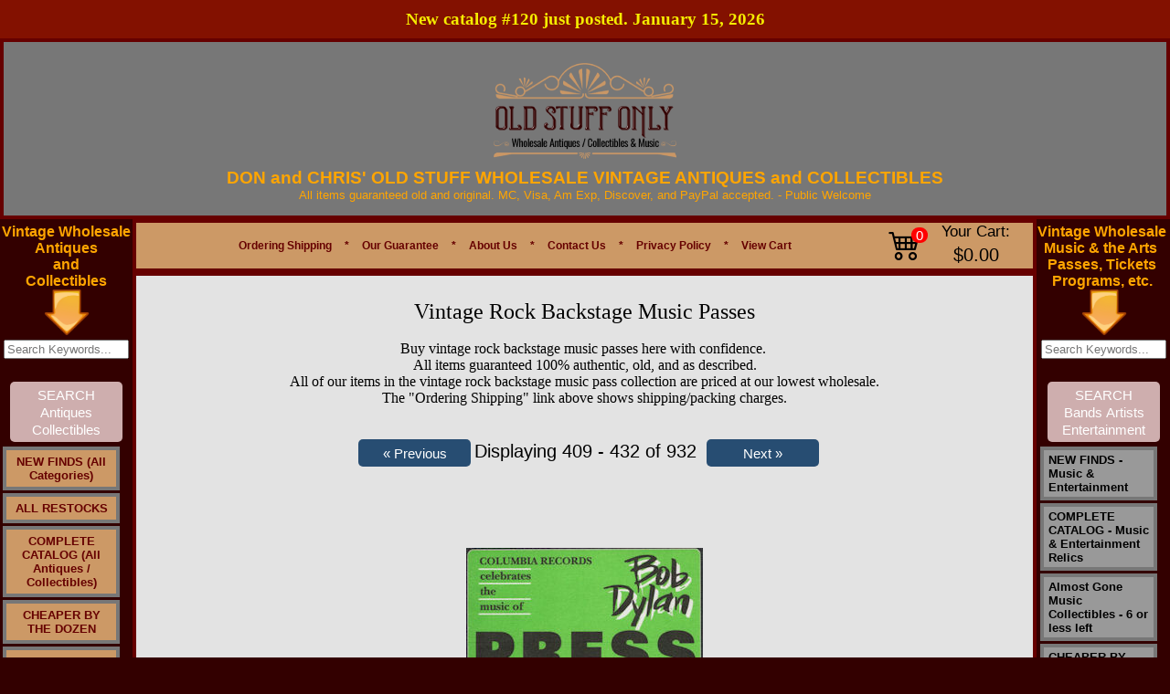

--- FILE ---
content_type: text/html
request_url: https://www.oldstuffonly.com/items/1a~rock-backstage-music-passes/list17.htm
body_size: 24828
content:
<!DOCTYPE HTML PUBLIC "-//W3C//DTD HTML 4.01 Transitional//EN" "http://www.w3.org/TR/html4/strict.dtd">
<html lang='en'><head>
<base href='https://www.oldstuffonly.com/'>
<script src='include/js/script-018.js' type='text/javascript'></script>

<!-- Google Tag Manager -->
<script>(function(w,d,s,l,i){w[l]=w[l]||[];w[l].push({'gtm.start':
new Date().getTime(),event:'gtm.js'});var f=d.getElementsByTagName(s)[0],
j=d.createElement(s),dl=l!='dataLayer'?'&l='+l:'';j.async=true;j.src=
'https://www.googletagmanager.com/gtm.js?id='+i+dl;f.parentNode.insertBefore(j,f);
})(window,document,'script','dataLayer','GTM-P542TD4');</script>

<!-- End Google Tag Manager -->

<meta http-equiv="content-type" content="text/html; charset=utf-8">
<title>Vintage Rock Backstage Music Passes | Old Stuff Only</title>
<META HTTP-EQUIV="Content-Type" CONTENT="text/html; charset=ISO-8859-1">
<meta name="keywords" content="rock,music,backstage,passes,antiques,collectibles,vintage,old">
<meta name="description" content="Rock lover? Why not add these vintage rock backstage music passes to your collection? They are rare, genuine, and available at unbeatable prices. Shop now.">



<meta property="og:image" content="https://www.oldstuffonly.com/images/logox-Cy.png">	
<link type="text/css" rel="Stylesheet" href="images/auto_template/style_125831.css">

<link rel="canonical" href="https://www.oldstuffonly.com/items/1a~rock-backstage-music-passes/list17.htm" />

<script type="application/ld+json">
{
  "@context": "https://schema.org",
  "@type": "Organization",
  "name": "Old Stuff Only",
  "url": "https://www.oldstuffonly.com/",
  "logo": "",
  "contactPoint": {
    "@type": "ContactPoint",
    "telephone": "+15136773351",
    "contactType": "customer service",
    "areaServed": "US",
    "availableLanguage": "en"
  }
}
</script>

<!-- Google Tag Manager -->
<script>(function(w,d,s,l,i){w[l]=w[l]||[];w[l].push({'gtm.start':
new Date().getTime(),event:'gtm.js'});var f=d.getElementsByTagName(s)[0],
j=d.createElement(s),dl=l!='dataLayer'?'&l='+l:'';j.async=true;j.src=
'https://www.googletagmanager.com/gtm.js?id='+i+dl;f.parentNode.insertBefore(j,f);
})(window,document,'script','dataLayer','GTM-PJ52DFP');</script>
<!-- End Google Tag Manager -->


<script type="text/javascript">var _gaq = _gaq || []; _gaq.push(['_setAccount', 'G-EBG3SZWZCF']);_gaq.push(['_setDomainName', 'www.oldstuffonly.com']);_gaq.push(['_setAllowLinker', true]);_gaq.push(['_trackPageview']);(function() {  var ga = document.createElement('script'); ga.type = 'text/javascript'; ga.async = true;  ga.src = ('https:' == document.location.protocol ? 'https://ssl' : 'http://www') + '.google-analytics.com/ga.js'; var s = document.getElementsByTagName('script')[0]; s.parentNode.insertBefore(ga, s); })();</script><!-- Google tag (gtag.js) --> <script async src='https://www.googletagmanager.com/gtag/js?id=G-EBG3SZWZCF'></script>  <script>  window.dataLayer = window.dataLayer || [];  function gtag(){dataLayer.push(arguments);}  gtag('js', new Date());  gtag('config', 'G-EBG3SZWZCF');  </script>
<meta content='https://www.oldstuffonly.com/items/1a~rock-backstage-music-passes/list17.htm' property='og:url'><meta property='og:site_name' content='Don and Chris Old Stuff'><meta property='og:title' content='Don and Chris Old Stuff'><meta property='og:type' content='website'><meta property='og:description' content='1a) Rock Backstage Music Passes'><meta name='viewport' content='width=device-width, initial-scale=1, maximum-scale=10, minimum-scale=1, user-scalable=yes'><style type='text/css'>  .ListItem { position: relative; list-style-type: none; }  .clsHeading {padding: 10px 5px 5px 0px;  width: 99%;  margin-top:20px; }  .Products { display:table; background: #F7F7F7 none repeat scroll 0 0; border-radius: 0.5em; height: auto; margin-bottom: 10px; padding: 5px 0; position: relative; width: 100%; }  .product-text { clear: both; padding: 0 10px 2px; width: 100%; }  .cart-heading { padding-bottom: 6px !important; }  .image-details { overflow: hidden; margin-top:5px; padding-right: 10px;}  .tgt-left { float: left; }  .styleUL {list-style:none; padding-left:0px;}  .product-title {  padding-left: 0px;  }  .item-type, #mmbvcart {  font-size: 12px; padding: 10px 0;  }  .cart-right {  float: left;  padding-bottom: 8px; width:100%;}  .qty-details { margin: auto 15px auto auto; }  .qty-details-payment { margin: 6px 20px auto auto; font-size:small;}  .retail-price-details { font-size:small;  margin: 6px 20px auto auto; }  .multiply-sign { font-size:small;  margin: 6px 10px auto auto;  }  .equal-sign { font-size:small;  margin: 6px 10px auto auto;  }  .price-details { font-size:small;  margin: 6px 10px auto auto;  }  .total-details { font-size:small;  margin: 6px 10px auto auto;  }  .cart-action { margin: 15px 20px auto auto; }  .espqty {  border: 1px solid #cccccc; border-radius: 0.6em; height: 25px; text-align: center; }  .strikethrough { text-decoration: line-through;}  .smallFont { font-size:small;} .mediumFont { font-size:medium; vertical-align:top;} .removeLink { font-size:small; vertical-align:top;} .titleLink {text-decoration: underline;font-size : large;font-family :Verdana;} .skuLink {text-decoration: underline;font-size:small; font-family :Verdana;} .action-buttons {  clear: both;  padding: 0 0px 2px;  width: 100%; }  .clsSubTotal { text-align:center; font-size:large; display:table; height: auto; margin-bottom: 12px; padding: 10px 0; position: relative; width: 100%; } .clsActionButton { text-align:center; font-size:large; display:table; border-radius: 1em; height: auto; margin-bottom: 12px; padding: 10px 0; position: relative; width: 100%; } .clsActionButton_Login { text-align:center; font-size:large; display:table; border-radius: 0.5em; height: auto; margin-bottom: 12px; padding: 20px 0; position: relative; width: 100%; } .clsLinkActionButton { text-align:center; text-decoration:none; font-size:large; } .clsLinkActionButton_ColorScheme { background: #CCCCCC none repeat scroll 0 0; Color: #000000;} .btnCustom {color:#FFFFFF;}</style><link rel='stylesheet' href='https://cdn.jsdelivr.net/npm/bootstrap-icons@1.9.1/font/bootstrap-icons.css' /><style type='text/css'>.linkButton {white-space:nowrap; color:#fff; background:#274d72 ; text-align:center; text-decoration:none; font-size: 15px; font-weight: 500; padding: 0.3em 1em; line-height: 1.3em !important;position: relative; border: 0px none; border-radius: 5px; -webkit-transition: all 0.2s; transition: all 0.2s; display:inline-block;} .linkButton:hover {color:#fff; background:#4080C0 ;} .linkButtonSmall {white-space:nowrap; color:#fff; background:#274d72 ; text-align:center; text-decoration:none; font-size: 12px; font-weight: 500; padding: 0.3em 1em; line-height: 1.5em !important;position: relative; border: 0px none; border-radius: 5px; -webkit-transition: all 0.2s; transition: all 0.2s; display:inline-block;} .linkButtonSmall:hover {color:#fff; background:#4080C0 ;} .ProductTitle {text-decoration: none; } .ProductTitle:hover {text-decoration: underline; } .ProductTitle_Detail {text-decoration: none; font-weight:bold; text-transform: capitalize; } .ProductTitle_Detail:hover {text-decoration: underline; } .removeButton { padding:6px; background-color:#F1F1F1; border-radius:50px; display:inline-block; width:20px; text-align:center; } .NoUnderline {text-decoration: none; } .NoWrap {white-space: nowrap; } .animateTile:hover { box-shadow: 0 4px 8px 0 rgba(0, 0, 0, 0.2), 0 6px 20px 0 rgba(0, 0, 0, 0.19);  -ms-transform: scale(1.03);  -webkit-transform: scale(1.03);  transform: scale(1.03);  z-index:900; } #tblCart table, #tblCart td { border-collapse:collapse; border-color:#ccc; padding:10px;}  @media only screen and (max-width: 500px) { select{min-width:200px !important; height:30px; max-width:300px;}  input[type='tel']{width:40px !important; min-width: 40px; }  }  @media only screen and (min-width: 501px) { select{min-width:200px !important; height:30px; max-width:400px;}  input[type='tel']{min-width: 50px; }  }  #Main {width:100% !important; max-width:1900px; } #topMain {width:100% !important; } #bottomMain {width:100% !important; }  #cen_topMain {width:100% !important;  padding-left: 20px; padding-right: 20px; }  #cen_cenMain {width:100% !important; padding-left: 20px; padding-right: 20px; }  #cen_botMain {width:100% !important;  padding-left: 20px; padding-right: 20px; }  input[type='checkbox'], input[type='radio'] {margin: 4px !important;}  input[type='tel'] {height: 28px; text-align:center; font-size: 15px; font-weight:bold; border:1px solid #ddd; border-radius:0px; display: inline-block; }  .btnMinusQty, .btnPlusQty { width:30px; height:30px; margin-left:1px; margin-right:1px; background:inherit; color:inherit; border:1px solid transparent; border-radius:0px; cursor:pointer; display: inline-flex; padding: 0px; align-items: center; justify-content: center; font-size: 17px; font-weight: bold;}  .btnMinusQty:hover {background-color:#DDD; border:1px solid #DDD;}  .btnPlusQty:hover {background-color:#DDD; border:1px solid #DDD;}  .disable-selection { user-select: none;  -webkit-user-select: none; -khtml-user-select: none; -moz-user-select: none; -ms-user-select: none; }  input[type='text'], input[type='password'], input[type='email'], input[type='date'] {height: 25px; min-width: 250px;}  form.search button {padding:12.3px !important; font-size:16.52px !important;}  #middleMain {min-height:350px !important;}  HR {margin-top:25px; margin-bottom:15px; opacity:1;}  .ProductCard_OuterContainer {display: flex; align-items: center; flex-wrap:wrap;  justify-content:center;  }  .ProductCard_Container {box-shadow: 0 0 7px #CCC; color:#000; background-color:#FFFFFF; position:relative; float:left; border: solid #DDDDDD 1px; border-radius:10px; min-width:250px; min-height:350px; overflow:hidden; margin:5px; padding: 5px; height:auto; width:80px; white-space: pre-wrap;  white-space: -moz-pre-wrap;  white-space: -o-pre-wrap; word-wrap: break-word;  display:table-cell; vertical-aligh:middle; text-align:center;} .ProductCard_More {position:relative; float:left; border: solid black 0px; margin:5px; padding: 5px; height:80px; width:160px; font-size:large; white-space: pre-wrap;  white-space: -moz-pre-wrap;  white-space: -o-pre-wrap; word-wrap: break-word;  display:table-cell; vertical-aligh:middle; text-align:center; line-height:12em;} .ProductCard_Remove {} .ProductCard_ImageContainer { display:flex; justify-content:center; align-items:center; min-height:100px; padding-top:10px; } .ProductCard_Image {transition: transform 0.8s; max-width:130px; max-height:130px;} .ProductCard_Spacer {min-height:130px;} .ProductCard_Title {text-transform: capitalize; vertical-align:middle; margin-top:5%; font-weight:bold; font-size:small; }   .ProductCard_Detail { vertical-align:middle; margin-top:4%; text-align:center; font-size:small;} .ProductCard_Detail strike {color:red;} .red {color:red;} .ProductCard_Image:hover {transform:scale(1.09);} .bigButton {font-size: 20px !important; min-height:50px !important; min-width:190px !important; margin-right:12px;}  .Section {background-color: #f7f7f7; padding-bottom: 15px; margin-top: 15px;}  .WidgetHeading {font-family: 'Segoe UI',Arial,sans-serif;  font-weight: 600;  margin: 20px 0;  font-size: 35px;  line-height: 1.5; }  .WidgetCardFooter {font-family:'Segoe UI',Arial,sans-serif; background-color:rgba(0, 0, 0, .8); padding:2px; position:absolute; bottom:0px; width:100%; color:#FFF;text-align:center; left:0px; }  #divFooterHeading p {margin: 0 0 5px;}  .SectionHeading {color:#000; font-family: 'Segoe UI',Arial,sans-serif;  font-weight: 400;  margin: 10px 0;  font-size: 25px;  line-height: 1.5; }  @media only screen and (max-width: 700px) { .SectionHeading {font-size:20px !important;} } .SectionSubHeading {font-family: 'Segoe UI',Arial,sans-serif;  font-weight: 400;  margin: 10px 0;  font-size: 20px !important;  line-height: 1.5;}  .SectionSubHeadingLink {text-decoration:none; font-family: 'Segoe UI',Arial,sans-serif; padding-left:10px;  margin: 10px 0;  font-size: medium; cursor:pointer; }  .SectionSubHeadingLink:hover { text-decoration:underline; }  @media only screen and (max-width: 700px) { .SectionHeadingDisplay { align-items: center;justify-content: space-between; } } @media only screen and (min-width: 701px) { .SectionHeadingDisplay { display:flex;align-items: center;justify-content: space-between; } } .p-r-20 { padding-right:20px; }  .SwitchContainer {display:flex; align-items:center; margin-top:10px; justify-content:right;}  .SwitchControl {  position: relative;  display: inline-block;  width: 40px;  height: 21px; }  .SwitchControl input {   opacity: 0;  width: 0;  height: 0; }  .SwitchSlider {  position: absolute;  cursor: pointer;  top: 0;  left: 0;  right: 0;  bottom: 0;  background-color: #ccc;  -webkit-transition: .4s;  transition: .4s; }  .SwitchSlider:before {  position: absolute;  content: '';  height: 17px;  width: 17px;  left: 2px;  bottom: 2px;  background-color: white;  -webkit-transition: .4s;  transition: .4s; }  input:checked + .SwitchSlider {  background-color: #274d72 ; }  input:focus + .SwitchSlider {  box-shadow: 0 0 1px #274d72 ; }  input:checked + .SwitchSlider:before {  -webkit-transform: translateX(18px);  -ms-transform: translateX(18px);  transform: translateX(18px); }  .SwitchSlider.round {  border-radius: 34px; }  .SwitchSlider.round:before {  border-radius: 50%; }  .large-search {white-space:nowrap;position:relative; width:70%; margin-top:10px; margin-bottom:10px;}  .large-search-box { width:100% !important; height:15px !important; border-radius:20px; padding:10px; background-color:#FFFFFF; border:1px solid #CCCCCC; font-size:medium; margin-right:3px; }  .large-search-magnifier {max-height:20px; opacity:0.5; } .dept-link {font-size:18px !important;}  .sale-badge {color: #d0021b; background-color: #fff; border: 1px solid #f0f0f0; box-shadow: 0 2px 5px #0000001a; font-weight: 700; padding: 6px 10px; white-space: nowrap; z-index: 1; left: 6px; top: 6px; position: absolute; border-radius: 5px; }  .btn-product-card {position: absolute; bottom: 10px; left: 5px; right: 5px; }  .ribbon-outer {position: absolute;  right: -1px;  top: -2px;  z-index: 1;  overflow: hidden;  width: 93px;  height: 93px;  text-align: right; }  .ribbon-inner {padding-left: 4px; font-size: .7rem; color: #fff; text-transform: uppercase; text-align: center; font-weight: 700;  line-height: 25px; transform: rotate(45deg); width: 125px;  display: block;  box-shadow: 0 3px 10px -5px #000;  position: absolute;  top: 25px;  right: -27px;  background-color: #e80e0e; }  .blink {font-weight:bold; animation: blinker 2s step-start infinite; } @keyframes blinker {50% {opacity: 0; } } .justify-left { justify-content:left !important;}  .password-container {position: relative; width: 100%; max-width: 250px; } .password-input {padding-right: 40px; width: 100%; } .toggle-password {position: absolute; right: 5px; top: 50%; transform: translateY(-50%); cursor: pointer; color: #6b7280; } .toggle-password:hover {color: #374151; }  .wishlist-container {height: 35px;width: 35px;border: 1px solid #DDD;display: flex;justify-content: center;align-items: center;border-radius: 100px;} .wishlist-container:hover{background-color:#EEE; }  .social_media_section {display: flex; align-content: center; margin-top: 20px; }  #lblCartCount {  font-size: 15px; background: #ff0000;  color: #fff; padding: 0 4px; vertical-align: top;  margin-left: -35px; }  .badge {  padding-left: 9px;  padding-right: 9px;  -webkit-border-radius: 9px;  -moz-border-radius: 9px;  border-radius: 10rem; }  .label-warning[href], .badge-warning[href] {  background-color: #c67605; }  .SectionCart {display:flex !important; justify-content: center;align-items: center; margin-right:5px;}  .CartIcon {font-size: 2.2rem; padding-right:20px;}  .CartTotal { margin-left:15px; white-space:nowrap; text-align:center; }  #Container_Slider *{box-sizing:border-box}  .card{color:#000; box-shadow: 0 0 7px #CCC;cursor:pointer;border-radius:10px; background-color:#FFF; min-height:350px;max-height:350px;border:1px solid #ccc;padding:10px;overflow:hidden} .popup-card-image{display:flex;align-items:center;justify-content:center;padding-bottom:10px;} .popup-card-image img {max-height:120px; max-width:120px;} .card-image{display:flex;align-items:center;justify-content:center;padding-bottom:10px;} .clamp-7 {-webkit-line-clamp:7 !important;}  .card-text{font-size:10pt; text-align:left; margin-bottom:10px; display:-webkit-box;-webkit-line-clamp:10;-webkit-box-orient:vertical;overflow:hidden;text-overflow:ellipsis}  .slider{width:90%; min-width: 90%; margin:0px auto; width:0;} #div_Slider_Image_Container {position:relative; display:flex; justify-content:center; align-items:center; transition: 1s transform;} .slick-slide{margin:0 10px; text-align:center;display:flex;justify-content:center;align-items:center;transition:2s ease-in-out;opacity:.5}  .card-image img{max-height:100px; max-width:100px;}  .slick-next:before,.slick-prev:before{color:#000}  .slick-active{opacity:1; z-index: 1; position: relative;}  .slick-current{opacity:1} .card-stars{display:flex; justify-content:left; margin-bottom:10px;} .card-stars-center{display:flex; justify-content:center; margin-bottom:10px;} .card-text-footer {font-size:8pt; font-style:italic; word-break:break-word;text-align:left; visibility:hidden;} .card-width {width: 220px;} .b-15{bottom:15px; position:absolute;} .b-30 {bottom:30px; position: absolute;} .b-20{bottom:20px; position: absolute;} .b-45{bottom:45px; position: absolute;} .popup-card{background-color:#FFF; min-height:300px;max-height:300px;padding:10px;}  .action-button { opacity: 0; text-align: right; transition: visibility 0s, opacity 0.5s linear; position: absolute; top: 2px;  width: 100%; font-size:smaller; padding:5px 0; color:#FFFFFF;  } .Slider_Image_Buttons a {font-size:20pt !important;} @media (max-width:767px) {.Slider_Image_Buttons a {font-size:15pt !important;}}  .action-button-card { opacity: 0; text-align: right; transition: visibility 0s, opacity 0.5s linear; position: absolute; top: 2px;  font-size:smaller; padding:5px 0; color:#FFFFFF;  } .Slider_Image_Buttons a {font-size:20pt !important;} @media (max-width:767px) {.Slider_Image_Buttons a {font-size:15pt !important;}}  .action-button-card a { font-size: 9pt; border-radius: 5px; padding: 0 5px; color: #fff; font-weight:700; background-color: black; padding: 5px 10px;  text-decoration: none; font-family: 'Segoe UI',Arial,sans-serif;  }  .action-button a { font-size: 9pt; border-radius: 5px; padding: 0 5px; color: #fff; font-weight:700; background-color: black; padding: 5px 10px;  text-decoration: none; font-family: 'Segoe UI',Arial,sans-serif;  }  #tblInner td .action-button a:hover { background-color: red; }  #tblInner td:hover .action-button-card {opacity: 1;}  #tblInner td .action-button-card a:hover { background-color: red; }  #tblInner td:hover .action-button {opacity: 1;}  #tblInner td .action-button-container { position: relative; width: 100%; display:flex; justify-content:right;}  #popup_content img{max-width:100%;}  .announcement-bar { font-family:'Segoe UI'; font-size:14pt !important; background-color: #831100; color: #f5ec00; padding: 7px 0px; font-size: 16px; text-align: center; font-weight: 600; line-height: 1.5;}  @media (max-width:767px) { .announcement-bar { width: 100%;  } } #form-section span {color:#000000;} #form-section {background-color:#f4f4f4; color:black; display:inline-block; padding:20px; border-radius:10px; border:1px solid #DDD; max-width:500px; width:50%;} @media only screen and (max-width: 500px) { #form-section{ width:90%; } } #form-section{ input[type='text'], input[type='password'], input[type='email'], input[type='date'], input[type='tel'], textarea { height: 43px; min-width: 200px;  font-size: 16px;  border-radius: 6px;  border: 1px solid #DDD;  padding: 0 15px;  width: 95%; } } #form-section textarea {height:150px !important;} #form-section span {font-size: 16px; line-height:2rem; padding-left:4px; }  #form-section hr {border-top: 1px solid #000;}  .slider-box { min-width:100%; width:0; margin:0px auto;  min-height: 200px; max-width:1400px; }  .slider-box-shadow { box-shadow: 0 0 10px #BBB; border: 1px solid #ccc; } .flex-center {display:flex; justify-content:center; align-items:center;} #div_Carousel_Container {position:relative; margin-left: -10px; margin-right: -10px; overflow: hidden;} .card-image-dimension {max-height:100%; max-width:100%; width:auto; height:auto;} .out-of-stock { color:#c80013; font-weight:bold;  } .out-of-stock-wrapper{width:120px; text-align:center;} .out-of-stock-wrapper a {font-size:12px !important;}  .req-marker {color:red; margin-left:2px;} .blocker {z-index:100000 !important; } .depts_widget_container {width:100%; display: flex; flex-wrap: wrap; justify-content: center;  margin-bottom: 40px;} .depts_widget_container > div { width: 125px; margin-top: 10px;  margin-left: 5px;  margin-right: 5px;  border: 1px solid #CCC;  border-radius: 10px;  position: relative; display: flex;  justify-content: space-around; align-items: center; flex-direction:column; overflow:hidden; } .depts_widget_container > div > div { text-align:center; position: relative; overflow: hidden; display: flex;  justify-content: center; align-items: center; padding:10px; font-weight:700; text-transform: capitalize; }  @media only screen and (max-width: 320px) { .depts_widget_container > div { width: 100px !important;} }  .success-bar {background-color: green; font-size: medium; padding: 10px; border-radius: 5px; color: white; opacity:0.5;}  .skip-to-main-content-link { font-size:20px !important; position: absolute;  left: -9999px;  z-index: 999;  padding: 1em;  background-color: black;  color: white !important;  opacity: 0; }  .skip-to-main-content-link:focus {  left: 10%;  transform: translateX(-50%);  opacity: 1; } </style><link rel='stylesheet' href='https://cdnjs.cloudflare.com/ajax/libs/font-awesome/6.7.2/css/all.min.css'><link type='text/css' rel='Stylesheet' href='include/css/common_styles_11.css'><link type='text/css' rel='Stylesheet' href='include/css/bootstrap-custom-9.css'><link type='text/css' rel='Stylesheet' href='include/css/footer-v8.css'></head>
<body topmargin="0" leftmargin="0" rightmargin="0" bottommargin="0" marginheight="0" marginwidth="0" bgcolor="#330000" background="">

  <!-- Google Tag Manager (noscript) -->
<noscript><iframe src="https://www.googletagmanager.com/ns.html?id=GTM-PJ52DFP"
height="0" width="0" style="display:none;visibility:hidden"></iframe></noscript>
<!-- End Google Tag Manager (noscript) -->



<script src="https://www.paypal.com/sdk/js?client-id=AcgRAZU-XbINvVl_S2D_WUt1DycIwVLHTGxNoxX4HoHMqRqgRvAoP-0sHT-sDyqsFjTHLIwKeNzHpxlK&components=messages"
    data-namespace="PayPalSDK">
</script>

<!-- Google tag (gtag.js) -->
<script async src="https://www.googletagmanager.com/gtag/js?id=AW-1069581382"> </script>
<script>
window.dataLayer = window.dataLayer || [];
function gtag(){dataLayer.push(arguments);}
gtag('js', new Date());

gtag('config', 'AW-1069581382');
</script>




<center><table  id="Main" name="Main"  id=Main width ="1100" cellspacing=0 cellpadding=0 border=0><tr><td valign="top"><table bgcolor="#777777"  id="topMain" name="topMain"   id=topMain cellspacing=0 cellpadding=0 style="border:4px solid #660000 ;" height="60px" width="100%"> <tr><td valign="top"><table role="presentation" width="100%" border="0" cellspacing="0" cellpadding="0"><tr valign="middle"><td valign="top"  width="100%">
<!-- obj starts -->
<table role="presentation" name="preObj" cellspacing="0" cellpadding="0" border="0"  align="Center"  width="100%" >
	<tr valign="middle">
		 <td valign="middle"   align="Center">
		<br>
	    
  
  
	<div> 
		      
		<div align="center">      
     <a href="https://www.oldstuffonly.com/"><img style="max-width: 100%; height: auto; display: block; margin: 0px auto 10px auto;" src="https://www.oldstuffonly.com/images/logox-Cy.png" alt="Logo"> </a>            <span style="color: rgb(255, 165, 0); font-weight: bold; font-family: Arial; font-size: 14pt;"><span style="font-size: 14pt;"><span style="font-weight: bold; font-family: Arial; font-size: 14pt;"><span style="font-size: 14pt;">DON and CHRIS' OLD STUFF WHOLESALE VINTAGE ANTIQUES and </span><span style="font-size: 14pt;"><span style="font-size: 14pt;">COLLECTIBLES</span></span></span></span></span><span style="font-family: Arial; font-size: 10pt;"><span style="font-size: 10pt;"><span style="font-family: Arial; font-size: 10pt;"><span style="font-size: 10pt;"><span style="font-size: 10pt;"><span style="font-family: Arial; font-size: 10pt;">                    
                    
										<div style="color: rgb(255, 165, 0); text-align: center;"><span style="font-size: 10pt;"><span style="font-family: Arial; font-size: 10pt;">All items guaranteed old and original. MC, Visa, Am Exp, Discover, and PayPal accepted. -&nbsp;</span><span style="font-size: 10pt; font-family: Arial;">Public </span><span style="font-size: 10pt; font-family: Arial;">Welcome</span></span></div><div style="color: rgb(255, 165, 0); text-align: center;"><span style="font-size: 10pt;"><span style="font-size: 10pt; font-family: Arial;"><br></span></span></div></span></span></span></span></span></span></div></div><span style="color: rgb(128, 0, 0);"></span>

                  </td></tr></table>
<!-- obj ends -->
</td>
</tr></table></td></tr></table></td></tr><!-- top  ends --><tr><td valign = "top"><table name=middleMain id=middleMain cellspacing=0 cellpadding=0 border=0 height= "100%" width= "100%"><tr><!-- left  starts --><td valign="top"  width=1><table bgcolor="#33000" name=leftMain id=leftMain cellspacing=0 cellpadding=0 width="145"  >
<tr><td valign="top"><table role="presentation" width="100%" border="0" cellspacing="0" cellpadding="0"><tr valign="middle"><td valign="top" >
<!-- obj starts -->
<table role="presentation" name="preObj" cellspacing="0" cellpadding="0" border="0"  align="Center"   height="5">
	<tr valign="middle">
		 <td valign="middle"  height="5"  align="Center">
		<table role="presentation" cellspacing="0" cellpadding="0"   ><tr valign="top"><td valign="top"  height="5"><img src="images/images_themes/spacer.gif" height="5" width="0" alt="Spacer"></td></tr></table></td></tr></table>
<!-- obj ends -->
</td>
</tr></table></td></tr><tr><td valign="top"><table role="presentation" width="100%" border="0" cellspacing="0" cellpadding="0"><tr valign="middle"><td valign="top" >
<!-- obj starts -->
<table role="presentation" name="preObj" cellspacing="0" cellpadding="0" border="0"  align="Center"  >
	<tr valign="middle">
		 <td valign="middle"   align="Center">
		<div align="center"><span style="font-weight: bold; font-size: 12pt; color: rgb(255, 165, 0);">Vintage Wholesale <br></span></div><div align="center"><span style="font-weight: bold; font-size: 12pt; color: rgb(255, 165, 0);">Antiques <br></span></div><div align="center"><span style="font-weight: bold; font-size: 12pt; color: rgb(255, 165, 0);">and <br></span></div><div align="center"><span style="font-weight: bold; font-size: 12pt; color: rgb(255, 165, 0);">Collectibles</span></div>   </td></tr></table>
<!-- obj ends -->
</td>
</tr></table></td></tr><tr><td valign="top"><table role="presentation" width="100%" border="0" cellspacing="0" cellpadding="0"><tr valign="middle"><td valign="top"  width="50">
<!-- obj starts -->
<table role="presentation" name="preObj" cellspacing="0" cellpadding="0" border="0"  align="Center"  width="50"  height="50">
	<tr valign="middle">
		 <td valign="middle"  height="50"  align="Center">
		<img src="images/down_arrowkey.png" alt="Down Arrow Key" border="0" height="50" width="50" hspace="0" vspace="0"></td></tr></table>
<!-- obj ends -->
</td>
</tr></table></td></tr><tr><td valign="top"><table role="presentation" width="100%" border="0" cellspacing="0" cellpadding="0"><tr valign="middle"><td valign="top" >
<!-- obj starts -->
<table role="presentation" name="preObj" cellspacing="0" cellpadding="0" border="0"  align="Center"   height="5">
	<tr valign="middle">
		 <td valign="middle"  height="5"  align="Center">
		<table role="presentation" cellspacing="0" cellpadding="0"   ><tr valign="top"><td valign="top"  height="5"><img src="images/images_themes/spacer.gif" height="5" width="0" alt="Spacer"></td></tr></table></td></tr></table>
<!-- obj ends -->
</td>
</tr></table></td></tr><tr><td valign="top"><table role="presentation" width="100%" border="0" cellspacing="0" cellpadding="0"><tr valign="middle"><td valign="top" >
<!-- obj starts -->
<table role="presentation" name="preObj" cellspacing="0" cellpadding="0" border="0"  align="Center"  >
	<tr valign="middle">
		 <td valign="middle"   align="Center">
		<form action="search_items.asp" method="post"><input name="Search_Text" size="15" placeholder="Search Keywords..."><input type="hidden" name="SEARCH_SKU" value="!##"><br><br><div><input type="submit" value="SEARCH Antiques Collectibles" id="Search_Store" name="Search_Store" style="white-space: normal;  width: 118px;  -webkit-appearance: none;  background: #CEAEAE; "></div></form> </td></tr></table>
<!-- obj ends -->
</td>
</tr></table></td></tr><tr><td valign="top"><table role="presentation" width="100%" border="0" cellspacing="0" cellpadding="0"><tr valign="middle"><td valign="top" >
<!-- obj starts -->
<table role="presentation" name="preObj" cellspacing="0" cellpadding="0" border="0"  align="Center"   height="5">
	<tr valign="middle">
		 <td valign="middle"  height="5"  align="Center">
		<table role="presentation" cellspacing="0" cellpadding="0"   ><tr valign="top"><td valign="top"  height="5"><img src="images/images_themes/spacer.gif" height="5" width="0" alt="Spacer"></td></tr></table></td></tr></table>
<!-- obj ends -->
</td>
</tr></table></td></tr><tr><td valign="top"><table role="presentation" width="100%" border="0" cellspacing="0" cellpadding="0"><tr valign="middle"><td valign="top"  width="112px">
<!-- obj starts -->
<table role="presentation" name="preObj" cellspacing="0" cellpadding="0" border="0"  align="Left"  width="112px"  height="150%">
	<tr valign="middle">
		 <td valign="middle"  height="150%"  align="Left">
		<table role="presentation" cellpadding="0" cellspacing="0" border="0"  width="112px"  bgcolor="#330000"><tr><td><div id="NavigationPopout2495687"><ul id="ParentNode">
<li><a href="items/NEW-FINDS~All-Categories-/list.htm" class="buttons2495687">NEW FINDS (All Categories)</a><!--<![endif]--></li>
<li><a href="items/ALL-RESTOCKS/list.htm" class="buttons2495687">ALL RESTOCKS</a><!--<![endif]--></li>
<li><a href="items/COMPLETE-CATALOG~All-Antiques~Collectibles-/list.htm" class="buttons2495687">COMPLETE CATALOG (All Antiques / Collectibles)</a><!--<![endif]--></li>
<li><a href="items/CHEAPER-BY-THE-DOZEN/list.htm" class="buttons2495687">CHEAPER BY THE DOZEN</a><!--<![endif]--></li>
<li><a href="items/Almost-Gone-Antiques-Collectibles~6-or-less-left/list.htm" class="buttons2495687">Almost Gone Antiques Collectibles - 6 or less left</a><!--<![endif]--></li>
<li><a href="items/All-Jewelry-Related-Items/list.htm" class="buttons2495687">All Jewelry Related Items</a><!--<![endif]--></li>
<li><a href="items/Beads-Charms-Findings-Cameos-Cabs-Jewelry-and-More/list.htm" class="buttons2495687">Beads Charms Findings Cameos Cabs Jewelry and More</a><span style="font-size:x-small; text-decoration:none; cursor:pointer;" class="buttons2495687"> &#9654;</span><!--[if gte IE 7]><!--><!--<![endif]--><ul>
<!--[if lte IE 6]><table><tr><td><![endif]-->
<li><a href="items/Beads-Charms-Findings-Cameos-Cabs-Jewelry-and-More/VINTAGE-CAMEOS-AND-INTAGLIOS~CLICK-HERE/list.htm" class="buttons2495687">VINTAGE CAMEOS AND INTAGLIOS - CLICK HERE</a><!--<![endif]--></li><!--[if lte IE 6]></td></tr></table></a><![endif]-->
<!--[if lte IE 6]><table><tr><td><![endif]-->
<li><a href="items/Beads-Charms-Findings-Cameos-Cabs-Jewelry-and-More/VINTAGE-BEADS-PENDANTS-DROPS-TASSLES~CLICK-HERE/list.htm" class="buttons2495687">VINTAGE BEADS PENDANTS DROPS TASSLES - CLICK HERE</a><!--<![endif]--></li><!--[if lte IE 6]></td></tr></table></a><![endif]-->
<!--[if lte IE 6]><table><tr><td><![endif]-->
<li><a href="items/Beads-Charms-Findings-Cameos-Cabs-Jewelry-and-More/VINTAGE-CABOCHONS-GEMSTONES~CLICK-HERE/list.htm" class="buttons2495687">VINTAGE CABOCHONS GEMSTONES  - CLICK HERE</a><!--<![endif]--></li><!--[if lte IE 6]></td></tr></table></a><![endif]-->
<!--[if lte IE 6]><table><tr><td><![endif]-->
<li><a href="items/Beads-Charms-Findings-Cameos-Cabs-Jewelry-and-More/VINTAGE-RHINESTONES~CLICK-HERE/list.htm" class="buttons2495687">VINTAGE RHINESTONES - CLICK HERE</a><!--<![endif]--></li><!--[if lte IE 6]></td></tr></table></a><![endif]-->
<!--[if lte IE 6]><table><tr><td><![endif]-->
<li><a href="items/Beads-Charms-Findings-Cameos-Cabs-Jewelry-and-More/VINTAGE-CHARMS~CLICK-HERE/list.htm" class="buttons2495687">VINTAGE CHARMS - CLICK HERE</a><!--<![endif]--></li><!--[if lte IE 6]></td></tr></table></a><![endif]-->
<!--[if lte IE 6]><table><tr><td><![endif]-->
<li><a href="items/Beads-Charms-Findings-Cameos-Cabs-Jewelry-and-More/VINTAGE-BUTTONs-SEW-ONs-GLUE-ONs~CLICK-HERE/list.htm" class="buttons2495687">VINTAGE BUTTONs SEW ONs GLUE ONs - CLICK HERE</a><!--<![endif]--></li><!--[if lte IE 6]></td></tr></table></a><![endif]-->
<!--[if lte IE 6]><table><tr><td><![endif]-->
<li><a href="items/Beads-Charms-Findings-Cameos-Cabs-Jewelry-and-More/VINTAGE-FINISHED-JEWELRY~CLICK-HERE/list.htm" class="buttons2495687">VINTAGE FINISHED JEWELRY - CLICK HERE</a><!--<![endif]--></li><!--[if lte IE 6]></td></tr></table></a><![endif]-->
<!--[if lte IE 6]><table><tr><td><![endif]-->
<li><a href="items/Beads-Charms-Findings-Cameos-Cabs-Jewelry-and-More/VINTAGE-FINDINGS-STAMPINGS-PARTS~CLICK-HERE/list.htm" class="buttons2495687">VINTAGE FINDINGS/STAMPINGS/PARTS - CLICK HERE</a><!--<![endif]--></li><!--[if lte IE 6]></td></tr></table></a><![endif]--></ul></li>
<li><a href="items/Black-Americana/list.htm" class="buttons2495687">Black Americana</a><!--<![endif]--></li>
<li><a href="items/Breweriana~Spirits/list.htm" class="buttons2495687">Breweriana, Spirits</a><!--<![endif]--></li>
<li><a href="items/Character~TV~Movie~and-Broadway-Memorabilia/list.htm" class="buttons2495687">Character, TV, Movie, and Broadway Memorabilia</a><!--<![endif]--></li>
<li><a href="items/Coca-Cola~Coke/list.htm" class="buttons2495687">Coca Cola, Coke</a><!--<![endif]--></li>
<li><a href="items/Country-Store/list.htm" class="buttons2495687">Country Store</a><!--<![endif]--></li>
<li><a href="items/Dairy~Cows/list.htm" class="buttons2495687">Dairy, Cows</a><!--<![endif]--></li>
<li><a href="items/Labels/list.htm" class="buttons2495687">Labels</a><!--<![endif]--></li>
<li><a href="items/Holidays/list.htm" class="buttons2495687">Holidays</a><!--<![endif]--></li>
<li><a href="items/Made-in-Japan/list.htm" class="buttons2495687">Made in Japan</a><!--<![endif]--></li>
<li><a href="items/Milk-Bottle-Caps/list.htm" class="buttons2495687">Milk Bottle Caps</a><!--<![endif]--></li>
<li><a href="items/Miscellaneous/list.htm" class="buttons2495687">Miscellaneous</a><!--<![endif]--></li>
<li><a href="items/Paper~Checks~Blotters~Postcards~etc-/list.htm" class="buttons2495687">Paper, Checks, Blotters, Postcards, etc.</a><!--<![endif]--></li>
<li><a href="items/Peace~Love~and-Hippies/list.htm" class="buttons2495687">Peace, Love, and Hippies</a><!--<![endif]--></li>
<li><a href="items/Pinup-Girlie-Risque/list.htm" class="buttons2495687">Pinup Girlie Risque</a><!--<![endif]--></li>
<li><a href="items/Political~Patriotic~and-Religious-Memorabilia/list.htm" class="buttons2495687">Political, Patriotic, and Religious Memorabilia</a><!--<![endif]--></li>
<li><a href="items/Popcorn~Ice-Cream~Candy~Snacks/list.htm" class="buttons2495687">Popcorn, Ice Cream, Candy, Snacks</a><!--<![endif]--></li>
<li><a href="items/Prints~Photos~and-Art/list.htm" class="buttons2495687">Prints, Photos, and Art</a><!--<![endif]--></li>
<li><a href="items/Seed-Packs/list.htm" class="buttons2495687">Seed Packs</a><!--<![endif]--></li>
<li><a href="items/Signs~Posters~Displays~Flags/list.htm" class="buttons2495687">Signs, Posters, Displays, Flags</a><!--<![endif]--></li>
<li><a href="items/Soda/list.htm" class="buttons2495687">Soda</a><!--<![endif]--></li>
<li><a href="items/Soda-and-Beer-Bottle-Caps/list.htm" class="buttons2495687">Soda and Beer Bottle Caps</a><!--<![endif]--></li>
<li><a href="items/Sports/list.htm" class="buttons2495687">Sports</a><!--<![endif]--></li>
<li><a href="items/Stock-Certificates/list.htm" class="buttons2495687">Stock Certificates</a><!--<![endif]--></li>
<li><a href="items/Tobacciana~Matches/list.htm" class="buttons2495687">Tobacciana, Matches</a><!--<![endif]--></li>
<li><a href="items/Toys~Novelties~Circus~Magic/list.htm" class="buttons2495687">Toys, Novelties, Circus, Magic</a><!--<![endif]--></li>
<li><a href="items/Trading-Card-Shop/list.htm" class="buttons2495687">Trading Card Shop</a><!--<![endif]--></li>
<li><a href="items/Transportation/list.htm" class="buttons2495687">Transportation</a><!--<![endif]--></li>
<li><a href="items/1800s/list.htm" class="buttons2495687">1800s</a><!--<![endif]--></li>
<li><a href="items/1900s/list.htm" class="buttons2495687">1900s</a><!--<![endif]--></li>
<li><a href="items/1910s/list.htm" class="buttons2495687">1910s</a><!--<![endif]--></li>
<li><a href="items/1920s/list.htm" class="buttons2495687">1920s</a><!--<![endif]--></li>
<li><a href="items/1930s/list.htm" class="buttons2495687">1930s</a><!--<![endif]--></li>
<li><a href="items/1940s/list.htm" class="buttons2495687">1940s</a><!--<![endif]--></li>
<li><a href="items/1950s/list.htm" class="buttons2495687">1950s</a><!--<![endif]--></li>
<li><a href="items/1960s/list.htm" class="buttons2495687">1960s</a><!--<![endif]--></li>
<li><a href="items/1970s/list.htm" class="buttons2495687">1970s</a><!--<![endif]--></li>
<li><a href="items/1980s/list.htm" class="buttons2495687">1980s</a><!--<![endif]--></li>
<li><a href="items/1990s/list.htm" class="buttons2495687">1990s</a><!--<![endif]--></li></ul></div></div>
</td></tr></table></td></tr></table>
<!-- obj ends -->
</td>
</tr></table></td></tr><tr><td valign="top"><table role="presentation" width="100%" border="0" cellspacing="0" cellpadding="0"><tr valign="middle"><td valign="top" >
<!-- obj starts -->
<table role="presentation" name="preObj" cellspacing="0" cellpadding="0" border="0"  align="Center"   height="10">
	<tr valign="middle">
		 <td valign="middle"  height="10"  align="Center">
		<table role="presentation" cellspacing="0" cellpadding="0"   ><tr valign="top"><td valign="top"  height="10"><img src="images/images_themes/spacer.gif" height="10" width="0" alt="Spacer"></td></tr></table></td></tr></table>
<!-- obj ends -->
</td>
</tr></table></td></tr><tr><td valign="top"><table role="presentation" width="100%" border="0" cellspacing="0" cellpadding="0"><tr valign="middle"><td valign="top"  width="100%">
<!-- obj starts -->
<table role="presentation" name="preObj" cellspacing="0" cellpadding="0" border="0"  align="Left"  width="100%"  height="100%">
	<tr valign="middle">
		 <td valign="middle"  height="100%"  align="Left">
		<table role="presentation" cellpadding="0" cellspacing="0" border="0"  width="100%"  bgcolor="#330000"><tr><td><div id="NavigationPopout2495705"><ul id="ParentNode">
<li ><a class="buttons2495705"  href="whats-it-worth.asp">What is Your Vintage Item Worth?</a></li>
<li ><a class="buttons2495705"  href="patent_dates.asp">U. S. Patent Dates</a></li>
<li ><a class="buttons2495705"  href="zip_code_date.asp">When did postal zones and zip codes start?</a></li>
<li ><a class="buttons2495705"  href="barcodes.asp">When did Barcodes Start?</a></li>
<li ><a class="buttons2495705"  href="bead-size-chart.asp">Bead Sizing Chart</a></li></ul></div></div>
</td></tr></table></td></tr></table>
<!-- obj ends -->
</td>
</tr></table></td></tr></table></td><!-- left ends --><!-- center content  starts --><td valign="top" align="center" ><table name=centerMain id=centerMain cellspacing=0 cellpadding=0 border=0 height="0" width="100%"><tr><td valign="top" ><table bgcolor="#CC9966"  id="cen_topMain" name="cen_topMain"  id=cen_topMain cellspacing=0 cellpadding=0 style="border:4px solid #660000 ;" width="100%"  ><tr><td valign="middle"><table role="presentation" width="100%" border="0" cellspacing="0" cellpadding="0"><tr valign="middle"><td valign="middle"  width="100%">
<!-- obj starts -->
<table role="presentation" name="preObj" cellspacing="0" cellpadding="0" border="0"  align="Center"  width="100%"  height="40px">
	<tr valign="middle">
		 <td valign="middle"  height="40px"  align="Center">
		<table cellspacing="0" cellpadding="1" class="links2495688box"  bgcolor="#CC9966"  width="100%"><tr><td  height="40px"  align="Center" class="links2495688sep"> 
<a class="links2495688"  href="shipping.asp">Ordering Shipping</a> <img src="images/images_themes/spacer.gif" width="11" height="1" alt="Spacer">*<img src="images/images_themes/spacer.gif" width="11" height="1" alt="Spacer"> 
<a class="links2495688"  href="guarantee.asp">Our Guarantee</a> <img src="images/images_themes/spacer.gif" width="11" height="1" alt="Spacer">*<img src="images/images_themes/spacer.gif" width="11" height="1" alt="Spacer"> 
<a class="links2495688" rel="nofollow" href="aboutus.asp">About Us</a> <img src="images/images_themes/spacer.gif" width="11" height="1" alt="Spacer">*<img src="images/images_themes/spacer.gif" width="11" height="1" alt="Spacer"> 
<a class="links2495688" rel="nofollow" href="contactus.asp">Contact Us</a> <img src="images/images_themes/spacer.gif" width="11" height="1" alt="Spacer">*<img src="images/images_themes/spacer.gif" width="11" height="1" alt="Spacer"> 
<a class="links2495688" rel="nofollow" href="privacy.asp">Privacy Policy</a> <img src="images/images_themes/spacer.gif" width="11" height="1" alt="Spacer">*<img src="images/images_themes/spacer.gif" width="11" height="1" alt="Spacer"> 
<a class="links2495688" rel="nofollow" href="show_big_cart.asp">View Cart</a> <img src="images/images_themes/spacer.gif" width="11" height="1" alt="Spacer">
</td></tr></table></td></tr></table>
<!-- obj ends -->
</td><td valign="middle"  >
<!-- obj starts -->
<table role="presentation" name="preObj" cellspacing="0" cellpadding="0" border="0"  align="Center"  >
	<tr valign="middle">
		 <td valign="middle"   align="Center">
		<a id='lnkViewCart' href='show_big_cart.asp' style='text-decoration:none; border:0px none #CCC;' alt='View Cart' title='View Cart'> <div class='SectionCart' ><div style='white-space: nowrap;'><i class='bi-cart4 CartIcon' role='none'></i> <span class='badge badge-warning' id='lblCartCount'> 0 </span></div><div class='CartTotal'>Your Cart:<br><span id='lblCartTotal' class='SectionSubHeading'>$0.00</span></div></div></a></td></tr></table>
<!-- obj ends -->
</td>
</tr></table></td></tr></table></td></tr>
<tr><td valign="top" height="80" ><table bgcolor="#E3E3E3"  id="cen_cenMain" name="cen_cenMain"  id=cen_cenMain cellspacing=0 cellpadding=0 style="border:4px solid #660000 ;"  width="100%" height="100%"><tr><td valign="top">
<table width=90% align=center><tr><td>
<br class="innova"> 

<!--<script src="include/js/item_attr.js" language="JavaScript" type="text/javascript"></script>-->
 

                        <script type="text/javascript">  
                            $(document).ready(function () {  
                                $('#div_clickToZoom_7275967 a').lightBox();
                            });
                        </script>
                        
                        <script type="text/javascript">  
                            $(document).ready(function () {  
                                $('#div_clickToZoom_7302315 a').lightBox();
                            });
                        </script>
                        
                        <script type="text/javascript">  
                            $(document).ready(function () {  
                                $('#div_clickToZoom_7304978 a').lightBox();
                            });
                        </script>
                        
                        <script type="text/javascript">  
                            $(document).ready(function () {  
                                $('#div_clickToZoom_7305254 a').lightBox();
                            });
                        </script>
                        
                        <script type="text/javascript">  
                            $(document).ready(function () {  
                                $('#div_clickToZoom_7305302 a').lightBox();
                            });
                        </script>
                        
                        <script type="text/javascript">  
                            $(document).ready(function () {  
                                $('#div_clickToZoom_7305489 a').lightBox();
                            });
                        </script>
                        
                        <script type="text/javascript">  
                            $(document).ready(function () {  
                                $('#div_clickToZoom_6221909 a').lightBox();
                            });
                        </script>
                        
                        <script type="text/javascript">  
                            $(document).ready(function () {  
                                $('#div_clickToZoom_7309809 a').lightBox();
                            });
                        </script>
                        
                        <script type="text/javascript">  
                            $(document).ready(function () {  
                                $('#div_clickToZoom_7313442 a').lightBox();
                            });
                        </script>
                        
                        <script type="text/javascript">  
                            $(document).ready(function () {  
                                $('#div_clickToZoom_7313583 a').lightBox();
                            });
                        </script>
                        
                        <script type="text/javascript">  
                            $(document).ready(function () {  
                                $('#div_clickToZoom_7313925 a').lightBox();
                            });
                        </script>
                        
                        <script type="text/javascript">  
                            $(document).ready(function () {  
                                $('#div_clickToZoom_7314272 a').lightBox();
                            });
                        </script>
                        
                        <script type="text/javascript">  
                            $(document).ready(function () {  
                                $('#div_clickToZoom_7314353 a').lightBox();
                            });
                        </script>
                        
                        <script type="text/javascript">  
                            $(document).ready(function () {  
                                $('#div_clickToZoom_7314625 a').lightBox();
                            });
                        </script>
                        
                        <script type="text/javascript">  
                            $(document).ready(function () {  
                                $('#div_clickToZoom_7314661 a').lightBox();
                            });
                        </script>
                        
                        <script type="text/javascript">  
                            $(document).ready(function () {  
                                $('#div_clickToZoom_7314730 a').lightBox();
                            });
                        </script>
                        
                        <script type="text/javascript">  
                            $(document).ready(function () {  
                                $('#div_clickToZoom_7315591 a').lightBox();
                            });
                        </script>
                        
                        <script type="text/javascript">  
                            $(document).ready(function () {  
                                $('#div_clickToZoom_6165148 a').lightBox();
                            });
                        </script>
                        
                        <script type="text/javascript">  
                            $(document).ready(function () {  
                                $('#div_clickToZoom_7321548 a').lightBox();
                            });
                        </script>
                        
                        <script type="text/javascript">  
                            $(document).ready(function () {  
                                $('#div_clickToZoom_6221907 a').lightBox();
                            });
                        </script>
                        
                        <script type="text/javascript">  
                            $(document).ready(function () {  
                                $('#div_clickToZoom_6297577 a').lightBox();
                            });
                        </script>
                        
                        <script type="text/javascript">  
                            $(document).ready(function () {  
                                $('#div_clickToZoom_6142860 a').lightBox();
                            });
                        </script>
                        
                        <script type="text/javascript">  
                            $(document).ready(function () {  
                                $('#div_clickToZoom_6155854 a').lightBox();
                            });
                        </script>
                        
                        <script type="text/javascript">  
                            $(document).ready(function () {  
                                $('#div_clickToZoom_7181023 a').lightBox();
                            });
                        </script>
                        
<!-- department html top start--><table width='100%' border=0 cellspacing=0 cellpadding=0><tr><td>
<div><h1 style="text-align: center; margin: 0px; font-size: 24px; line-height: normal; font-family: Times;"><span style="-webkit-font-kerning: none;">Vintage Rock Backstage Music Passes</span></h1><p style="text-align: center; margin: 0px; font-size: 16px; line-height: normal; font-family: Times;"><span style="-webkit-font-kerning: none;"><br></span></p><p style="text-align: center; margin: 0px; font-size: 16px; line-height: normal; font-family: Times;"><span style="-webkit-font-kerning: none;">Buy vintage rock backstage music passes here with confidence.&nbsp;</span></p><p style="text-align: center; margin: 0px; font-size: 16px; line-height: normal; font-family: Times;"><span style="-webkit-font-kerning: none;">All items guaranteed 100% authentic, old, and as described.</span></p><p style="text-align: center; margin: 0px; font-size: 16px; line-height: normal; font-family: Times;"><span style="-webkit-font-kerning: none;">All of our items in the vintage rock backstage music pass collection are priced at our lowest wholesale.</span></p><p style="text-align: center; margin: 0px; font-size: 16px; line-height: normal; font-family: Times;"><span style="-webkit-font-kerning: none;">The "Ordering Shipping" link above shows shipping/packing charges.</span></p><p style="text-align: center; margin: 0px; font-size: 16px; line-height: normal; font-family: Times;"><span style="-webkit-font-kerning: none;"><br></span></p></div> 
</td></tr></table><!-- department html top end -->
<div align='center'><center><table border='0' width='63%'><tr height='60' valign='middle'><td width='30%' align='center' class='normal'></td><td><form action='https://www.oldstuffonly.com/items/1a~rock-backstage-music-passes/list16.htm' method='post'><input type='submit' value='&laquo; Previous' id = 'Prev_Top' name='Prev_Top'  role='button'></form></td><td width='40%' align='center' nowrap class='normal'><form action='https://www.oldstuffonly.com/items/1a~rock-backstage-music-passes/list.htm' method='post'>Displaying 409 - 432 of 932&nbsp;</form></td><td width='30%' align='center' class='normal'><form action='https://www.oldstuffonly.com/items/1a~rock-backstage-music-passes/list18.htm' method='post'><input type='submit' value='Next &raquo;' id = 'Next_Top' name='Next_Top'  role='button'></form></td><td></td></tr></table></center></div>
<table role='presentation' id='tblOuter' name='tblOuter' border=0 width='100%'  style='padding-top:5px;'  ><tr><td><table role='presentation' id='tblInner' name='tblInner' border='0' width='100%' style='border-spacing: 15px; border-collapse:separate;'><!-- item row start --><tr valign=top><meta itemprop='name' content='##MUSICBP0856 - 1992 Bob Dylan 30 year Anniversary Concert (Featuring Tom Petty) Press Box Pass - Columbia Records'><TD  width='100%' style=' position:relative; text-align: Center; vertical-align: Top;  border-radius:5px; border:0px solid #ebeaea; padding:5px; '><div class='action-button-container'><div class='action-button-card'><a href='https://www.oldstuffonly.com/items/1a~rock-backstage-music-passes/heaer-khawsdmanbosfefe-detail.htm'>View Details</a></div></div><meta itemprop='url' content='https://www.oldstuffonly.com/items/1a~rock-backstage-music-passes/list17.htm'><div width='100%' id='divNotice_7275967' style='background-color:#ddd; font-size:medium; text-align:center; padding-top:10px; padding-bottom:10px; display:none; line-height:1.6em !important;'>The item was successfully added to the shopping cart.  <a href='show_big_cart.asp' target='_self' class='linkButtonSmall'>View Cart</a></div>
<form method='POST' action='https://www.oldstuffonly.com/cart_action.asp' id='ITEM_7275967' name='ITEM_7275967' onsubmit="_gaq.push(['_linkByPost', this]);">
<input type='Hidden' name='Redirect_to_cart' value=''>
<a name='7275967'></a>
<Input type='hidden' name='Item_Id' value='7275967'><table align="center" style="font-size: 14pt;"><tbody><tr align="center"><td width="1%" valign="top"><div><span style="font-size: 12.5pt;"><br style="font-size: 14pt;"><br>
<a href='https://www.oldstuffonly.com/items/1a~rock-backstage-music-passes/heaer-khawsdmanbosfefe-detail.htm'><img id='imgMainImage' name='imgMainImage' src='https://www.oldstuffonly.com/images/DylonBoobPrColuSSSMMM.jpg' alt='##MUSICBP0856 - 1992 Bob Dylan 30 year Anniversary Concert (Featuring Tom Petty) Press Box Pass - Columbia Records' border='0'></a> <div id='div_clickToZoom_7275967' class='div_clickToZoom' style='margin-top:5px;'> <img border='0' src='include/images/Magnify.png' alt='Zoom Image'> <a id='lnkZoom' class='div_clickToZoom' href='images/DylonBoobPrColuLLGGGGG.jpg' style='font-size: 12px;'>Click to see larger preview</a> </div>  <br></span></div></td></tr><tr><td width="100%" valign="top"><table width="100%"><tbody><tr align="center"><td><div style="text-align: center;"><span style="text-decoration: underline; font-size: 12.5pt;">
<a href='https://www.oldstuffonly.com/items/1a~rock-backstage-music-passes/heaer-khawsdmanbosfefe-detail.htm' class='link ProductTitle'><span itemprop='name'>##MUSICBP0856 - 1992 Bob Dylan 30 year Anniversary Concert (Featuring Tom Petty) Press Box Pass - Columbia Records</span></a><br>  </span></div></td></tr><tr align="left"><td style="text-align: left;"><span style="font-family: Arial, Helvetica, sans-serif; font-size: 14px;"><span itemprop='description' style='white-space:normal !important;'>Click the picture to see a larger more detailed image of both sides of the pass. Backstage OTTO cloth "Press Box Access" pass from the October 16, 1992 concert that was held by Columbia records at Madison Square Gardens to celebrate Bob Dylan's 30th anniversary as a recording artist. Dylan played along with many famous artists. Featured artists were Tom Petty, Eric Clapton, and George Harrison amongst other. They are in excellent unused condition.<div><div><div><div><div> </div>                   </div>                              </div>      </div>                                                                                                                                                                                                                   </div>                                                                                    </span></span></td></tr><tr><td style="text-align: center;"><div><span style="font-size: 14pt;"></span></div></td></tr><tr><td style="text-align: center;"><span style="font-size: 14pt;"></span></td></tr></tbody></table></td></tr><tr align="center"><td><div><span style="font-family: Arial; text-align: left; font-size: 14pt;"></span></div><div><span style="font-size: 14pt;">&nbsp;</span></div><span style="font-size: 14pt;"><br></span></td></tr><tr><td><span style="text-align: -webkit-center; font-size: 14pt;"><div style="text-align: center;">$5.00  
<span class='btnMinusQty disable-selection' onclick='fnMinusQty(this); '>-</span><INPUT class='item_qty' type='tel'  name='quantity' value='1' size='2' onKeyPress="return goodchars(event,'0123456789')"><span class='btnPlusQty disable-selection' onclick='fnPlusQty(this); '>+</span> <input type='submit' value='Add To Cart' id = 'Insert_To_Cart_7275967' name='Insert_To_Cart_7275967'  role='button'><br style="text-align: -webkit-center;">
							</div><div style="TEXT-ALIGN: center"><span style="font-weight: bold; "></span></div><div style="TEXT-ALIGN: center"><span style="text-decoration: underline; font-family: Arial, Helvetica, sans-serif;"><span style="color: rgb(255, 69, 0); font-weight: bold;"></span></span></div></span></td></tr></tbody></table><hr style="border:2px solid #330000 !important;" width="80%" size="4" color="#330000">
<input type='hidden' name='new_ids' value='1'>
</form><SCRIPT language="JavaScript" type="text/javascript">
var frmvalidator  = new Validator("ITEM_7275967");
frmvalidator.addValidation("quantity","greaterthan=0.99","Quantity must be at least 1");
frmvalidator.addValidation("quantity","lessthan=999999.01","Quantity must not exceed 999999");
frmvalidator.addValidation("quantity","req","Please enter a quantity");
frmvalidator.addValidation("quantity","lessthan=19.01","Either you have attempted to order more items than we have in stock or we have reached our low quantity and cannot guarantee shipment, please enter a quantity less than 19.");
frmvalidator.addValidation("quantity","numeric","Quantity must be a number.");
</script></td></tr><!-- item row end --><!-- item row start --><tr valign=top><meta itemprop='name' content='##MUSICBP0912 - Rare Hoodoo Gurus OTTO Cloth Backstage VIP Pass from the 1994 Concert Crank Tour'><TD  width='100%' style=' position:relative; text-align: Center; vertical-align: Top;  border-radius:5px; border:0px solid #ebeaea; padding:5px; '><div class='action-button-container'><div class='action-button-card'><a href='https://www.oldstuffonly.com/items/1a~rock-backstage-music-passes/bbkinusyesfeysfinbackchercrankshoo-detail.htm'>View Details</a></div></div><meta itemprop='url' content='https://www.oldstuffonly.com/items/1a~rock-backstage-music-passes/list17.htm'><div width='100%' id='divNotice_7302315' style='background-color:#ddd; font-size:medium; text-align:center; padding-top:10px; padding-bottom:10px; display:none; line-height:1.6em !important;'>The item was successfully added to the shopping cart.  <a href='show_big_cart.asp' target='_self' class='linkButtonSmall'>View Cart</a></div>
<form method='POST' action='https://www.oldstuffonly.com/cart_action.asp' id='ITEM_7302315' name='ITEM_7302315' onsubmit="_gaq.push(['_linkByPost', this]);">
<input type='Hidden' name='Redirect_to_cart' value=''>
<a name='7302315'></a>
<Input type='hidden' name='Item_Id' value='7302315'><table align="center" style="font-size: 14pt;"><tbody><tr align="center"><td width="1%" valign="top"><div><span style="font-size: 12.5pt;"><br style="font-size: 14pt;"><br>
<a href='https://www.oldstuffonly.com/items/1a~rock-backstage-music-passes/bbkinusyesfeysfinbackchercrankshoo-detail.htm'><img id='imgMainImage' name='imgMainImage' src='https://www.oldstuffonly.com/images/HoodooGuruthemseSSMMM.jpg' alt='##MUSICBP0912 - Rare Hoodoo Gurus OTTO Cloth Backstage VIP Pass from the 1994 Concert Crank Tour' border='0'></a> <div id='div_clickToZoom_7302315' class='div_clickToZoom' style='margin-top:5px;'> <img border='0' src='include/images/Magnify.png' alt='Zoom Image'> <a id='lnkZoom' class='div_clickToZoom' href='images/HoodooGuruthemseLLGGG.jpg' style='font-size: 12px;'>Click to see larger preview</a> </div>  <br></span></div></td></tr><tr><td width="100%" valign="top"><table width="100%"><tbody><tr align="center"><td><div style="text-align: center;"><span style="text-decoration: underline; font-size: 12.5pt;">
<a href='https://www.oldstuffonly.com/items/1a~rock-backstage-music-passes/bbkinusyesfeysfinbackchercrankshoo-detail.htm' class='link ProductTitle'><span itemprop='name'>##MUSICBP0912 - Rare Hoodoo Gurus OTTO Cloth Backstage VIP Pass from the 1994 Concert Crank Tour</span></a><br>  </span></div></td></tr><tr align="left"><td style="text-align: left;"><span style="font-family: Arial, Helvetica, sans-serif; font-size: 14px;"><span itemprop='description' style='white-space:normal !important;'>Click the picture to see a larger more detailed image of both sides of the pass. Vintage rare 4 1/2" tall OTTO cloth backstage pass from Hoodoo Gurus 1994 Crank Tour. For the unfamiliar, the Hoodoo Gurus are a multiple award winning punk band from Australia. Excellent unused condition.<br>                                                                                                </span></span></td></tr><tr><td style="text-align: center;"><div><span style="font-size: 14pt;"></span></div></td></tr><tr><td style="text-align: center;"><span style="font-size: 14pt;"></span></td></tr></tbody></table></td></tr><tr align="center"><td><div><span style="font-family: Arial; text-align: left; font-size: 14pt;"></span></div><div><span style="font-size: 14pt;">&nbsp;</span></div><span style="font-size: 14pt;"><br></span></td></tr><tr><td><span style="text-align: -webkit-center; font-size: 14pt;"><div style="text-align: center;">$2.50  
<span class='btnMinusQty disable-selection' onclick='fnMinusQty(this); '>-</span><INPUT class='item_qty' type='tel'  name='quantity' value='1' size='2' onKeyPress="return goodchars(event,'0123456789')"><span class='btnPlusQty disable-selection' onclick='fnPlusQty(this); '>+</span> <input type='submit' value='Add To Cart' id = 'Insert_To_Cart_7302315' name='Insert_To_Cart_7302315'  role='button'><br style="text-align: -webkit-center;">
							</div><div style="TEXT-ALIGN: center"><span style="font-weight: bold; "></span></div><div style="TEXT-ALIGN: center"><span style="text-decoration: underline; font-family: Arial, Helvetica, sans-serif;"><span style="color: rgb(255, 69, 0); font-weight: bold;"></span></span></div></span></td></tr></tbody></table><hr style="border:2px solid #330000 !important;" width="80%" size="4" color="#330000">
<input type='hidden' name='new_ids' value='1'>
</form><SCRIPT language="JavaScript" type="text/javascript">
var frmvalidator  = new Validator("ITEM_7302315");
frmvalidator.addValidation("quantity","greaterthan=0.99","Quantity must be at least 1");
frmvalidator.addValidation("quantity","lessthan=999999.01","Quantity must not exceed 999999");
frmvalidator.addValidation("quantity","req","Please enter a quantity");
frmvalidator.addValidation("quantity","lessthan=23.01","Either you have attempted to order more items than we have in stock or we have reached our low quantity and cannot guarantee shipment, please enter a quantity less than 23.");
frmvalidator.addValidation("quantity","numeric","Quantity must be a number.");
</script></td></tr><!-- item row end --><!-- item row start --><tr valign=top><meta itemprop='name' content='##MUSICBP0970  - Heart OTTO Backstage Pass from the Brigade Tour 1990'><TD  width='100%' style=' position:relative; text-align: Center; vertical-align: Top;  border-radius:5px; border:0px solid #ebeaea; padding:5px; '><div class='action-button-container'><div class='action-button-card'><a href='https://www.oldstuffonly.com/items/1a~rock-backstage-music-passes/hearwae-badsftriasdflo-detail.htm'>View Details</a></div></div><meta itemprop='url' content='https://www.oldstuffonly.com/items/1a~rock-backstage-music-passes/list17.htm'><div width='100%' id='divNotice_7304978' style='background-color:#ddd; font-size:medium; text-align:center; padding-top:10px; padding-bottom:10px; display:none; line-height:1.6em !important;'>The item was successfully added to the shopping cart.  <a href='show_big_cart.asp' target='_self' class='linkButtonSmall'>View Cart</a></div>
<form method='POST' action='https://www.oldstuffonly.com/cart_action.asp' id='ITEM_7304978' name='ITEM_7304978' onsubmit="_gaq.push(['_linkByPost', this]);">
<input type='Hidden' name='Redirect_to_cart' value=''>
<a name='7304978'></a>
<Input type='hidden' name='Item_Id' value='7304978'><table align="center" style="font-size: 14pt;"><tbody><tr align="center"><td width="1%" valign="top"><div><span style="font-size: 12.5pt;"><br style="font-size: 14pt;"><br>
<a href='https://www.oldstuffonly.com/items/1a~rock-backstage-music-passes/hearwae-badsftriasdflo-detail.htm'><img id='imgMainImage' name='imgMainImage' src='https://www.oldstuffonly.com/images/heart21SMM.jpg' alt='##MUSICBP0970  - Heart OTTO Backstage Pass from the Brigade Tour 1990' border='0'></a> <div id='div_clickToZoom_7304978' class='div_clickToZoom' style='margin-top:5px;'> <img border='0' src='include/images/Magnify.png' alt='Zoom Image'> <a id='lnkZoom' class='div_clickToZoom' href='images/heart21LGG.jpg' style='font-size: 12px;'>Click to see larger preview</a> </div>  <br></span></div></td></tr><tr><td width="100%" valign="top"><table width="100%"><tbody><tr align="center"><td><div style="text-align: center;"><span style="text-decoration: underline; font-size: 12.5pt;">
<a href='https://www.oldstuffonly.com/items/1a~rock-backstage-music-passes/hearwae-badsftriasdflo-detail.htm' class='link ProductTitle'><span itemprop='name'>##MUSICBP0970  - Heart OTTO Backstage Pass from the Brigade Tour 1990</span></a><br>  </span></div></td></tr><tr align="left"><td style="text-align: left;"><span style="font-family: Arial, Helvetica, sans-serif; font-size: 14px;"><span itemprop='description' style='white-space:normal !important;'>Click the picture to see a larger more detailed image of both sides of the pass.&nbsp;<div><br><div><p style="margin: 0px; text-align: center; font-stretch: normal; font-size: 12px; line-height: normal; font-family: Arial;"><span style="font-kerning: none">Group/Artist Name: Heart</span></p>
<p style="margin: 0px; text-align: center; font-stretch: normal; font-size: 12px; line-height: normal; font-family: Arial;"><span style="font-kerning: none">Origin: 1967 in Seattle, Washington</span></p>
<p style="margin: 0px; text-align: center; font-stretch: normal; font-size: 12px; line-height: normal; font-family: Arial;"><span style="font-kerning: none">Genre: Rock</span></p>
<p style="margin: 0px; text-align: center; font-stretch: normal; font-size: 12px; line-height: normal; font-family: Arial;"><span style="font-kerning: none">Manufacturer: OTTO</span></p>
<p style="margin: 0px; text-align: center; font-stretch: normal; font-size: 12px; line-height: normal; font-family: Arial;"><span style="font-kerning: none">OTTO Mark Location: Back</span></p>
<p style="margin: 0px; text-align: center; font-stretch: normal; font-size: 12px; line-height: normal; font-family: Arial;"><span style="font-kerning: none">Material: Cloth</span></p>
<p style="margin: 0px; text-align: center; font-stretch: normal; font-size: 12px; line-height: normal; font-family: Arial;"><span style="font-kerning: none">Type of Pass: Backstage Pass</span></p>
<p style="margin: 0px; text-align: center; font-stretch: normal; font-size: 12px; line-height: normal; font-family: Arial;"><span style="font-kerning: none">Tour Name and Date(s): Brigade Tour 1990</span></p>
<p style="margin: 0px; text-align: center; font-stretch: normal; font-size: 12px; line-height: normal; font-family: Arial;"><span style="font-kerning: none">Size: 4 1/4” wide</span></p>
<p style="margin: 0px; text-align: center; font-stretch: normal; font-size: 12px; line-height: normal; font-family: Arial;"><span style="font-kerning: none">Condition: Unused</span></p>
<p style="margin: 0px; text-align: center; font-stretch: normal; font-size: 12px; line-height: normal; font-family: Arial;"><span style="font-kerning: none">Album Sales: 35 Million Plus</span></p>
<p style="margin: 0px; text-align: center; font-stretch: normal; font-size: 12px; line-height: normal; font-family: Arial;"><span style="font-kerning: none">Date of Induction to Rock and Roll Hall of Fame: 2013</span></p>
<p style="margin: 0px; text-align: center; font-stretch: normal; font-size: 12px; line-height: normal; font-family: Arial;"><span style="font-kerning: none">Grammy Awards: Has been nominated 4 times.</span></p></div></div>    </span></span></td></tr><tr><td style="text-align: center;"><div><span style="font-size: 14pt;"></span></div></td></tr><tr><td style="text-align: center;"><span style="font-size: 14pt;"></span></td></tr></tbody></table></td></tr><tr align="center"><td><div><span style="font-family: Arial; text-align: left; font-size: 14pt;"></span></div><div><span style="font-size: 14pt;">&nbsp;</span></div><span style="font-size: 14pt;"><br></span></td></tr><tr><td><span style="text-align: -webkit-center; font-size: 14pt;"><div style="text-align: center;">$2.00  
<span class='btnMinusQty disable-selection' onclick='fnMinusQty(this); '>-</span><INPUT class='item_qty' type='tel'  name='quantity' value='1' size='2' onKeyPress="return goodchars(event,'0123456789')"><span class='btnPlusQty disable-selection' onclick='fnPlusQty(this); '>+</span> <input type='submit' value='Add To Cart' id = 'Insert_To_Cart_7304978' name='Insert_To_Cart_7304978'  role='button'><br style="text-align: -webkit-center;">
							</div><div style="TEXT-ALIGN: center"><span style="font-weight: bold; "></span></div><div style="TEXT-ALIGN: center"><span style="text-decoration: underline; font-family: Arial, Helvetica, sans-serif;"><span style="color: rgb(255, 69, 0); font-weight: bold;"></span></span></div></span></td></tr></tbody></table><hr style="border:2px solid #330000 !important;" width="80%" size="4" color="#330000">
<input type='hidden' name='new_ids' value='1'>
</form><SCRIPT language="JavaScript" type="text/javascript">
var frmvalidator  = new Validator("ITEM_7304978");
frmvalidator.addValidation("quantity","greaterthan=0.99","Quantity must be at least 1");
frmvalidator.addValidation("quantity","lessthan=999999.01","Quantity must not exceed 999999");
frmvalidator.addValidation("quantity","req","Please enter a quantity");
frmvalidator.addValidation("quantity","lessthan=22.01","Either you have attempted to order more items than we have in stock or we have reached our low quantity and cannot guarantee shipment, please enter a quantity less than 22.");
frmvalidator.addValidation("quantity","numeric","Quantity must be a number.");
</script></td></tr><!-- item row end --><!-- item row start --><tr valign=top><meta itemprop='name' content='##MUSICBP0998  - 1989 Moody Blues Summer Tour Laminated All Area Access OTTO Backstage Pass'><TD  width='100%' style=' position:relative; text-align: Center; vertical-align: Top;  border-radius:5px; border:0px solid #ebeaea; padding:5px; '><div class='action-button-container'><div class='action-button-card'><a href='https://www.oldstuffonly.com/items/1a~rock-backstage-music-passes/38-spsdfsdsrejkwlre-copy-copy-detail.htm'>View Details</a></div></div><meta itemprop='url' content='https://www.oldstuffonly.com/items/1a~rock-backstage-music-passes/list17.htm'><div width='100%' id='divNotice_7305254' style='background-color:#ddd; font-size:medium; text-align:center; padding-top:10px; padding-bottom:10px; display:none; line-height:1.6em !important;'>The item was successfully added to the shopping cart.  <a href='show_big_cart.asp' target='_self' class='linkButtonSmall'>View Cart</a></div>
<form method='POST' action='https://www.oldstuffonly.com/cart_action.asp' id='ITEM_7305254' name='ITEM_7305254' onsubmit="_gaq.push(['_linkByPost', this]);">
<input type='Hidden' name='Redirect_to_cart' value=''>
<a name='7305254'></a>
<Input type='hidden' name='Item_Id' value='7305254'><table align="center" style="font-size: 14pt;"><tbody><tr align="center"><td width="1%" valign="top"><div><span style="font-size: 12.5pt;"><br style="font-size: 14pt;"><br>
<a href='https://www.oldstuffonly.com/items/1a~rock-backstage-music-passes/38-spsdfsdsrejkwlre-copy-copy-detail.htm'><img id='imgMainImage' name='imgMainImage' src='https://www.oldstuffonly.com/images/moodyblues21SMM.jpg' alt='##MUSICBP0998  - 1989 Moody Blues Summer Tour Laminated All Area Access OTTO Backstage Pass' border='0'></a> <div id='div_clickToZoom_7305254' class='div_clickToZoom' style='margin-top:5px;'> <img border='0' src='include/images/Magnify.png' alt='Zoom Image'> <a id='lnkZoom' class='div_clickToZoom' href='images/moodyblues21LGG.jpg' style='font-size: 12px;'>Click to see larger preview</a> </div>  <br></span></div></td></tr><tr><td width="100%" valign="top"><table width="100%"><tbody><tr align="center"><td><div style="text-align: center;"><span style="text-decoration: underline; font-size: 12.5pt;">
<a href='https://www.oldstuffonly.com/items/1a~rock-backstage-music-passes/38-spsdfsdsrejkwlre-copy-copy-detail.htm' class='link ProductTitle'><span itemprop='name'>##MUSICBP0998  - 1989 Moody Blues Summer Tour Laminated All Area Access OTTO Backstage Pass</span></a><br>  </span></div></td></tr><tr align="left"><td style="text-align: left;"><span style="font-family: Arial, Helvetica, sans-serif; font-size: 14px;"><span itemprop='description' style='white-space:normal !important;'>Click the picture to see a larger more detailed image of both sides of the pass.<div><br></div><div><p style="margin: 0px; text-align: center; font-stretch: normal; font-size: 12px; line-height: normal; font-family: Arial;"><span style="font-kerning: none">Group/Artist Name: Moody Blues</span></p>
<p style="margin: 0px; text-align: center; font-stretch: normal; font-size: 12px; line-height: normal; font-family: Arial;"><span style="font-kerning: none">Origin: 1964 in Birmingham, England</span></p>
<p style="margin: 0px; text-align: center; font-stretch: normal; font-size: 12px; line-height: normal; font-family: Arial;"><span style="font-kerning: none">Genre: Rock</span></p>
<p style="margin: 0px; text-align: center; font-stretch: normal; font-size: 12px; line-height: normal; font-family: Arial;"><span style="font-kerning: none">Manufacturer: OTTO</span></p>
<p style="margin: 0px; text-align: center; font-stretch: normal; font-size: 12px; line-height: normal; font-family: Arial;"><span style="font-kerning: none">OTTO Mark Location: Front and Back</span></p>
<p style="margin: 0px; text-align: center; font-stretch: normal; font-size: 12px; line-height: normal; font-family: Arial;"><span style="font-kerning: none">Material: Laminated</span></p>
<p style="margin: 0px; text-align: center; font-stretch: normal; font-size: 12px; line-height: normal; font-family: Arial;"><span style="font-kerning: none">Type of Pass: All Area Access Pass</span></p>
<p style="margin: 0px; text-align: center; font-stretch: normal; font-size: 12px; line-height: normal; font-family: Arial;"><span style="font-kerning: none">Tour Name and Date(s): 1989 Summer Tour</span></p>
<p style="margin: 0px; text-align: center; font-stretch: normal; font-size: 12px; line-height: normal; font-family: Arial;"><span style="font-kerning: none">Size: 4 1/2” tall</span></p>
<p style="margin: 0px; text-align: center; font-stretch: normal; font-size: 12px; line-height: normal; font-family: Arial;"><span style="font-kerning: none">Condition: Unused</span></p>
<p style="margin: 0px; text-align: center; font-stretch: normal; font-size: 12px; line-height: normal; font-family: Arial;"><span style="font-kerning: none">Album Sales: 70 Million Plus</span></p>
<p style="margin: 0px; text-align: center; font-stretch: normal; font-size: 12px; line-height: normal; font-family: Arial;"><span style="font-kerning: none">Date of Induction to Rock and Roll Hall of Fame: 2018</span></p></div>    </span></span></td></tr><tr><td style="text-align: center;"><div><span style="font-size: 14pt;"></span></div></td></tr><tr><td style="text-align: center;"><span style="font-size: 14pt;"></span></td></tr></tbody></table></td></tr><tr align="center"><td><div><span style="font-family: Arial; text-align: left; font-size: 14pt;"></span></div><div><span style="font-size: 14pt;">&nbsp;</span></div><span style="font-size: 14pt;"><br></span></td></tr><tr><td><span style="text-align: -webkit-center; font-size: 14pt;"><div style="text-align: center;">$4.00  
<span class='btnMinusQty disable-selection' onclick='fnMinusQty(this); '>-</span><INPUT class='item_qty' type='tel'  name='quantity' value='1' size='2' onKeyPress="return goodchars(event,'0123456789')"><span class='btnPlusQty disable-selection' onclick='fnPlusQty(this); '>+</span> <input type='submit' value='Add To Cart' id = 'Insert_To_Cart_7305254' name='Insert_To_Cart_7305254'  role='button'><br style="text-align: -webkit-center;">
							</div><div style="TEXT-ALIGN: center"><span style="font-weight: bold; "></span></div><div style="TEXT-ALIGN: center"><span style="text-decoration: underline; font-family: Arial, Helvetica, sans-serif;"><span style="color: rgb(255, 69, 0); font-weight: bold;"></span></span></div></span></td></tr></tbody></table><hr style="border:2px solid #330000 !important;" width="80%" size="4" color="#330000">
<input type='hidden' name='new_ids' value='1'>
</form><SCRIPT language="JavaScript" type="text/javascript">
var frmvalidator  = new Validator("ITEM_7305254");
frmvalidator.addValidation("quantity","greaterthan=0.99","Quantity must be at least 1");
frmvalidator.addValidation("quantity","lessthan=999999.01","Quantity must not exceed 999999");
frmvalidator.addValidation("quantity","req","Please enter a quantity");
frmvalidator.addValidation("quantity","lessthan=16.01","Either you have attempted to order more items than we have in stock or we have reached our low quantity and cannot guarantee shipment, please enter a quantity less than 16.");
frmvalidator.addValidation("quantity","numeric","Quantity must be a number.");
</script></td></tr><!-- item row end --><!-- item row start --><tr valign=top><meta itemprop='name' content='##MUSICBP1002 - 2 Different 2005 Neil Young and Crazy Horse After Show OTTO Cloth Backstage Passes'><TD  width='100%' style=' position:relative; text-align: Center; vertical-align: Top;  border-radius:5px; border:0px solid #ebeaea; padding:5px; '><div class='action-button-container'><div class='action-button-card'><a href='https://www.oldstuffonly.com/items/1a~rock-backstage-music-passes/heaer-khawsdmanytesegmvytyrihnepsefsadf-detail.htm'>View Details</a></div></div><meta itemprop='url' content='https://www.oldstuffonly.com/items/1a~rock-backstage-music-passes/list17.htm'><div width='100%' id='divNotice_7305302' style='background-color:#ddd; font-size:medium; text-align:center; padding-top:10px; padding-bottom:10px; display:none; line-height:1.6em !important;'>The item was successfully added to the shopping cart.  <a href='show_big_cart.asp' target='_self' class='linkButtonSmall'>View Cart</a></div>
<form method='POST' action='https://www.oldstuffonly.com/cart_action.asp' id='ITEM_7305302' name='ITEM_7305302' onsubmit="_gaq.push(['_linkByPost', this]);">
<input type='Hidden' name='Redirect_to_cart' value=''>
<a name='7305302'></a>
<Input type='hidden' name='Item_Id' value='7305302'><table align="center" style="font-size: 14pt;"><tbody><tr align="center"><td width="1%" valign="top"><div><span style="font-size: 12.5pt;"><br style="font-size: 14pt;"><br>
<a href='https://www.oldstuffonly.com/items/1a~rock-backstage-music-passes/heaer-khawsdmanytesegmvytyrihnepsefsadf-detail.htm'><img id='imgMainImage' name='imgMainImage' src='https://www.oldstuffonly.com/images/neilyoung21SMM.jpg' alt='##MUSICBP1002 - 2 Different 2005 Neil Young and Crazy Horse After Show OTTO Cloth Backstage Passes' border='0'></a> <div id='div_clickToZoom_7305302' class='div_clickToZoom' style='margin-top:5px;'> <img border='0' src='include/images/Magnify.png' alt='Zoom Image'> <a id='lnkZoom' class='div_clickToZoom' href='images/neilyoung21LGG.jpg' style='font-size: 12px;'>Click to see larger preview</a> </div>  <br></span></div></td></tr><tr><td width="100%" valign="top"><table width="100%"><tbody><tr align="center"><td><div style="text-align: center;"><span style="text-decoration: underline; font-size: 12.5pt;">
<a href='https://www.oldstuffonly.com/items/1a~rock-backstage-music-passes/heaer-khawsdmanytesegmvytyrihnepsefsadf-detail.htm' class='link ProductTitle'><span itemprop='name'>##MUSICBP1002 - 2 Different 2005 Neil Young and Crazy Horse After Show OTTO Cloth Backstage Passes</span></a><br>  </span></div></td></tr><tr align="left"><td style="text-align: left;"><span style="font-family: Arial, Helvetica, sans-serif; font-size: 14px;"><span itemprop='description' style='white-space:normal !important;'>Click the picture to see a larger more detailed image of both sides of the passes. You get the 2 passes as pictured for $5.00 (that's $2.50 each).<br><div><div><div><div> </div>                   </div>                              </div>      </div>                                                                                                                                                                                            <div><br></div><div><p style="margin: 0px; text-align: center; font-stretch: normal; font-size: 12px; line-height: normal; font-family: Arial;"><span style="font-kerning: none">Group/Artist Name: Neil Young</span></p>
<p style="margin: 0px; text-align: center; font-stretch: normal; font-size: 12px; line-height: normal; font-family: Arial;"><span style="font-kerning: none">Bands Played with: Buffalo Springfield, Crosby, Stills, Nash, and Young</span></p>
<p style="margin: 0px; text-align: center; font-stretch: normal; font-size: 12px; line-height: normal; font-family: Arial;"><span style="font-kerning: none">Origin: Toronto, Ontario, Canada</span></p><p style="margin: 0px; text-align: center; font-stretch: normal; font-size: 12px; line-height: normal; font-family: Arial;"><span style="font-kerning: none">Years Active: 1963-present</span></p>
<p style="margin: 0px; text-align: center; font-stretch: normal; font-size: 12px; line-height: normal; font-family: Arial;"><span style="font-kerning: none">Genre: Rock</span></p>
<p style="margin: 0px; text-align: center; font-stretch: normal; font-size: 12px; line-height: normal; font-family: Arial;"><span style="font-kerning: none">Manufacturer: OTTO</span></p>
<p style="margin: 0px; text-align: center; font-stretch: normal; font-size: 12px; line-height: normal; font-family: Arial;"><span style="font-kerning: none">OTTO Mark Location: Back</span></p>
<p style="margin: 0px; text-align: center; font-stretch: normal; font-size: 12px; line-height: normal; font-family: Arial;"><span style="font-kerning: none">Material: Cloth</span></p>
<p style="margin: 0px; text-align: center; font-stretch: normal; font-size: 12px; line-height: normal; font-family: Arial;"><span style="font-kerning: none">Type of Pass: After Show Pass</span></p>
<p style="margin: 0px; text-align: center; font-stretch: normal; font-size: 12px; line-height: normal; font-family: Arial;"><span style="font-kerning: none">Tour Name and Date(s): Neil Young with Crazy Horse 2005 Tour</span></p>
<p style="margin: 0px; text-align: center; font-stretch: normal; font-size: 12px; line-height: normal; font-family: Arial;"><span style="font-kerning: none">Size: 3 3/4” tall</span></p>
<p style="margin: 0px; text-align: center; font-stretch: normal; font-size: 12px; line-height: normal; font-family: Arial;"><span style="font-kerning: none">Condition: Unused</span></p>
<p style="margin: 0px; text-align: center; font-stretch: normal; font-size: 12px; line-height: normal; font-family: Arial;"><span style="font-kerning: none">Album Sales: 65 Million Plus</span></p>
<p style="margin: 0px; text-align: center; font-stretch: normal; font-size: 12px; line-height: normal; font-family: Arial;"><span style="font-kerning: none">Date of Induction to Rock and Roll Hall of Fame: Neil Young was inducted for his solo career in 1995. He was inducted again as a member of Buffalo Springfield in 1997.</span></p>
<p style="margin: 0px; text-align: center; font-stretch: normal; font-size: 12px; line-height: normal; font-family: Arial;"><span style="font-kerning: none">Grammy Awards: He has been nominated 27 times, and has won 2 times.</span></p>
<p style="margin: 0px; text-align: center; font-stretch: normal; font-size: 12px; line-height: normal; font-family: Arial;"><span style="font-kerning: none">Other:&nbsp;Young is number 34 on the Rolling Stone top 100 List, as well as Acclaimed Music saying he is the 7th most celebrated artist in popular music history.</span></p></div><div><span style="font-kerning: none"><br></span></div>       </span></span></td></tr><tr><td style="text-align: center;"><div><span style="font-size: 14pt;"></span></div></td></tr><tr><td style="text-align: center;"><span style="font-size: 14pt;"></span></td></tr></tbody></table></td></tr><tr align="center"><td><div><span style="font-family: Arial; text-align: left; font-size: 14pt;"></span></div><div><span style="font-size: 14pt;">&nbsp;</span></div><span style="font-size: 14pt;"><br></span></td></tr><tr><td><span style="text-align: -webkit-center; font-size: 14pt;"><div style="text-align: center;">$5.00  
<span class='btnMinusQty disable-selection' onclick='fnMinusQty(this); '>-</span><INPUT class='item_qty' type='tel'  name='quantity' value='1' size='2' onKeyPress="return goodchars(event,'0123456789')"><span class='btnPlusQty disable-selection' onclick='fnPlusQty(this); '>+</span> <input type='submit' value='Add To Cart' id = 'Insert_To_Cart_7305302' name='Insert_To_Cart_7305302'  role='button'><br style="text-align: -webkit-center;">
							</div><div style="TEXT-ALIGN: center"><span style="font-weight: bold; "></span></div><div style="TEXT-ALIGN: center"><span style="text-decoration: underline; font-family: Arial, Helvetica, sans-serif;"><span style="color: rgb(255, 69, 0); font-weight: bold;"></span></span></div></span></td></tr></tbody></table><hr style="border:2px solid #330000 !important;" width="80%" size="4" color="#330000">
<input type='hidden' name='new_ids' value='1'>
</form><SCRIPT language="JavaScript" type="text/javascript">
var frmvalidator  = new Validator("ITEM_7305302");
frmvalidator.addValidation("quantity","greaterthan=0.99","Quantity must be at least 1");
frmvalidator.addValidation("quantity","lessthan=999999.01","Quantity must not exceed 999999");
frmvalidator.addValidation("quantity","req","Please enter a quantity");
frmvalidator.addValidation("quantity","lessthan=19.01","Either you have attempted to order more items than we have in stock or we have reached our low quantity and cannot guarantee shipment, please enter a quantity less than 19.");
frmvalidator.addValidation("quantity","numeric","Quantity must be a number.");
</script></td></tr><!-- item row end --><!-- item row start --><tr valign=top><meta itemprop='name' content='##MUSICBP1009 - PHISH Aftershow OTTO Cloth Backstage Pass from the 1997/98 Madison Square Garden New Year&#39;s Show'><TD  width='100%' style=' position:relative; text-align: Center; vertical-align: Top;  border-radius:5px; border:0px solid #ebeaea; padding:5px; '><div class='action-button-container'><div class='action-button-card'><a href='https://www.oldstuffonly.com/items/1a~rock-backstage-music-passes/mcham-Fsrboacdamconsfcesdasphsfeefsre-detail.htm'>View Details</a></div></div><meta itemprop='url' content='https://www.oldstuffonly.com/items/1a~rock-backstage-music-passes/list17.htm'><div width='100%' id='divNotice_7305489' style='background-color:#ddd; font-size:medium; text-align:center; padding-top:10px; padding-bottom:10px; display:none; line-height:1.6em !important;'>The item was successfully added to the shopping cart.  <a href='show_big_cart.asp' target='_self' class='linkButtonSmall'>View Cart</a></div>
<form method='POST' action='https://www.oldstuffonly.com/cart_action.asp' id='ITEM_7305489' name='ITEM_7305489' onsubmit="_gaq.push(['_linkByPost', this]);">
<input type='Hidden' name='Redirect_to_cart' value=''>
<a name='7305489'></a>
<Input type='hidden' name='Item_Id' value='7305489'><table align="center" style="font-size: 14pt;"><tbody><tr align="center"><td width="1%" valign="top"><div><span style="font-size: 12.5pt;"><br style="font-size: 14pt;"><br>
<a href='https://www.oldstuffonly.com/items/1a~rock-backstage-music-passes/mcham-Fsrboacdamconsfcesdasphsfeefsre-detail.htm'><img id='imgMainImage' name='imgMainImage' src='https://www.oldstuffonly.com/images/phish21SMM.jpg' alt='##MUSICBP1009 - PHISH Aftershow OTTO Cloth Backstage Pass from the 1997/98 Madison Square Garden New Year&#39;s Show' border='0'></a> <div id='div_clickToZoom_7305489' class='div_clickToZoom' style='margin-top:5px;'> <img border='0' src='include/images/Magnify.png' alt='Zoom Image'> <a id='lnkZoom' class='div_clickToZoom' href='images/phish21LGG.jpg' style='font-size: 12px;'>Click to see larger preview</a> </div>  <br></span></div></td></tr><tr><td width="100%" valign="top"><table width="100%"><tbody><tr align="center"><td><div style="text-align: center;"><span style="text-decoration: underline; font-size: 12.5pt;">
<a href='https://www.oldstuffonly.com/items/1a~rock-backstage-music-passes/mcham-Fsrboacdamconsfcesdasphsfeefsre-detail.htm' class='link ProductTitle'><span itemprop='name'>##MUSICBP1009 - PHISH Aftershow OTTO Cloth Backstage Pass from the 1997/98 Madison Square Garden New Year&#39;s Show</span></a><br>  </span></div></td></tr><tr align="left"><td style="text-align: left;"><span style="font-family: Arial, Helvetica, sans-serif; font-size: 14px;"><span itemprop='description' style='white-space:normal !important;'>Click the picture to see a larger more detailed image of both sides of the pass.&nbsp;<div><br></div><div><p style="margin: 0px; text-align: center; font-stretch: normal; font-size: 12px; line-height: normal; font-family: Arial;"><span style="font-kerning: none">Group/Artist Name: Phish</span></p>
<p style="margin: 0px; text-align: center; font-stretch: normal; font-size: 12px; line-height: normal; font-family: Arial;"><span style="font-kerning: none">Origin: 1983 in Burlington, Vermont</span></p>
<p style="margin: 0px; text-align: center; font-stretch: normal; font-size: 12px; line-height: normal; font-family: Arial;"><span style="font-kerning: none">Genre: Rock</span></p>
<p style="margin: 0px; text-align: center; font-stretch: normal; font-size: 12px; line-height: normal; font-family: Arial;"><span style="font-kerning: none">Manufacturer: OTTO</span></p>
<p style="margin: 0px; text-align: center; font-stretch: normal; font-size: 12px; line-height: normal; font-family: Arial;"><span style="font-kerning: none">OTTO Mark Location: Back</span></p>
<p style="margin: 0px; text-align: center; font-stretch: normal; font-size: 12px; line-height: normal; font-family: Arial;"><span style="font-kerning: none">Material: Cloth</span></p>
<p style="margin: 0px; text-align: center; font-stretch: normal; font-size: 12px; line-height: normal; font-family: Arial;"><span style="font-kerning: none">Type of Pass: Aftershow Pass</span></p>
<p style="margin: 0px; text-align: center; font-stretch: normal; font-size: 12px; line-height: normal; font-family: Arial;"><span style="font-kerning: none">Location and Date: Madison Square Garden, December 31, 1997/January 1, 1998</span></p>
<p style="margin: 0px; text-align: center; font-stretch: normal; font-size: 12px; line-height: normal; font-family: Arial;"><span style="font-kerning: none">Tour Name and Date(s): New Year's Show 1997/1998</span></p>
<p style="margin: 0px; text-align: center; font-stretch: normal; font-size: 12px; line-height: normal; font-family: Arial;"><span style="font-kerning: none">Size: 4 1/2” tall</span></p>
<p style="margin: 0px; text-align: center; font-stretch: normal; font-size: 12px; line-height: normal; font-family: Arial;"><span style="font-kerning: none">Condition: Unused</span></p>
<p style="margin: 0px; text-align: center; font-stretch: normal; font-size: 12px; line-height: normal; font-family: Arial;"><span style="font-kerning: none">Album Sales: 8 Million Plus</span></p>
<p style="margin: 0px; text-align: center; font-stretch: normal; font-size: 12px; line-height: normal; font-family: Arial;"><span style="font-kerning: none">Grammy Awards: They have been nominated 1 time.</span></p></div><div><span style="font-kerning: none"><br></span></div>   </span></span></td></tr><tr><td style="text-align: center;"><div><span style="font-size: 14pt;"></span></div></td></tr><tr><td style="text-align: center;"><span style="font-size: 14pt;"></span></td></tr></tbody></table></td></tr><tr align="center"><td><div><span style="font-family: Arial; text-align: left; font-size: 14pt;"></span></div><div><span style="font-size: 14pt;">&nbsp;</span></div><span style="font-size: 14pt;"><br></span></td></tr><tr><td><span style="text-align: -webkit-center; font-size: 14pt;"><div style="text-align: center;">$2.50  
<span class='btnMinusQty disable-selection' onclick='fnMinusQty(this); '>-</span><INPUT class='item_qty' type='tel'  name='quantity' value='1' size='2' onKeyPress="return goodchars(event,'0123456789')"><span class='btnPlusQty disable-selection' onclick='fnPlusQty(this); '>+</span> <input type='submit' value='Add To Cart' id = 'Insert_To_Cart_7305489' name='Insert_To_Cart_7305489'  role='button'><br style="text-align: -webkit-center;">
							</div><div style="TEXT-ALIGN: center"><span style="font-weight: bold; "></span></div><div style="TEXT-ALIGN: center"><span style="text-decoration: underline; font-family: Arial, Helvetica, sans-serif;"><span style="color: rgb(255, 69, 0); font-weight: bold;"></span></span></div></span></td></tr></tbody></table><hr style="border:2px solid #330000 !important;" width="80%" size="4" color="#330000">
<input type='hidden' name='new_ids' value='1'>
</form><SCRIPT language="JavaScript" type="text/javascript">
var frmvalidator  = new Validator("ITEM_7305489");
frmvalidator.addValidation("quantity","greaterthan=0.99","Quantity must be at least 1");
frmvalidator.addValidation("quantity","lessthan=999999.01","Quantity must not exceed 999999");
frmvalidator.addValidation("quantity","req","Please enter a quantity");
frmvalidator.addValidation("quantity","lessthan=10.01","Either you have attempted to order more items than we have in stock or we have reached our low quantity and cannot guarantee shipment, please enter a quantity less than 10.");
frmvalidator.addValidation("quantity","numeric","Quantity must be a number.");
</script></td></tr><!-- item row end --><!-- item row start --><tr valign=top><meta itemprop='name' content='##MUSICBP1224 - Triangular Aerosmith Cloth Otto Backstage Pass from the 1989/91 Pump Tour'><TD  width='100%' style=' position:relative; text-align: Center; vertical-align: Top;  border-radius:5px; border:0px solid #ebeaea; padding:5px; '><div class='action-button-container'><div class='action-button-card'><a href='https://www.oldstuffonly.com/items/1a~rock-backstage-music-passes/sprisnfe-phSppuytdfspigdr-detail.htm'>View Details</a></div></div><meta itemprop='url' content='https://www.oldstuffonly.com/items/1a~rock-backstage-music-passes/list17.htm'><div width='100%' id='divNotice_6221909' style='background-color:#ddd; font-size:medium; text-align:center; padding-top:10px; padding-bottom:10px; display:none; line-height:1.6em !important;'>The item was successfully added to the shopping cart.  <a href='show_big_cart.asp' target='_self' class='linkButtonSmall'>View Cart</a></div>
<form method='POST' action='https://www.oldstuffonly.com/cart_action.asp' id='ITEM_6221909' name='ITEM_6221909' onsubmit="_gaq.push(['_linkByPost', this]);">
<input type='Hidden' name='Redirect_to_cart' value=''>
<a name='6221909'></a>
<Input type='hidden' name='Item_Id' value='6221909'><table align="center" style="font-size: 14pt;"><tbody><tr align="center"><td width="1%" valign="top"><div><span style="font-size: 12.5pt;"><br style="font-size: 14pt;"><br>
<a href='https://www.oldstuffonly.com/items/1a~rock-backstage-music-passes/sprisnfe-phSppuytdfspigdr-detail.htm'><img id='imgMainImage' name='imgMainImage' src='https://www.oldstuffonly.com/images/aero21SMM.jpg' alt='##MUSICBP1224 - Triangular Aerosmith Cloth Otto Backstage Pass from the 1989/91 Pump Tour' border='0'></a> <div id='div_clickToZoom_6221909' class='div_clickToZoom' style='margin-top:5px;'> <img border='0' src='include/images/Magnify.png' alt='Zoom Image'> <a id='lnkZoom' class='div_clickToZoom' href='images/aero21SLGG.jpg' style='font-size: 12px;'>Click to see larger preview</a> </div>  <br></span></div></td></tr><tr><td width="100%" valign="top"><table width="100%"><tbody><tr align="center"><td><div style="text-align: center;"><span style="text-decoration: underline; font-size: 12.5pt;">
<a href='https://www.oldstuffonly.com/items/1a~rock-backstage-music-passes/sprisnfe-phSppuytdfspigdr-detail.htm' class='link ProductTitle'><span itemprop='name'>##MUSICBP1224 - Triangular Aerosmith Cloth Otto Backstage Pass from the 1989/91 Pump Tour</span></a><br>  </span></div></td></tr><tr align="left"><td style="text-align: left;"><span style="font-family: Arial, Helvetica, sans-serif; font-size: 14px;"><span itemprop='description' style='white-space:normal !important;'>Click the picture to see a larger more detailed image of both sides of the pass. Excellent unused condition.Vintage Triangular 4" tall Aerosmith cloth OTTO backstage pass from the 1989/91 Pump Tour. Excellent unused condition.        </span></span></td></tr><tr><td style="text-align: center;"><div><span style="font-size: 14pt;"></span></div></td></tr><tr><td style="text-align: center;"><span style="font-size: 14pt;"></span></td></tr></tbody></table></td></tr><tr align="center"><td><div><span style="font-family: Arial; text-align: left; font-size: 14pt;"></span></div><div><span style="font-size: 14pt;">&nbsp;</span></div><span style="font-size: 14pt;"><br></span></td></tr><tr><td><span style="text-align: -webkit-center; font-size: 14pt;"><div style="text-align: center;">$3.00  
<span class='btnMinusQty disable-selection' onclick='fnMinusQty(this); '>-</span><INPUT class='item_qty' type='tel'  name='quantity' value='1' size='2' onKeyPress="return goodchars(event,'0123456789')"><span class='btnPlusQty disable-selection' onclick='fnPlusQty(this); '>+</span> <input type='submit' value='Add To Cart' id = 'Insert_To_Cart_6221909' name='Insert_To_Cart_6221909'  role='button'><br style="text-align: -webkit-center;">
							</div><div style="TEXT-ALIGN: center"><span style="font-weight: bold; "></span></div><div style="TEXT-ALIGN: center"><span style="text-decoration: underline; font-family: Arial, Helvetica, sans-serif;"><span style="color: rgb(255, 69, 0); font-weight: bold;"></span></span></div></span></td></tr></tbody></table><hr style="border:2px solid #330000 !important;" width="80%" size="4" color="#330000">
<input type='hidden' name='new_ids' value='1'>
</form><SCRIPT language="JavaScript" type="text/javascript">
var frmvalidator  = new Validator("ITEM_6221909");
frmvalidator.addValidation("quantity","greaterthan=0.99","Quantity must be at least 1");
frmvalidator.addValidation("quantity","lessthan=999999.01","Quantity must not exceed 999999");
frmvalidator.addValidation("quantity","req","Please enter a quantity");
frmvalidator.addValidation("quantity","lessthan=19.01","Either you have attempted to order more items than we have in stock or we have reached our low quantity and cannot guarantee shipment, please enter a quantity less than 19.");
frmvalidator.addValidation("quantity","numeric","Quantity must be a number.");
</script></td></tr><!-- item row end --><!-- item row start --><tr valign=top><meta itemprop='name' content='##MUSICBP1257  - Aerosmith OTTO Cloth After Show Pass from the 1989-91 Pump World Tour'><TD  width='100%' style=' position:relative; text-align: Center; vertical-align: Top;  border-radius:5px; border:0px solid #ebeaea; padding:5px; '><div class='action-button-container'><div class='action-button-card'><a href='https://www.oldstuffonly.com/items/1a~rock-backstage-music-passes/aisro-gergsdfaeroerwer21ewewr-detail.htm'>View Details</a></div></div><meta itemprop='url' content='https://www.oldstuffonly.com/items/1a~rock-backstage-music-passes/list17.htm'><div width='100%' id='divNotice_7309809' style='background-color:#ddd; font-size:medium; text-align:center; padding-top:10px; padding-bottom:10px; display:none; line-height:1.6em !important;'>The item was successfully added to the shopping cart.  <a href='show_big_cart.asp' target='_self' class='linkButtonSmall'>View Cart</a></div>
<form method='POST' action='https://www.oldstuffonly.com/cart_action.asp' id='ITEM_7309809' name='ITEM_7309809' onsubmit="_gaq.push(['_linkByPost', this]);">
<input type='Hidden' name='Redirect_to_cart' value=''>
<a name='7309809'></a>
<Input type='hidden' name='Item_Id' value='7309809'><table align="center" style="font-size: 14pt;"><tbody><tr align="center"><td width="1%" valign="top"><div><span style="font-size: 12.5pt;"><br style="font-size: 14pt;"><br>
<a href='https://www.oldstuffonly.com/items/1a~rock-backstage-music-passes/aisro-gergsdfaeroerwer21ewewr-detail.htm'><img id='imgMainImage' name='imgMainImage' src='https://www.oldstuffonly.com/images/pumpshow21SMM.jpg' alt='##MUSICBP1257  - Aerosmith OTTO Cloth After Show Pass from the 1989-91 Pump World Tour' border='0'></a> <div id='div_clickToZoom_7309809' class='div_clickToZoom' style='margin-top:5px;'> <img border='0' src='include/images/Magnify.png' alt='Zoom Image'> <a id='lnkZoom' class='div_clickToZoom' href='images/pumpshow21LGG.jpg' style='font-size: 12px;'>Click to see larger preview</a> </div>  <br></span></div></td></tr><tr><td width="100%" valign="top"><table width="100%"><tbody><tr align="center"><td><div style="text-align: center;"><span style="text-decoration: underline; font-size: 12.5pt;">
<a href='https://www.oldstuffonly.com/items/1a~rock-backstage-music-passes/aisro-gergsdfaeroerwer21ewewr-detail.htm' class='link ProductTitle'><span itemprop='name'>##MUSICBP1257  - Aerosmith OTTO Cloth After Show Pass from the 1989-91 Pump World Tour</span></a><br>  </span></div></td></tr><tr align="left"><td style="text-align: left;"><span style="font-family: Arial, Helvetica, sans-serif; font-size: 14px;"><span itemprop='description' style='white-space:normal !important;'>Click the picture to see a larger more detailed image of both sides of the pass.<div><br><div><p style="margin: 0px; text-align: center; font-stretch: normal; font-size: 12px; line-height: normal; font-family: Arial;"><span style="font-kerning: none">Group/Artist Name: Aerosmith</span></p>
<p style="margin: 0px; text-align: center; font-stretch: normal; font-size: 12px; line-height: normal; font-family: Arial;"><span style="font-kerning: none">Origin: 1970 in Boston, Massachusetts</span></p>
<p style="margin: 0px; text-align: center; font-stretch: normal; font-size: 12px; line-height: normal; font-family: Arial;"><span style="font-kerning: none">Genre: Rock</span></p>
<p style="margin: 0px; text-align: center; font-stretch: normal; font-size: 12px; line-height: normal; font-family: Arial;"><span style="font-kerning: none">Manufacturer: OTTO</span></p>
<p style="margin: 0px; text-align: center; font-stretch: normal; font-size: 12px; line-height: normal; font-family: Arial;"><span style="font-kerning: none">OTTO Mark: Back</span></p>
<p style="margin: 0px; text-align: center; font-stretch: normal; font-size: 12px; line-height: normal; font-family: Arial;"><span style="font-kerning: none">Material: Cloth</span></p>
<p style="margin: 0px; text-align: center; font-stretch: normal; font-size: 12px; line-height: normal; font-family: Arial;"><span style="font-kerning: none">Type of Pass: Access All Areas Pass</span></p>
<p style="margin: 0px; text-align: center; font-stretch: normal; font-size: 12px; line-height: normal; font-family: Arial;"><span style="font-kerning: none">Tour Name and Date(s): Pump World Tour 1989-1991</span></p>
<p style="margin: 0px; text-align: center; font-stretch: normal; font-size: 12px; line-height: normal; font-family: Arial;"><span style="font-kerning: none">Size: 4 1/4” wide</span></p>
<p style="margin: 0px; text-align: center; font-stretch: normal; font-size: 12px; line-height: normal; font-family: Arial;"><span style="font-kerning: none">Condition: Unused</span></p>
<p style="margin: 0px; text-align: center; font-stretch: normal; font-size: 12px; line-height: normal; font-family: Arial;"><span style="font-kerning: none">Album Sales: 150 Million Plus</span></p>
<p style="margin: 0px; text-align: center; font-stretch: normal; font-size: 12px; line-height: normal; font-family: Arial;"><span style="font-kerning: none">Date of Induction to Rock and Roll Hall of Fame: 2001</span></p>
<p style="margin: 0px; text-align: center; font-stretch: normal; font-size: 12px; line-height: normal; font-family: Arial;"><span style="font-kerning: none">Grammy Awards: Has been nominated 17 times, with four wins</span></p><p style="margin: 0px; text-align: center; font-stretch: normal; font-size: 12px; line-height: normal; font-family: Arial;">Other: They are number 59 on the Rolling Stone top 100 list.&nbsp;</p></div></div>             </span></span></td></tr><tr><td style="text-align: center;"><div><span style="font-size: 14pt;"></span></div></td></tr><tr><td style="text-align: center;"><span style="font-size: 14pt;"></span></td></tr></tbody></table></td></tr><tr align="center"><td><div><span style="font-family: Arial; text-align: left; font-size: 14pt;"></span></div><div><span style="font-size: 14pt;">&nbsp;</span></div><span style="font-size: 14pt;"><br></span></td></tr><tr><td><span style="text-align: -webkit-center; font-size: 14pt;"><div style="text-align: center;">$2.00  
<span class='btnMinusQty disable-selection' onclick='fnMinusQty(this); '>-</span><INPUT class='item_qty' type='tel'  name='quantity' value='1' size='2' onKeyPress="return goodchars(event,'0123456789')"><span class='btnPlusQty disable-selection' onclick='fnPlusQty(this); '>+</span> <input type='submit' value='Add To Cart' id = 'Insert_To_Cart_7309809' name='Insert_To_Cart_7309809'  role='button'><br style="text-align: -webkit-center;">
							</div><div style="TEXT-ALIGN: center"><span style="font-weight: bold; "></span></div><div style="TEXT-ALIGN: center"><span style="text-decoration: underline; font-family: Arial, Helvetica, sans-serif;"><span style="color: rgb(255, 69, 0); font-weight: bold;"></span></span></div></span></td></tr></tbody></table><hr style="border:2px solid #330000 !important;" width="80%" size="4" color="#330000">
<input type='hidden' name='new_ids' value='1'>
</form><SCRIPT language="JavaScript" type="text/javascript">
var frmvalidator  = new Validator("ITEM_7309809");
frmvalidator.addValidation("quantity","greaterthan=0.99","Quantity must be at least 1");
frmvalidator.addValidation("quantity","lessthan=999999.01","Quantity must not exceed 999999");
frmvalidator.addValidation("quantity","req","Please enter a quantity");
frmvalidator.addValidation("quantity","lessthan=23.01","Either you have attempted to order more items than we have in stock or we have reached our low quantity and cannot guarantee shipment, please enter a quantity less than 23.");
frmvalidator.addValidation("quantity","numeric","Quantity must be a number.");
</script></td></tr><!-- item row end --><!-- item row start --><tr valign=top><meta itemprop='name' content='##MUSICBP1432  - Aerosmith OTTO Cloth Radio Pass from the 1988 Show at Cayuga County Fairgrounds'><TD  width='100%' style=' position:relative; text-align: Center; vertical-align: Top;  border-radius:5px; border:0px solid #ebeaea; padding:5px; '><div class='action-button-container'><div class='action-button-card'><a href='https://www.oldstuffonly.com/items/1a~rock-backstage-music-passes/aisro-gergsdfaeroerwer21ewwre-detail.htm'>View Details</a></div></div><meta itemprop='url' content='https://www.oldstuffonly.com/items/1a~rock-backstage-music-passes/list17.htm'><div width='100%' id='divNotice_7313442' style='background-color:#ddd; font-size:medium; text-align:center; padding-top:10px; padding-bottom:10px; display:none; line-height:1.6em !important;'>The item was successfully added to the shopping cart.  <a href='show_big_cart.asp' target='_self' class='linkButtonSmall'>View Cart</a></div>
<form method='POST' action='https://www.oldstuffonly.com/cart_action.asp' id='ITEM_7313442' name='ITEM_7313442' onsubmit="_gaq.push(['_linkByPost', this]);">
<input type='Hidden' name='Redirect_to_cart' value=''>
<a name='7313442'></a>
<Input type='hidden' name='Item_Id' value='7313442'><table align="center" style="font-size: 14pt;"><tbody><tr align="center"><td width="1%" valign="top"><div><span style="font-size: 12.5pt;"><br style="font-size: 14pt;"><br>
<a href='https://www.oldstuffonly.com/items/1a~rock-backstage-music-passes/aisro-gergsdfaeroerwer21ewwre-detail.htm'><img id='imgMainImage' name='imgMainImage' src='https://www.oldstuffonly.com/images/aero198821SMM.jpg' alt='##MUSICBP1432  - Aerosmith OTTO Cloth Radio Pass from the 1988 Show at Cayuga County Fairgrounds' border='0'></a> <div id='div_clickToZoom_7313442' class='div_clickToZoom' style='margin-top:5px;'> <img border='0' src='include/images/Magnify.png' alt='Zoom Image'> <a id='lnkZoom' class='div_clickToZoom' href='images/aero198821LGG.jpg' style='font-size: 12px;'>Click to see larger preview</a> </div>  <br></span></div></td></tr><tr><td width="100%" valign="top"><table width="100%"><tbody><tr align="center"><td><div style="text-align: center;"><span style="text-decoration: underline; font-size: 12.5pt;">
<a href='https://www.oldstuffonly.com/items/1a~rock-backstage-music-passes/aisro-gergsdfaeroerwer21ewwre-detail.htm' class='link ProductTitle'><span itemprop='name'>##MUSICBP1432  - Aerosmith OTTO Cloth Radio Pass from the 1988 Show at Cayuga County Fairgrounds</span></a><br>  </span></div></td></tr><tr align="left"><td style="text-align: left;"><span style="font-family: Arial, Helvetica, sans-serif; font-size: 14px;"><span itemprop='description' style='white-space:normal !important;'>Click the picture to see a larger more detailed image of both sides of the pass.<div><br><div><p style="margin: 0px; text-align: center; font-stretch: normal; font-size: 12px; line-height: normal; font-family: Arial;"><span style="font-kerning: none">Group/Artist Name: Aerosmith</span></p>
<p style="margin: 0px; text-align: center; font-stretch: normal; font-size: 12px; line-height: normal; font-family: Arial;"><span style="font-kerning: none">Origin: 1970 in Boston, Massachusetts</span></p>
<p style="margin: 0px; text-align: center; font-stretch: normal; font-size: 12px; line-height: normal; font-family: Arial;"><span style="font-kerning: none">Genre: Rock</span></p>
<p style="margin: 0px; text-align: center; font-stretch: normal; font-size: 12px; line-height: normal; font-family: Arial;"><span style="font-kerning: none">Manufacturer: OTTO</span></p>
<p style="margin: 0px; text-align: center; font-stretch: normal; font-size: 12px; line-height: normal; font-family: Arial;"><span style="font-kerning: none">OTTO Mark: Front and Back</span></p>
<p style="margin: 0px; text-align: center; font-stretch: normal; font-size: 12px; line-height: normal; font-family: Arial;"><span style="font-kerning: none">Material: Cloth</span></p>
<p style="margin: 0px; text-align: center; font-stretch: normal; font-size: 12px; line-height: normal; font-family: Arial;"><span style="font-kerning: none">Type of Pass: Radio Pass - Station 95X WAQX 95.7</span></p><p style="margin: 0px; text-align: center; font-stretch: normal; font-size: 12px; line-height: normal; font-family: Arial;">Location and Date: Cayuga County Fairgrounds on August 9, 1988</p>
<p style="margin: 0px; text-align: center; font-stretch: normal; font-size: 12px; line-height: normal; font-family: Arial;"><span style="font-kerning: none">Tour Name and Date(s): Permanent Vacation Tour 1988</span></p>
<p style="margin: 0px; text-align: center; font-stretch: normal; font-size: 12px; line-height: normal; font-family: Arial;"><span style="font-kerning: none">Size: 3 1/4” wide</span></p>
<p style="margin: 0px; text-align: center; font-stretch: normal; font-size: 12px; line-height: normal; font-family: Arial;"><span style="font-kerning: none">Condition: Unused</span></p>
<p style="margin: 0px; text-align: center; font-stretch: normal; font-size: 12px; line-height: normal; font-family: Arial;"><span style="font-kerning: none">Album Sales: 150 Million Plus</span></p>
<p style="margin: 0px; text-align: center; font-stretch: normal; font-size: 12px; line-height: normal; font-family: Arial;"><span style="font-kerning: none">Date of Induction to Rock and Roll Hall of Fame: 2001</span></p>
<p style="margin: 0px; text-align: center; font-stretch: normal; font-size: 12px; line-height: normal; font-family: Arial;"><span style="font-kerning: none">Grammy Awards: Has been nominated 17 times, with four wins</span></p><p style="margin: 0px; text-align: center; font-stretch: normal; font-size: 12px; line-height: normal; font-family: Arial;">Other: They are number 59 on the Rolling Stone top 100 list.&nbsp;</p></div></div>              </span></span></td></tr><tr><td style="text-align: center;"><div><span style="font-size: 14pt;"></span></div></td></tr><tr><td style="text-align: center;"><span style="font-size: 14pt;"></span></td></tr></tbody></table></td></tr><tr align="center"><td><div><span style="font-family: Arial; text-align: left; font-size: 14pt;"></span></div><div><span style="font-size: 14pt;">&nbsp;</span></div><span style="font-size: 14pt;"><br></span></td></tr><tr><td><span style="text-align: -webkit-center; font-size: 14pt;"><div style="text-align: center;">$3.00  
<span class='btnMinusQty disable-selection' onclick='fnMinusQty(this); '>-</span><INPUT class='item_qty' type='tel'  name='quantity' value='1' size='2' onKeyPress="return goodchars(event,'0123456789')"><span class='btnPlusQty disable-selection' onclick='fnPlusQty(this); '>+</span> <input type='submit' value='Add To Cart' id = 'Insert_To_Cart_7313442' name='Insert_To_Cart_7313442'  role='button'><br style="text-align: -webkit-center;">
							</div><div style="TEXT-ALIGN: center"><span style="font-weight: bold; "></span></div><div style="TEXT-ALIGN: center"><span style="text-decoration: underline; font-family: Arial, Helvetica, sans-serif;"><span style="color: rgb(255, 69, 0); font-weight: bold;"></span></span></div></span></td></tr></tbody></table><hr style="border:2px solid #330000 !important;" width="80%" size="4" color="#330000">
<input type='hidden' name='new_ids' value='1'>
</form><SCRIPT language="JavaScript" type="text/javascript">
var frmvalidator  = new Validator("ITEM_7313442");
frmvalidator.addValidation("quantity","greaterthan=0.99","Quantity must be at least 1");
frmvalidator.addValidation("quantity","lessthan=999999.01","Quantity must not exceed 999999");
frmvalidator.addValidation("quantity","req","Please enter a quantity");
frmvalidator.addValidation("quantity","lessthan=19.01","Either you have attempted to order more items than we have in stock or we have reached our low quantity and cannot guarantee shipment, please enter a quantity less than 19.");
frmvalidator.addValidation("quantity","numeric","Quantity must be a number.");
</script></td></tr><!-- item row end --><!-- item row start --><tr valign=top><meta itemprop='name' content='##MUSICBP1448  - Bon Jovi Cloth OTTO Radio Pass from 1988-90 The Jersey Syndicate Tour from the Charlotte Coliseum Show'><TD  width='100%' style=' position:relative; text-align: Center; vertical-align: Top;  border-radius:5px; border:0px solid #ebeaea; padding:5px; '><div class='action-button-container'><div class='action-button-card'><a href='https://www.oldstuffonly.com/items/1a~rock-backstage-music-passes/aisro-cockwjoivsdcswer-detail.htm'>View Details</a></div></div><meta itemprop='url' content='https://www.oldstuffonly.com/items/1a~rock-backstage-music-passes/list17.htm'><div width='100%' id='divNotice_7313583' style='background-color:#ddd; font-size:medium; text-align:center; padding-top:10px; padding-bottom:10px; display:none; line-height:1.6em !important;'>The item was successfully added to the shopping cart.  <a href='show_big_cart.asp' target='_self' class='linkButtonSmall'>View Cart</a></div>
<form method='POST' action='https://www.oldstuffonly.com/cart_action.asp' id='ITEM_7313583' name='ITEM_7313583' onsubmit="_gaq.push(['_linkByPost', this]);">
<input type='Hidden' name='Redirect_to_cart' value=''>
<a name='7313583'></a>
<Input type='hidden' name='Item_Id' value='7313583'><table align="center" style="font-size: 14pt;"><tbody><tr align="center"><td width="1%" valign="top"><div><span style="font-size: 12.5pt;"><br style="font-size: 14pt;"><br>
<a href='https://www.oldstuffonly.com/items/1a~rock-backstage-music-passes/aisro-cockwjoivsdcswer-detail.htm'><img id='imgMainImage' name='imgMainImage' src='https://www.oldstuffonly.com/images/charbonjov21SMM.jpg' alt='##MUSICBP1448  - Bon Jovi Cloth OTTO Radio Pass from 1988-90 The Jersey Syndicate Tour from the Charlotte Coliseum Show' border='0'></a> <div id='div_clickToZoom_7313583' class='div_clickToZoom' style='margin-top:5px;'> <img border='0' src='include/images/Magnify.png' alt='Zoom Image'> <a id='lnkZoom' class='div_clickToZoom' href='images/charbonjov21LGG.jpg' style='font-size: 12px;'>Click to see larger preview</a> </div>  <br></span></div></td></tr><tr><td width="100%" valign="top"><table width="100%"><tbody><tr align="center"><td><div style="text-align: center;"><span style="text-decoration: underline; font-size: 12.5pt;">
<a href='https://www.oldstuffonly.com/items/1a~rock-backstage-music-passes/aisro-cockwjoivsdcswer-detail.htm' class='link ProductTitle'><span itemprop='name'>##MUSICBP1448  - Bon Jovi Cloth OTTO Radio Pass from 1988-90 The Jersey Syndicate Tour from the Charlotte Coliseum Show</span></a><br>  </span></div></td></tr><tr align="left"><td style="text-align: left;"><span style="font-family: Arial, Helvetica, sans-serif; font-size: 14px;"><span itemprop='description' style='white-space:normal !important;'>Click the picture to see a larger more detailed image of both sides of the pass.<div><br><div><p style="margin: 0px; text-align: center; font-stretch: normal; font-size: 12px; line-height: normal; font-family: Arial;"><span style="font-kerning: none">Group/Artist Name: Bon Jovi</span></p>
<p style="margin: 0px; text-align: center; font-stretch: normal; font-size: 12px; line-height: normal; font-family: Arial;"><span style="font-kerning: none">Origin: 1982 in Sayreville, New Jersey</span></p>
<p style="margin: 0px; text-align: center; font-stretch: normal; font-size: 12px; line-height: normal; font-family: Arial;"><span style="font-kerning: none">Genre: Rock</span></p>
<p style="margin: 0px; text-align: center; font-stretch: normal; font-size: 12px; line-height: normal; font-family: Arial;"><span style="font-kerning: none">Manufacturer: OTTO</span></p>
<p style="margin: 0px; text-align: center; font-stretch: normal; font-size: 12px; line-height: normal; font-family: Arial;"><span style="font-kerning: none">OTTO Mark Location: Front and Back</span></p>
<p style="margin: 0px; text-align: center; font-stretch: normal; font-size: 12px; line-height: normal; font-family: Arial;"><span style="font-kerning: none">Material: Cloth</span></p>
<p style="margin: 0px; text-align: center; font-stretch: normal; font-size: 12px; line-height: normal; font-family: Arial;"><span style="font-kerning: none">Type of Pass: Radio Pass - Station 95Q</span></p><p style="margin: 0px; text-align: center; font-stretch: normal; font-size: 12px; line-height: normal; font-family: Arial;">Location and Date: Charlotte Coliseum on Friday, February 17, 1989</p>
<p style="margin: 0px; text-align: center; font-stretch: normal; font-size: 12px; line-height: normal; font-family: Arial;"><span style="font-kerning: none">Tour Name and Date(s): The Jersey Syndicate 1988-1990</span></p>
<p style="margin: 0px; text-align: center; font-stretch: normal; font-size: 12px; line-height: normal; font-family: Arial;"><span style="font-kerning: none">Size: 4” tall</span></p>
<p style="margin: 0px; text-align: center; font-stretch: normal; font-size: 12px; line-height: normal; font-family: Arial;"><span style="font-kerning: none">Condition: Unused</span></p>
<p style="margin: 0px; text-align: center; font-stretch: normal; font-size: 12px; line-height: normal; font-family: Arial;"><span style="font-kerning: none">Album Sales: 120 Million Plus</span></p>
<p style="margin: 0px; text-align: center; font-stretch: normal; font-size: 12px; line-height: normal; font-family: Arial;"><span style="font-kerning: none">Date of Induction to Rock and Roll Hall of Fame: 2018</span></p>
<p style="margin: 0px; text-align: center; font-stretch: normal; font-size: 12px; line-height: normal; font-family: Arial;"><span style="font-kerning: none">Grammy Awards: Has been nominated 9 times, with 1 win.</span></p>
<p style="margin: 0px; text-align: center; font-stretch: normal; font-size: 12px; line-height: normal; font-family: Arial;"><span style="font-kerning: none">Other:&nbsp;Number 43 on The Best-Selling Albums of All-Time list</span></p>
<p style="margin: 0px; text-align: center; font-stretch: normal; font-size: 12px; line-height: normal; font-family: Arial; min-height: 14px;"><span style="font-kerning: none"></span><br></p>
<p style="margin: 0px; text-align: center; font-stretch: normal; font-size: 12px; line-height: normal; font-family: Arial;"><span style="font-kerning: none"></span></p></div></div>         </span></span></td></tr><tr><td style="text-align: center;"><div><span style="font-size: 14pt;"></span></div></td></tr><tr><td style="text-align: center;"><span style="font-size: 14pt;"></span></td></tr></tbody></table></td></tr><tr align="center"><td><div><span style="font-family: Arial; text-align: left; font-size: 14pt;"></span></div><div><span style="font-size: 14pt;">&nbsp;</span></div><span style="font-size: 14pt;"><br></span></td></tr><tr><td><span style="text-align: -webkit-center; font-size: 14pt;"><div style="text-align: center;">$2.00  
<span class='btnMinusQty disable-selection' onclick='fnMinusQty(this); '>-</span><INPUT class='item_qty' type='tel'  name='quantity' value='1' size='2' onKeyPress="return goodchars(event,'0123456789')"><span class='btnPlusQty disable-selection' onclick='fnPlusQty(this); '>+</span> <input type='submit' value='Add To Cart' id = 'Insert_To_Cart_7313583' name='Insert_To_Cart_7313583'  role='button'><br style="text-align: -webkit-center;">
							</div><div style="TEXT-ALIGN: center"><span style="font-weight: bold; "></span></div><div style="TEXT-ALIGN: center"><span style="text-decoration: underline; font-family: Arial, Helvetica, sans-serif;"><span style="color: rgb(255, 69, 0); font-weight: bold;"></span></span></div></span></td></tr></tbody></table><hr style="border:2px solid #330000 !important;" width="80%" size="4" color="#330000">
<input type='hidden' name='new_ids' value='1'>
</form><SCRIPT language="JavaScript" type="text/javascript">
var frmvalidator  = new Validator("ITEM_7313583");
frmvalidator.addValidation("quantity","greaterthan=0.99","Quantity must be at least 1");
frmvalidator.addValidation("quantity","lessthan=999999.01","Quantity must not exceed 999999");
frmvalidator.addValidation("quantity","req","Please enter a quantity");
frmvalidator.addValidation("quantity","lessthan=16.01","Either you have attempted to order more items than we have in stock or we have reached our low quantity and cannot guarantee shipment, please enter a quantity less than 16.");
frmvalidator.addValidation("quantity","numeric","Quantity must be a number.");
</script></td></tr><!-- item row end --><!-- item row start --><tr valign=top><meta itemprop='name' content='##MUSICBP1518 - Genesis OTTO Cloth After Show Guest Pass from the 1992 We Can&#39;t Dance World Tour'><TD  width='100%' style=' position:relative; text-align: Center; vertical-align: Top;  border-radius:5px; border:0px solid #ebeaea; padding:5px; '><div class='action-button-container'><div class='action-button-card'><a href='https://www.oldstuffonly.com/items/1a~rock-backstage-music-passes/zooru2s-rountheonefeadadfadsasasew-detail.htm'>View Details</a></div></div><meta itemprop='url' content='https://www.oldstuffonly.com/items/1a~rock-backstage-music-passes/list17.htm'><div width='100%' id='divNotice_7313925' style='background-color:#ddd; font-size:medium; text-align:center; padding-top:10px; padding-bottom:10px; display:none; line-height:1.6em !important;'>The item was successfully added to the shopping cart.  <a href='show_big_cart.asp' target='_self' class='linkButtonSmall'>View Cart</a></div>
<form method='POST' action='https://www.oldstuffonly.com/cart_action.asp' id='ITEM_7313925' name='ITEM_7313925' onsubmit="_gaq.push(['_linkByPost', this]);">
<input type='Hidden' name='Redirect_to_cart' value=''>
<a name='7313925'></a>
<Input type='hidden' name='Item_Id' value='7313925'><table align="center" style="font-size: 14pt;"><tbody><tr align="center"><td width="1%" valign="top"><div><span style="font-size: 12.5pt;"><br style="font-size: 14pt;"><br>
<a href='https://www.oldstuffonly.com/items/1a~rock-backstage-music-passes/zooru2s-rountheonefeadadfadsasasew-detail.htm'><img id='imgMainImage' name='imgMainImage' src='https://www.oldstuffonly.com/images/genesissy21SMM.jpg' alt='##MUSICBP1518 - Genesis OTTO Cloth After Show Guest Pass from the 1992 We Can&#39;t Dance World Tour' border='0'></a> <div id='div_clickToZoom_7313925' class='div_clickToZoom' style='margin-top:5px;'> <img border='0' src='include/images/Magnify.png' alt='Zoom Image'> <a id='lnkZoom' class='div_clickToZoom' href='images/genesissy21LGG.jpg' style='font-size: 12px;'>Click to see larger preview</a> </div>  <br></span></div></td></tr><tr><td width="100%" valign="top"><table width="100%"><tbody><tr align="center"><td><div style="text-align: center;"><span style="text-decoration: underline; font-size: 12.5pt;">
<a href='https://www.oldstuffonly.com/items/1a~rock-backstage-music-passes/zooru2s-rountheonefeadadfadsasasew-detail.htm' class='link ProductTitle'><span itemprop='name'>##MUSICBP1518 - Genesis OTTO Cloth After Show Guest Pass from the 1992 We Can&#39;t Dance World Tour</span></a><br>  </span></div></td></tr><tr align="left"><td style="text-align: left;"><span style="font-family: Arial, Helvetica, sans-serif; font-size: 14px;"><span itemprop='description' style='white-space:normal !important;'><p style="margin: 0px; font-stretch: normal; font-size: 12px; line-height: normal; font-family: Arial;"><span style="font-kerning: none">Click the picture to see a more detailed image of both sides of the pass.</span></p><p style="margin: 0px; font-stretch: normal; font-size: 12px; line-height: normal; font-family: Arial;">&nbsp;</p><p style="margin: 0px; font-stretch: normal; font-size: 12px; line-height: normal; font-family: Arial;"></p><p style="margin: 0px; text-align: center; font-stretch: normal; font-size: 12px; line-height: normal; font-family: Arial;"></p><p style="margin: 0px; text-align: center; font-stretch: normal; font-size: 12px; line-height: normal; font-family: Arial;"></p><p style="margin: 0px; text-align: center; font-stretch: normal; font-size: 12px; line-height: normal; font-family: Arial;"></p><p style="margin: 0px; text-align: center; font-stretch: normal; font-size: 12px; line-height: normal; font-family: Arial;"></p><p style="margin: 0px; text-align: center; font-stretch: normal; font-size: 12px; line-height: normal; font-family: Arial;"></p><p style="margin: 0px; text-align: center; font-stretch: normal; font-size: 12px; line-height: normal; font-family: Arial;"></p><p style="margin: 0px; text-align: center; font-stretch: normal; font-size: 12px; line-height: normal; font-family: Arial;"></p><p style="margin: 0px; text-align: center; font-stretch: normal; font-size: 12px; line-height: normal; font-family: Arial;"><span style="font-kerning: none">Group/Artist Name: Genesis</span></p>
<p style="margin: 0px; text-align: center; font-stretch: normal; font-size: 12px; line-height: normal; font-family: Arial;"><span style="font-kerning: none">Origin: 1967 in Godalming, Surrey, England</span></p>
<p style="margin: 0px; text-align: center; font-stretch: normal; font-size: 12px; line-height: normal; font-family: Arial;"><span style="font-kerning: none">Genre: Rock</span></p>
<p style="margin: 0px; text-align: center; font-stretch: normal; font-size: 12px; line-height: normal; font-family: Arial;"><span style="font-kerning: none">Manufacturer: OTTO</span></p>
<p style="margin: 0px; text-align: center; font-stretch: normal; font-size: 12px; line-height: normal; font-family: Arial;"><span style="font-kerning: none">OTTO Mark Location: Front and Back</span></p>
<p style="margin: 0px; text-align: center; font-stretch: normal; font-size: 12px; line-height: normal; font-family: Arial;"><span style="font-kerning: none">Material: Cloth</span></p>
<p style="margin: 0px; text-align: center; font-stretch: normal; font-size: 12px; line-height: normal; font-family: Arial;"><span style="font-kerning: none">Type of Pass: After Show Guest Pass</span></p>
<p style="margin: 0px; text-align: center; font-stretch: normal; font-size: 12px; line-height: normal; font-family: Arial;"><span style="font-kerning: none">Tour Name and Date(s): We Can't Dance World Tour 1992</span></p>
<p style="margin: 0px; text-align: center; font-stretch: normal; font-size: 12px; line-height: normal; font-family: Arial;"><span style="font-kerning: none">Size: 4 3/4” wide</span></p>
<p style="margin: 0px; text-align: center; font-stretch: normal; font-size: 12px; line-height: normal; font-family: Arial;"><span style="font-kerning: none">Condition: Unused</span></p>
<p style="margin: 0px; text-align: center; font-stretch: normal; font-size: 12px; line-height: normal; font-family: Arial;"><span style="font-kerning: none">Album Sales: 150 Million Plus</span></p>
<p style="margin: 0px; text-align: center; font-stretch: normal; font-size: 12px; line-height: normal; font-family: Arial;"><span style="font-kerning: none">Date of Induction to Rock and Roll Hall of Fame: 2010</span></p>
<p style="margin: 0px; text-align: center; font-stretch: normal; font-size: 12px; line-height: normal; font-family: Arial;"><span style="font-kerning: none">Grammy Awards: They have been nominated 5 times, and have won 1 time</span></p><br><p></p><p></p><p></p><p></p><p></p><p></p><p></p><p></p><p></p><p></p><p></p><p></p><p></p><p></p><p></p><p></p>                               </span></span></td></tr><tr><td style="text-align: center;"><div><span style="font-size: 14pt;"></span></div></td></tr><tr><td style="text-align: center;"><span style="font-size: 14pt;"></span></td></tr></tbody></table></td></tr><tr align="center"><td><div><span style="font-family: Arial; text-align: left; font-size: 14pt;"></span></div><div><span style="font-size: 14pt;">&nbsp;</span></div><span style="font-size: 14pt;"><br></span></td></tr><tr><td><span style="text-align: -webkit-center; font-size: 14pt;"><div style="text-align: center;">$2.00  
<span class='btnMinusQty disable-selection' onclick='fnMinusQty(this); '>-</span><INPUT class='item_qty' type='tel'  name='quantity' value='1' size='2' onKeyPress="return goodchars(event,'0123456789')"><span class='btnPlusQty disable-selection' onclick='fnPlusQty(this); '>+</span> <input type='submit' value='Add To Cart' id = 'Insert_To_Cart_7313925' name='Insert_To_Cart_7313925'  role='button'><br style="text-align: -webkit-center;">
							</div><div style="TEXT-ALIGN: center"><span style="font-weight: bold; "></span></div><div style="TEXT-ALIGN: center"><span style="text-decoration: underline; font-family: Arial, Helvetica, sans-serif;"><span style="color: rgb(255, 69, 0); font-weight: bold;"></span></span></div></span></td></tr></tbody></table><hr style="border:2px solid #330000 !important;" width="80%" size="4" color="#330000">
<input type='hidden' name='new_ids' value='1'>
</form><SCRIPT language="JavaScript" type="text/javascript">
var frmvalidator  = new Validator("ITEM_7313925");
frmvalidator.addValidation("quantity","greaterthan=0.99","Quantity must be at least 1");
frmvalidator.addValidation("quantity","lessthan=999999.01","Quantity must not exceed 999999");
frmvalidator.addValidation("quantity","req","Please enter a quantity");
frmvalidator.addValidation("quantity","lessthan=5.01","Either you have attempted to order more items than we have in stock or we have reached our low quantity and cannot guarantee shipment, please enter a quantity less than 5.");
frmvalidator.addValidation("quantity","numeric","Quantity must be a number.");
</script></td></tr><!-- item row end --><!-- item row start --><tr valign=top><meta itemprop='name' content='##MUSICBP1543 - Joe Cocker OTTO Cloth VIP pass from the 1997 Across From Midnight Tour'><TD  width='100%' style=' position:relative; text-align: Center; vertical-align: Top;  border-radius:5px; border:0px solid #ebeaea; padding:5px; '><div class='action-button-container'><div class='action-button-card'><a href='https://www.oldstuffonly.com/items/1a~rock-backstage-music-passes/zooru2s-rountheonefeadadffyewdeewed-detail.htm'>View Details</a></div></div><meta itemprop='url' content='https://www.oldstuffonly.com/items/1a~rock-backstage-music-passes/list17.htm'><div width='100%' id='divNotice_7314272' style='background-color:#ddd; font-size:medium; text-align:center; padding-top:10px; padding-bottom:10px; display:none; line-height:1.6em !important;'>The item was successfully added to the shopping cart.  <a href='show_big_cart.asp' target='_self' class='linkButtonSmall'>View Cart</a></div>
<form method='POST' action='https://www.oldstuffonly.com/cart_action.asp' id='ITEM_7314272' name='ITEM_7314272' onsubmit="_gaq.push(['_linkByPost', this]);">
<input type='Hidden' name='Redirect_to_cart' value=''>
<a name='7314272'></a>
<Input type='hidden' name='Item_Id' value='7314272'><table align="center" style="font-size: 14pt;"><tbody><tr align="center"><td width="1%" valign="top"><div><span style="font-size: 12.5pt;"><br style="font-size: 14pt;"><br>
<a href='https://www.oldstuffonly.com/items/1a~rock-backstage-music-passes/zooru2s-rountheonefeadadffyewdeewed-detail.htm'><img id='imgMainImage' name='imgMainImage' src='https://www.oldstuffonly.com/images/jococker21SMM.jpg' alt='##MUSICBP1543 - Joe Cocker OTTO Cloth VIP pass from the 1997 Across From Midnight Tour' border='0'></a> <div id='div_clickToZoom_7314272' class='div_clickToZoom' style='margin-top:5px;'> <img border='0' src='include/images/Magnify.png' alt='Zoom Image'> <a id='lnkZoom' class='div_clickToZoom' href='images/jococker21LGG.jpg' style='font-size: 12px;'>Click to see larger preview</a> </div>  <br></span></div></td></tr><tr><td width="100%" valign="top"><table width="100%"><tbody><tr align="center"><td><div style="text-align: center;"><span style="text-decoration: underline; font-size: 12.5pt;">
<a href='https://www.oldstuffonly.com/items/1a~rock-backstage-music-passes/zooru2s-rountheonefeadadffyewdeewed-detail.htm' class='link ProductTitle'><span itemprop='name'>##MUSICBP1543 - Joe Cocker OTTO Cloth VIP pass from the 1997 Across From Midnight Tour</span></a><br>  </span></div></td></tr><tr align="left"><td style="text-align: left;"><span style="font-family: Arial, Helvetica, sans-serif; font-size: 14px;"><span itemprop='description' style='white-space:normal !important;'><p style="margin: 0px; font-stretch: normal; font-size: 12px; line-height: normal; font-family: Arial;"><span style="font-kerning: none">Click the picture to see a more detailed image of both sides of the pass.  </span><span style="font-family: Verdana; font-size: 13px;">These passes were in use during Joe Cocker's (Vocals) time. Cocker passed in 2014 (1944-2014).</span></p><p style="margin: 0px; font-stretch: normal; font-size: 12px; line-height: normal; font-family: Arial;"> </p><p style="margin: 0px; font-stretch: normal; font-size: 12px; line-height: normal; font-family: Arial;"></p><p style="margin: 0px; text-align: center; font-stretch: normal; font-size: 12px; line-height: normal; font-family: Arial;"></p><p style="margin: 0px; text-align: center; font-stretch: normal; font-size: 12px; line-height: normal; font-family: Arial;"></p><p style="margin: 0px; text-align: center; font-stretch: normal; font-size: 12px; line-height: normal; font-family: Arial;"></p><p style="margin: 0px; text-align: center; font-stretch: normal; font-size: 12px; line-height: normal; font-family: Arial;"></p><p style="margin: 0px; text-align: center; font-stretch: normal; font-size: 12px; line-height: normal; font-family: Arial;"></p><p style="margin: 0px; text-align: center; font-stretch: normal; font-size: 12px; line-height: normal; font-family: Arial;"><span style="font-kerning: none">Group/Artist Name: Joe Cocker</span></p>
<p style="margin: 0px; text-align: center; font-stretch: normal; font-size: 12px; line-height: normal; font-family: Arial;"><span style="font-kerning: none">Origin: Sheffield, West Riding of Yorkshire, England</span></p><p style="margin: 0px; text-align: center; font-stretch: normal; font-size: 12px; line-height: normal; font-family: Arial;">Years Active: 1961-2014</p>
<p style="margin: 0px; text-align: center; font-stretch: normal; font-size: 12px; line-height: normal; font-family: Arial;"><span style="font-kerning: none">Genre: Rock</span></p>
<p style="margin: 0px; text-align: center; font-stretch: normal; font-size: 12px; line-height: normal; font-family: Arial;"><span style="font-kerning: none">Manufacturer: OTTO</span></p>
<p style="margin: 0px; text-align: center; font-stretch: normal; font-size: 12px; line-height: normal; font-family: Arial;"><span style="font-kerning: none">OTTO Mark Location: Back</span></p>
<p style="margin: 0px; text-align: center; font-stretch: normal; font-size: 12px; line-height: normal; font-family: Arial;"><span style="font-kerning: none">Material: Cloth</span></p>
<p style="margin: 0px; text-align: center; font-stretch: normal; font-size: 12px; line-height: normal; font-family: Arial;"><span style="font-kerning: none">Type of Pass: VIP Pass</span></p>
<p style="margin: 0px; text-align: center; font-stretch: normal; font-size: 12px; line-height: normal; font-family: Arial;"><span style="font-kerning: none">Tour Name and Date(s): Across from Midnight Tour 1997</span></p>
<p style="margin: 0px; text-align: center; font-stretch: normal; font-size: 12px; line-height: normal; font-family: Arial;"><span style="font-kerning: none">Size: 3 3/4” wide</span></p>
<p style="margin: 0px; text-align: center; font-stretch: normal; font-size: 12px; line-height: normal; font-family: Arial;"><span style="font-kerning: none">Condition: Unused</span></p>
<p style="margin: 0px; text-align: center; font-stretch: normal; font-size: 12px; line-height: normal; font-family: Arial;"><span style="font-kerning: none">Grammy Awards: He has been nominated 7 times, and has won 1 time.</span></p><p></p><p></p><p></p><p></p><p></p><p></p><p></p><p></p><p></p><p></p><p></p><p></p><p></p><p></p><p></p><p></p><p></p><p></p><p></p><p></p><p></p><p></p><p></p><p></p><p></p><p></p><p></p><p></p><p></p><p></p><p></p><p></p><p></p><p></p><p></p><p></p><p></p><p></p><p></p><p></p><p></p>                                                                      </span></span></td></tr><tr><td style="text-align: center;"><div><span style="font-size: 14pt;"></span></div></td></tr><tr><td style="text-align: center;"><span style="font-size: 14pt;"></span></td></tr></tbody></table></td></tr><tr align="center"><td><div><span style="font-family: Arial; text-align: left; font-size: 14pt;"></span></div><div><span style="font-size: 14pt;">&nbsp;</span></div><span style="font-size: 14pt;"><br></span></td></tr><tr><td><span style="text-align: -webkit-center; font-size: 14pt;"><div style="text-align: center;">$1.00  
<span class='btnMinusQty disable-selection' onclick='fnMinusQty(this); '>-</span><INPUT class='item_qty' type='tel'  name='quantity' value='1' size='2' onKeyPress="return goodchars(event,'0123456789')"><span class='btnPlusQty disable-selection' onclick='fnPlusQty(this); '>+</span> <input type='submit' value='Add To Cart' id = 'Insert_To_Cart_7314272' name='Insert_To_Cart_7314272'  role='button'><br style="text-align: -webkit-center;">
							</div><div style="TEXT-ALIGN: center"><span style="font-weight: bold; "></span></div><div style="TEXT-ALIGN: center"><span style="text-decoration: underline; font-family: Arial, Helvetica, sans-serif;"><span style="color: rgb(255, 69, 0); font-weight: bold;"></span></span></div></span></td></tr></tbody></table><hr style="border:2px solid #330000 !important;" width="80%" size="4" color="#330000">
<input type='hidden' name='new_ids' value='1'>
</form><SCRIPT language="JavaScript" type="text/javascript">
var frmvalidator  = new Validator("ITEM_7314272");
frmvalidator.addValidation("quantity","greaterthan=0.99","Quantity must be at least 1");
frmvalidator.addValidation("quantity","lessthan=999999.01","Quantity must not exceed 999999");
frmvalidator.addValidation("quantity","req","Please enter a quantity");
frmvalidator.addValidation("quantity","lessthan=23.01","Either you have attempted to order more items than we have in stock or we have reached our low quantity and cannot guarantee shipment, please enter a quantity less than 23.");
frmvalidator.addValidation("quantity","numeric","Quantity must be a number.");
</script></td></tr><!-- item row end --><!-- item row start --><tr valign=top><meta itemprop='name' content='##MUSICBP1554 - 1995 Monsters of Rock OTTO Laminated Record Company/VIP Pass - Ozzy, Alice Cooper'><TD  width='100%' style=' position:relative; text-align: Center; vertical-align: Top;  border-radius:5px; border:0px solid #ebeaea; padding:5px; '><div class='action-button-container'><div class='action-button-card'><a href='https://www.oldstuffonly.com/items/1a~rock-backstage-music-passes/zooru2s-rountheonefeadadffyewdesddsf-detail.htm'>View Details</a></div></div><meta itemprop='url' content='https://www.oldstuffonly.com/items/1a~rock-backstage-music-passes/list17.htm'><div width='100%' id='divNotice_7314353' style='background-color:#ddd; font-size:medium; text-align:center; padding-top:10px; padding-bottom:10px; display:none; line-height:1.6em !important;'>The item was successfully added to the shopping cart.  <a href='show_big_cart.asp' target='_self' class='linkButtonSmall'>View Cart</a></div>
<form method='POST' action='https://www.oldstuffonly.com/cart_action.asp' id='ITEM_7314353' name='ITEM_7314353' onsubmit="_gaq.push(['_linkByPost', this]);">
<input type='Hidden' name='Redirect_to_cart' value=''>
<a name='7314353'></a>
<Input type='hidden' name='Item_Id' value='7314353'><table align="center" style="font-size: 14pt;"><tbody><tr align="center"><td width="1%" valign="top"><div><span style="font-size: 12.5pt;"><br style="font-size: 14pt;"><br>
<a href='https://www.oldstuffonly.com/items/1a~rock-backstage-music-passes/zooru2s-rountheonefeadadffyewdesddsf-detail.htm'><img id='imgMainImage' name='imgMainImage' src='https://www.oldstuffonly.com/images/moofrock21SMM.jpg' alt='##MUSICBP1554 - 1995 Monsters of Rock OTTO Laminated Record Company/VIP Pass - Ozzy, Alice Cooper' border='0'></a> <div id='div_clickToZoom_7314353' class='div_clickToZoom' style='margin-top:5px;'> <img border='0' src='include/images/Magnify.png' alt='Zoom Image'> <a id='lnkZoom' class='div_clickToZoom' href='images/moofrock21LGG.jpg' style='font-size: 12px;'>Click to see larger preview</a> </div>  <br></span></div></td></tr><tr><td width="100%" valign="top"><table width="100%"><tbody><tr align="center"><td><div style="text-align: center;"><span style="text-decoration: underline; font-size: 12.5pt;">
<a href='https://www.oldstuffonly.com/items/1a~rock-backstage-music-passes/zooru2s-rountheonefeadadffyewdesddsf-detail.htm' class='link ProductTitle'><span itemprop='name'>##MUSICBP1554 - 1995 Monsters of Rock OTTO Laminated Record Company/VIP Pass - Ozzy, Alice Cooper</span></a><br>  </span></div></td></tr><tr align="left"><td style="text-align: left;"><span style="font-family: Arial, Helvetica, sans-serif; font-size: 14px;"><span itemprop='description' style='white-space:normal !important;'><p style="margin: 0px; font-stretch: normal; font-size: 12px; line-height: normal; font-family: Arial;"><span style="font-kerning: none">Click the picture to see a more detailed image of both sides of the pass.</span></p><p style="margin: 0px; font-stretch: normal; font-size: 12px; line-height: normal; font-family: Arial;"> </p><p style="margin: 0px; text-align: center; font-stretch: normal; font-size: 12px; line-height: normal; font-family: Arial;"></p><p style="margin: 0px; text-align: center; font-stretch: normal; font-size: 12px; line-height: normal; font-family: Arial;"></p><p style="margin: 0px; text-align: center; font-stretch: normal; font-size: 12px; line-height: normal; font-family: Arial;"></p><p style="margin: 0px; text-align: center; font-stretch: normal; font-size: 12px; line-height: normal; font-family: Arial;"></p><p style="margin: 0px; text-align: center; font-stretch: normal; font-size: 12px; line-height: normal; font-family: Arial;"><span style="font-kerning: none">Festival/Tour Name: Monsters of Rock</span></p>
<p style="margin: 0px; text-align: center; font-stretch: normal; font-size: 12px; line-height: normal; font-family: Arial;"><span style="font-kerning: none">Bands Artists that Played: Ozzy Osbourne, Alice Cooper, Paradise Lost, Megadeth, Faith No More, Therapy?, and Clawfinger</span></p>
<p style="margin: 0px; text-align: center; font-stretch: normal; font-size: 12px; line-height: normal; font-family: Arial;"><span style="font-kerning: none">Location: Sao Paulo</span></p>
<p style="margin: 0px; text-align: center; font-stretch: normal; font-size: 12px; line-height: normal; font-family: Arial;"><span style="font-kerning: none">Genre(s): Rock, Metal</span></p>
<p style="margin: 0px; text-align: center; font-stretch: normal; font-size: 12px; line-height: normal; font-family: Arial;"><span style="font-kerning: none">Manufacturer: OTTO</span></p>
<p style="margin: 0px; text-align: center; font-stretch: normal; font-size: 12px; line-height: normal; font-family: Arial;"><span style="font-kerning: none">OTTO Mark Location: Back</span></p>
<p style="margin: 0px; text-align: center; font-stretch: normal; font-size: 12px; line-height: normal; font-family: Arial;"><span style="font-kerning: none">Material: Laminated</span></p>
<p style="margin: 0px; text-align: center; font-stretch: normal; font-size: 12px; line-height: normal; font-family: Arial;"><span style="font-kerning: none">Type of Pass: VIP Pass</span></p>
<p style="margin: 0px; text-align: center; font-stretch: normal; font-size: 12px; line-height: normal; font-family: Arial;"><span style="font-kerning: none">Date: September 2, 1995</span></p>
<p style="margin: 0px; text-align: center; font-stretch: normal; font-size: 12px; line-height: normal; font-family: Arial;"><span style="font-kerning: none">Size: 4 1/2” tall</span></p>
<p style="margin: 0px; text-align: center; font-stretch: normal; font-size: 12px; line-height: normal; font-family: Arial;"><span style="font-kerning: none">Condition: Unused</span></p><br><p></p><p></p><p></p><p></p><p></p><p></p><p></p><p></p><p></p><p></p><p></p><p></p><p></p><p></p><p></p><p></p><p></p><p></p><p></p><p></p><p></p><p></p><p></p><p></p><p></p><p></p><p></p><p></p><p></p><p></p><p></p><p></p><p></p><p></p><p></p><p></p><p></p><p></p><p></p><p></p><p></p><p></p><p></p><p></p><p></p><p></p><p></p><p></p><p></p><p></p><p></p>                                                                                         </span></span></td></tr><tr><td style="text-align: center;"><div><span style="font-size: 14pt;"></span></div></td></tr><tr><td style="text-align: center;"><span style="font-size: 14pt;"></span></td></tr></tbody></table></td></tr><tr align="center"><td><div><span style="font-family: Arial; text-align: left; font-size: 14pt;"></span></div><div><span style="font-size: 14pt;">&nbsp;</span></div><span style="font-size: 14pt;"><br></span></td></tr><tr><td><span style="text-align: -webkit-center; font-size: 14pt;"><div style="text-align: center;">$3.00  
<span class='btnMinusQty disable-selection' onclick='fnMinusQty(this); '>-</span><INPUT class='item_qty' type='tel'  name='quantity' value='1' size='2' onKeyPress="return goodchars(event,'0123456789')"><span class='btnPlusQty disable-selection' onclick='fnPlusQty(this); '>+</span> <input type='submit' value='Add To Cart' id = 'Insert_To_Cart_7314353' name='Insert_To_Cart_7314353'  role='button'><br style="text-align: -webkit-center;">
							</div><div style="TEXT-ALIGN: center"><span style="font-weight: bold; "></span></div><div style="TEXT-ALIGN: center"><span style="text-decoration: underline; font-family: Arial, Helvetica, sans-serif;"><span style="color: rgb(255, 69, 0); font-weight: bold;"></span></span></div></span></td></tr></tbody></table><hr style="border:2px solid #330000 !important;" width="80%" size="4" color="#330000">
<input type='hidden' name='new_ids' value='1'>
</form><SCRIPT language="JavaScript" type="text/javascript">
var frmvalidator  = new Validator("ITEM_7314353");
frmvalidator.addValidation("quantity","greaterthan=0.99","Quantity must be at least 1");
frmvalidator.addValidation("quantity","lessthan=999999.01","Quantity must not exceed 999999");
frmvalidator.addValidation("quantity","req","Please enter a quantity");
frmvalidator.addValidation("quantity","lessthan=14.01","Either you have attempted to order more items than we have in stock or we have reached our low quantity and cannot guarantee shipment, please enter a quantity less than 14.");
frmvalidator.addValidation("quantity","numeric","Quantity must be a number.");
</script></td></tr><!-- item row end --><!-- item row start --><tr valign=top><meta itemprop='name' content='##MUSICBP1594 - Melissa Etheridge OTTO Cloth Backstage Pass from the 1990 Brave and Crazy Tour'><TD  width='100%' style=' position:relative; text-align: Center; vertical-align: Top;  border-radius:5px; border:0px solid #ebeaea; padding:5px; '><div class='action-button-container'><div class='action-button-card'><a href='https://www.oldstuffonly.com/items/1a~rock-backstage-music-passes/midsfsm-zootliveehsgfgfs-detail.htm'>View Details</a></div></div><meta itemprop='url' content='https://www.oldstuffonly.com/items/1a~rock-backstage-music-passes/list17.htm'><div width='100%' id='divNotice_7314625' style='background-color:#ddd; font-size:medium; text-align:center; padding-top:10px; padding-bottom:10px; display:none; line-height:1.6em !important;'>The item was successfully added to the shopping cart.  <a href='show_big_cart.asp' target='_self' class='linkButtonSmall'>View Cart</a></div>
<form method='POST' action='https://www.oldstuffonly.com/cart_action.asp' id='ITEM_7314625' name='ITEM_7314625' onsubmit="_gaq.push(['_linkByPost', this]);">
<input type='Hidden' name='Redirect_to_cart' value=''>
<a name='7314625'></a>
<Input type='hidden' name='Item_Id' value='7314625'><table align="center" style="font-size: 14pt;"><tbody><tr align="center"><td width="1%" valign="top"><div><span style="font-size: 12.5pt;"><br style="font-size: 14pt;"><br>
<a href='https://www.oldstuffonly.com/items/1a~rock-backstage-music-passes/midsfsm-zootliveehsgfgfs-detail.htm'><img id='imgMainImage' name='imgMainImage' src='https://www.oldstuffonly.com/images/meleth21SMM.jpg' alt='##MUSICBP1594 - Melissa Etheridge OTTO Cloth Backstage Pass from the 1990 Brave and Crazy Tour' border='0'></a> <div id='div_clickToZoom_7314625' class='div_clickToZoom' style='margin-top:5px;'> <img border='0' src='include/images/Magnify.png' alt='Zoom Image'> <a id='lnkZoom' class='div_clickToZoom' href='images/meleth21LGG.jpg' style='font-size: 12px;'>Click to see larger preview</a> </div>  <br></span></div></td></tr><tr><td width="100%" valign="top"><table width="100%"><tbody><tr align="center"><td><div style="text-align: center;"><span style="text-decoration: underline; font-size: 12.5pt;">
<a href='https://www.oldstuffonly.com/items/1a~rock-backstage-music-passes/midsfsm-zootliveehsgfgfs-detail.htm' class='link ProductTitle'><span itemprop='name'>##MUSICBP1594 - Melissa Etheridge OTTO Cloth Backstage Pass from the 1990 Brave and Crazy Tour</span></a><br>  </span></div></td></tr><tr align="left"><td style="text-align: left;"><span style="font-family: Arial, Helvetica, sans-serif; font-size: 14px;"><span itemprop='description' style='white-space:normal !important;'><div style="text-align: center;"><span style="font-family: Arial; font-size: 10pt; "><p style="text-align: left;margin-top: 0px; margin-right: 0px; margin-bottom: 0px; margin-left: 0px; font: normal normal normal 12px/normal Arial; "></p><p style="text-align: left; margin: 0px; font-stretch: normal; font-size: 12px; line-height: normal; font-family: Arial;"><span style="font-kerning: none">Click the picture to see a more detailed image of both sides of the pass.</span></p>
<p style="margin: 0px; font-stretch: normal; font-size: 12px; line-height: normal; font-family: Arial; min-height: 14px;"><span style="font-kerning: none"></span><br></p>
<p style="margin: 0px; text-align: center; font-stretch: normal; font-size: 12px; line-height: normal; font-family: Arial;"></p><p style="margin: 0px; text-align: center; font-stretch: normal; font-size: 12px; line-height: normal; font-family: Arial;"></p><p style="margin: 0px; text-align: center; font-stretch: normal; font-size: 12px; line-height: normal; font-family: Arial;"><span style="font-kerning: none">Group/Artist Name: Melissa Etheridge</span></p>
<p style="margin: 0px; text-align: center; font-stretch: normal; font-size: 12px; line-height: normal; font-family: Arial;"><span style="font-kerning: none">Origin: Leavenworth, Kansas</span></p><p style="margin: 0px; text-align: center; font-stretch: normal; font-size: 12px; line-height: normal; font-family: Arial;">Years Active: 1985-present</p>
<p style="margin: 0px; text-align: center; font-stretch: normal; font-size: 12px; line-height: normal; font-family: Arial;"><span style="font-kerning: none">Genre: Rock</span></p>
<p style="margin: 0px; text-align: center; font-stretch: normal; font-size: 12px; line-height: normal; font-family: Arial;"><span style="font-kerning: none">Manufacturer: OTTO</span></p>
<p style="margin: 0px; text-align: center; font-stretch: normal; font-size: 12px; line-height: normal; font-family: Arial;"><span style="font-kerning: none">OTTO Mark Location: Back</span></p>
<p style="margin: 0px; text-align: center; font-stretch: normal; font-size: 12px; line-height: normal; font-family: Arial;"><span style="font-kerning: none">Material: Cloth</span></p>
<p style="margin: 0px; text-align: center; font-stretch: normal; font-size: 12px; line-height: normal; font-family: Arial;"><span style="font-kerning: none">Type of Pass: Backstage Pass</span></p>
<p style="margin: 0px; text-align: center; font-stretch: normal; font-size: 12px; line-height: normal; font-family: Arial;"><span style="font-kerning: none">Tour Name and Date(s): Brave and Crazy Tour 1990</span></p>
<p style="margin: 0px; text-align: center; font-stretch: normal; font-size: 12px; line-height: normal; font-family: Arial;"><span style="font-kerning: none">Size: 4 3/4” tall</span></p>
<p style="margin: 0px; text-align: center; font-stretch: normal; font-size: 12px; line-height: normal; font-family: Arial;"><span style="font-kerning: none">Condition: Unused</span></p>
<p style="margin: 0px; text-align: center; font-stretch: normal; font-size: 12px; line-height: normal; font-family: Arial;"><span style="font-kerning: none">Album Sales: 25 Million Plus</span></p>
<p style="margin: 0px; text-align: center; font-stretch: normal; font-size: 12px; line-height: normal; font-family: Arial;"><span style="font-kerning: none">Grammy Awards: She has been nominated 15 times, and has won 2 times.<br></span></p><br><p></p><p></p><p></p></span></div>                                    </span></span></td></tr><tr><td style="text-align: center;"><div><span style="font-size: 14pt;"></span></div></td></tr><tr><td style="text-align: center;"><span style="font-size: 14pt;"></span></td></tr></tbody></table></td></tr><tr align="center"><td><div><span style="font-family: Arial; text-align: left; font-size: 14pt;"></span></div><div><span style="font-size: 14pt;">&nbsp;</span></div><span style="font-size: 14pt;"><br></span></td></tr><tr><td><span style="text-align: -webkit-center; font-size: 14pt;"><div style="text-align: center;">$1.50  
<span class='btnMinusQty disable-selection' onclick='fnMinusQty(this); '>-</span><INPUT class='item_qty' type='tel'  name='quantity' value='1' size='2' onKeyPress="return goodchars(event,'0123456789')"><span class='btnPlusQty disable-selection' onclick='fnPlusQty(this); '>+</span> <input type='submit' value='Add To Cart' id = 'Insert_To_Cart_7314625' name='Insert_To_Cart_7314625'  role='button'><br style="text-align: -webkit-center;">
							</div><div style="TEXT-ALIGN: center"><span style="font-weight: bold; "></span></div><div style="TEXT-ALIGN: center"><span style="text-decoration: underline; font-family: Arial, Helvetica, sans-serif;"><span style="color: rgb(255, 69, 0); font-weight: bold;"></span></span></div></span></td></tr></tbody></table><hr style="border:2px solid #330000 !important;" width="80%" size="4" color="#330000">
<input type='hidden' name='new_ids' value='1'>
</form><SCRIPT language="JavaScript" type="text/javascript">
var frmvalidator  = new Validator("ITEM_7314625");
frmvalidator.addValidation("quantity","greaterthan=0.99","Quantity must be at least 1");
frmvalidator.addValidation("quantity","lessthan=999999.01","Quantity must not exceed 999999");
frmvalidator.addValidation("quantity","req","Please enter a quantity");
frmvalidator.addValidation("quantity","lessthan=21.01","Either you have attempted to order more items than we have in stock or we have reached our low quantity and cannot guarantee shipment, please enter a quantity less than 21.");
frmvalidator.addValidation("quantity","numeric","Quantity must be a number.");
</script></td></tr><!-- item row end --><!-- item row start --><tr valign=top><meta itemprop='name' content='##MUSICBP1614  - Miguel Mateos OTTO Cloth Backstage Pass from the 1990 Obsession Tour'><TD  width='100%' style=' position:relative; text-align: Center; vertical-align: Top;  border-radius:5px; border:0px solid #ebeaea; padding:5px; '><div class='action-button-container'><div class='action-button-card'><a href='https://www.oldstuffonly.com/items/1a~rock-backstage-music-passes/prinskd-pueaemerensdsfadsadf-detail.htm'>View Details</a></div></div><meta itemprop='url' content='https://www.oldstuffonly.com/items/1a~rock-backstage-music-passes/list17.htm'><div width='100%' id='divNotice_7314661' style='background-color:#ddd; font-size:medium; text-align:center; padding-top:10px; padding-bottom:10px; display:none; line-height:1.6em !important;'>The item was successfully added to the shopping cart.  <a href='show_big_cart.asp' target='_self' class='linkButtonSmall'>View Cart</a></div>
<form method='POST' action='https://www.oldstuffonly.com/cart_action.asp' id='ITEM_7314661' name='ITEM_7314661' onsubmit="_gaq.push(['_linkByPost', this]);">
<input type='Hidden' name='Redirect_to_cart' value=''>
<a name='7314661'></a>
<Input type='hidden' name='Item_Id' value='7314661'><table align="center" style="font-size: 14pt;"><tbody><tr align="center"><td width="1%" valign="top"><div><span style="font-size: 12.5pt;"><br style="font-size: 14pt;"><br>
<a href='https://www.oldstuffonly.com/items/1a~rock-backstage-music-passes/prinskd-pueaemerensdsfadsadf-detail.htm'><img id='imgMainImage' name='imgMainImage' src='https://www.oldstuffonly.com/images/miguelmat21SMM.jpg' alt='##MUSICBP1614  - Miguel Mateos OTTO Cloth Backstage Pass from the 1990 Obsession Tour' border='0'></a> <div id='div_clickToZoom_7314661' class='div_clickToZoom' style='margin-top:5px;'> <img border='0' src='include/images/Magnify.png' alt='Zoom Image'> <a id='lnkZoom' class='div_clickToZoom' href='images/miguelmat21LGG.jpg' style='font-size: 12px;'>Click to see larger preview</a> </div>  <br></span></div></td></tr><tr><td width="100%" valign="top"><table width="100%"><tbody><tr align="center"><td><div style="text-align: center;"><span style="text-decoration: underline; font-size: 12.5pt;">
<a href='https://www.oldstuffonly.com/items/1a~rock-backstage-music-passes/prinskd-pueaemerensdsfadsadf-detail.htm' class='link ProductTitle'><span itemprop='name'>##MUSICBP1614  - Miguel Mateos OTTO Cloth Backstage Pass from the 1990 Obsession Tour</span></a><br>  </span></div></td></tr><tr align="left"><td style="text-align: left;"><span style="font-family: Arial, Helvetica, sans-serif; font-size: 14px;"><span itemprop='description' style='white-space:normal !important;'><p style="margin: 0px; font-stretch: normal; font-size: 12px; line-height: normal; font-family: Arial;"><span style="font-kerning: none">Click the picture to see a more detailed image of both sides of the pass.</span></p>
<p style="margin: 0px; font-stretch: normal; font-size: 12px; line-height: normal; font-family: Arial; min-height: 14px;"><span style="font-kerning: none"></span><br></p>
<p style="margin: 0px; text-align: center; font-stretch: normal; font-size: 12px; line-height: normal; font-family: Arial;"></p><p style="margin: 0px; text-align: center; font-stretch: normal; font-size: 12px; line-height: normal; font-family: Arial;"></p><p style="margin: 0px; text-align: center; font-stretch: normal; font-size: 12px; line-height: normal; font-family: Arial;"></p><p style="margin: 0px; text-align: center; font-stretch: normal; font-size: 12px; line-height: normal; font-family: Arial;"><span style="font-kerning: none">Group/Artist Name: Miguel Mateos</span></p>
<p style="margin: 0px; text-align: center; font-stretch: normal; font-size: 12px; line-height: normal; font-family: Arial;"><span style="font-kerning: none">Origin: Buenos Aires, Argentina</span></p><p style="margin: 0px; text-align: center; font-stretch: normal; font-size: 12px; line-height: normal; font-family: Arial;">Years Active: 1969-present</p>
<p style="margin: 0px; text-align: center; font-stretch: normal; font-size: 12px; line-height: normal; font-family: Arial;"><span style="font-kerning: none">Genre: Rock, Pop</span></p>
<p style="margin: 0px; text-align: center; font-stretch: normal; font-size: 12px; line-height: normal; font-family: Arial;"><span style="font-kerning: none">Manufacturer: OTTO</span></p>
<p style="margin: 0px; text-align: center; font-stretch: normal; font-size: 12px; line-height: normal; font-family: Arial;"><span style="font-kerning: none">OTTO Mark Location: Back</span></p>
<p style="margin: 0px; text-align: center; font-stretch: normal; font-size: 12px; line-height: normal; font-family: Arial;"><span style="font-kerning: none">Material: Cloth</span></p>
<p style="margin: 0px; text-align: center; font-stretch: normal; font-size: 12px; line-height: normal; font-family: Arial;"><span style="font-kerning: none">Type of Pass: Backstage Pass</span></p>
<p style="margin: 0px; text-align: center; font-stretch: normal; font-size: 12px; line-height: normal; font-family: Arial;"><span style="font-kerning: none">Tour Name and Date(s): Obsession Tour 1990</span></p>
<p style="margin: 0px; text-align: center; font-stretch: normal; font-size: 12px; line-height: normal; font-family: Arial;"><span style="font-kerning: none">Size: 3 3/4” tall</span></p>
<p style="margin: 0px; text-align: center; font-stretch: normal; font-size: 12px; line-height: normal; font-family: Arial;"><span style="font-kerning: none">Condition: Unused</span></p><br><p></p><p></p><p></p>         </span></span></td></tr><tr><td style="text-align: center;"><div><span style="font-size: 14pt;"></span></div></td></tr><tr><td style="text-align: center;"><span style="font-size: 14pt;"></span></td></tr></tbody></table></td></tr><tr align="center"><td><div><span style="font-family: Arial; text-align: left; font-size: 14pt;"></span></div><div><span style="font-size: 14pt;">&nbsp;</span></div><span style="font-size: 14pt;"><br></span></td></tr><tr><td><span style="text-align: -webkit-center; font-size: 14pt;"><div style="text-align: center;">$1.25  
<span class='btnMinusQty disable-selection' onclick='fnMinusQty(this); '>-</span><INPUT class='item_qty' type='tel'  name='quantity' value='1' size='2' onKeyPress="return goodchars(event,'0123456789')"><span class='btnPlusQty disable-selection' onclick='fnPlusQty(this); '>+</span> <input type='submit' value='Add To Cart' id = 'Insert_To_Cart_7314661' name='Insert_To_Cart_7314661'  role='button'><br style="text-align: -webkit-center;">
							</div><div style="TEXT-ALIGN: center"><span style="font-weight: bold; "></span></div><div style="TEXT-ALIGN: center"><span style="text-decoration: underline; font-family: Arial, Helvetica, sans-serif;"><span style="color: rgb(255, 69, 0); font-weight: bold;"></span></span></div></span></td></tr></tbody></table><hr style="border:2px solid #330000 !important;" width="80%" size="4" color="#330000">
<input type='hidden' name='new_ids' value='1'>
</form><SCRIPT language="JavaScript" type="text/javascript">
var frmvalidator  = new Validator("ITEM_7314661");
frmvalidator.addValidation("quantity","greaterthan=0.99","Quantity must be at least 1");
frmvalidator.addValidation("quantity","lessthan=999999.01","Quantity must not exceed 999999");
frmvalidator.addValidation("quantity","req","Please enter a quantity");
frmvalidator.addValidation("quantity","lessthan=26.01","Either you have attempted to order more items than we have in stock or we have reached our low quantity and cannot guarantee shipment, please enter a quantity less than 26.");
frmvalidator.addValidation("quantity","numeric","Quantity must be a number.");
</script></td></tr><!-- item row end --><!-- item row start --><tr valign=top><meta itemprop='name' content='##MUSICBP1636 - The Nixons OTTO Cloth Press/Photo Pass from the Self Titled Tour'><TD  width='100%' style=' position:relative; text-align: Center; vertical-align: Top;  border-radius:5px; border:0px solid #ebeaea; padding:5px; '><div class='action-button-container'><div class='action-button-card'><a href='https://www.oldstuffonly.com/items/1a~rock-backstage-music-passes/mcham-Fsrboacdamconsrfefeseaerraasasdf-detail.htm'>View Details</a></div></div><meta itemprop='url' content='https://www.oldstuffonly.com/items/1a~rock-backstage-music-passes/list17.htm'><div width='100%' id='divNotice_7314730' style='background-color:#ddd; font-size:medium; text-align:center; padding-top:10px; padding-bottom:10px; display:none; line-height:1.6em !important;'>The item was successfully added to the shopping cart.  <a href='show_big_cart.asp' target='_self' class='linkButtonSmall'>View Cart</a></div>
<form method='POST' action='https://www.oldstuffonly.com/cart_action.asp' id='ITEM_7314730' name='ITEM_7314730' onsubmit="_gaq.push(['_linkByPost', this]);">
<input type='Hidden' name='Redirect_to_cart' value=''>
<a name='7314730'></a>
<Input type='hidden' name='Item_Id' value='7314730'><table align="center" style="font-size: 14pt;"><tbody><tr align="center"><td width="1%" valign="top"><div><span style="font-size: 12.5pt;"><br style="font-size: 14pt;"><br>
<a href='https://www.oldstuffonly.com/items/1a~rock-backstage-music-passes/mcham-Fsrboacdamconsrfefeseaerraasasdf-detail.htm'><img id='imgMainImage' name='imgMainImage' src='https://www.oldstuffonly.com/images/nixgreen21SMM.jpg' alt='##MUSICBP1636 - The Nixons OTTO Cloth Press/Photo Pass from the Self Titled Tour' border='0'></a> <div id='div_clickToZoom_7314730' class='div_clickToZoom' style='margin-top:5px;'> <img border='0' src='include/images/Magnify.png' alt='Zoom Image'> <a id='lnkZoom' class='div_clickToZoom' href='images/nixgreen21LGG.jpg' style='font-size: 12px;'>Click to see larger preview</a> </div>  <br></span></div></td></tr><tr><td width="100%" valign="top"><table width="100%"><tbody><tr align="center"><td><div style="text-align: center;"><span style="text-decoration: underline; font-size: 12.5pt;">
<a href='https://www.oldstuffonly.com/items/1a~rock-backstage-music-passes/mcham-Fsrboacdamconsrfefeseaerraasasdf-detail.htm' class='link ProductTitle'><span itemprop='name'>##MUSICBP1636 - The Nixons OTTO Cloth Press/Photo Pass from the Self Titled Tour</span></a><br>  </span></div></td></tr><tr align="left"><td style="text-align: left;"><span style="font-family: Arial, Helvetica, sans-serif; font-size: 14px;"><span itemprop='description' style='white-space:normal !important;'><div>Click the picture to see a larger more detailed image of both sides of the pass. </div><div> </div><div><p style="margin: 0px; text-align: center; font-stretch: normal; font-size: 12px; line-height: normal; font-family: Arial;"></p><p style="margin: 0px; text-align: center; font-stretch: normal; font-size: 12px; line-height: normal; font-family: Arial;"><span style="font-kerning: none">Group/Artist Name: The Nixons</span></p>
<p style="margin: 0px; text-align: center; font-stretch: normal; font-size: 12px; line-height: normal; font-family: Arial;"><span style="font-kerning: none">Origin: 1989 in Oklahoma City, Oklahoma</span></p>
<p style="margin: 0px; text-align: center; font-stretch: normal; font-size: 12px; line-height: normal; font-family: Arial;"><span style="font-kerning: none">Genre: Alternative Rock</span></p>
<p style="margin: 0px; text-align: center; font-stretch: normal; font-size: 12px; line-height: normal; font-family: Arial;"><span style="font-kerning: none">Manufacturer: OTTO</span></p>
<p style="margin: 0px; text-align: center; font-stretch: normal; font-size: 12px; line-height: normal; font-family: Arial;"><span style="font-kerning: none">OTTO Mark Location: Back</span></p>
<p style="margin: 0px; text-align: center; font-stretch: normal; font-size: 12px; line-height: normal; font-family: Arial;"><span style="font-kerning: none">Material: Cloth</span></p>
<p style="margin: 0px; text-align: center; font-stretch: normal; font-size: 12px; line-height: normal; font-family: Arial;"><span style="font-kerning: none">Type of Pass: Press/Photo Pass</span></p>
<p style="margin: 0px; text-align: center; font-stretch: normal; font-size: 12px; line-height: normal; font-family: Arial;"><span style="font-kerning: none">Tour Name and Date(s): Self-Titled "The Nixons" Tour 1997</span></p>
<p style="margin: 0px; text-align: center; font-stretch: normal; font-size: 12px; line-height: normal; font-family: Arial;"><span style="font-kerning: none">Size: 4 1/2” tall</span></p>
<p style="margin: 0px; text-align: center; font-stretch: normal; font-size: 12px; line-height: normal; font-family: Arial;"><span style="font-kerning: none">Condition: Unused</span></p><br><p></p></div><div><p></p></div>                   </span></span></td></tr><tr><td style="text-align: center;"><div><span style="font-size: 14pt;"></span></div></td></tr><tr><td style="text-align: center;"><span style="font-size: 14pt;"></span></td></tr></tbody></table></td></tr><tr align="center"><td><div><span style="font-family: Arial; text-align: left; font-size: 14pt;"></span></div><div><span style="font-size: 14pt;">&nbsp;</span></div><span style="font-size: 14pt;"><br></span></td></tr><tr><td><span style="text-align: -webkit-center; font-size: 14pt;"><div style="text-align: center;">$1.50  
<span class='btnMinusQty disable-selection' onclick='fnMinusQty(this); '>-</span><INPUT class='item_qty' type='tel'  name='quantity' value='1' size='2' onKeyPress="return goodchars(event,'0123456789')"><span class='btnPlusQty disable-selection' onclick='fnPlusQty(this); '>+</span> <input type='submit' value='Add To Cart' id = 'Insert_To_Cart_7314730' name='Insert_To_Cart_7314730'  role='button'><br style="text-align: -webkit-center;">
							</div><div style="TEXT-ALIGN: center"><span style="font-weight: bold; "></span></div><div style="TEXT-ALIGN: center"><span style="text-decoration: underline; font-family: Arial, Helvetica, sans-serif;"><span style="color: rgb(255, 69, 0); font-weight: bold;"></span></span></div></span></td></tr></tbody></table><hr style="border:2px solid #330000 !important;" width="80%" size="4" color="#330000">
<input type='hidden' name='new_ids' value='1'>
</form><SCRIPT language="JavaScript" type="text/javascript">
var frmvalidator  = new Validator("ITEM_7314730");
frmvalidator.addValidation("quantity","greaterthan=0.99","Quantity must be at least 1");
frmvalidator.addValidation("quantity","lessthan=999999.01","Quantity must not exceed 999999");
frmvalidator.addValidation("quantity","req","Please enter a quantity");
frmvalidator.addValidation("quantity","lessthan=23.01","Either you have attempted to order more items than we have in stock or we have reached our low quantity and cannot guarantee shipment, please enter a quantity less than 23.");
frmvalidator.addValidation("quantity","numeric","Quantity must be a number.");
</script></td></tr><!-- item row end --><!-- item row start --><tr valign=top><meta itemprop='name' content='##MUSICBP1664 - Rare R.E.M. OTTO Laminated VIP Pass from the 1986 Pageantry Tour'><TD  width='100%' style=' position:relative; text-align: Center; vertical-align: Top;  border-radius:5px; border:0px solid #ebeaea; padding:5px; '><div class='action-button-container'><div class='action-button-card'><a href='https://www.oldstuffonly.com/items/1a~rock-backstage-music-passes/heaer-khawsdmaaliblosfefasffadadadaadsdadsf-detail.htm'>View Details</a></div></div><meta itemprop='url' content='https://www.oldstuffonly.com/items/1a~rock-backstage-music-passes/list17.htm'><div width='100%' id='divNotice_7315591' style='background-color:#ddd; font-size:medium; text-align:center; padding-top:10px; padding-bottom:10px; display:none; line-height:1.6em !important;'>The item was successfully added to the shopping cart.  <a href='show_big_cart.asp' target='_self' class='linkButtonSmall'>View Cart</a></div>
<form method='POST' action='https://www.oldstuffonly.com/cart_action.asp' id='ITEM_7315591' name='ITEM_7315591' onsubmit="_gaq.push(['_linkByPost', this]);">
<input type='Hidden' name='Redirect_to_cart' value=''>
<a name='7315591'></a>
<Input type='hidden' name='Item_Id' value='7315591'><table align="center" style="font-size: 14pt;"><tbody><tr align="center"><td width="1%" valign="top"><div><span style="font-size: 12.5pt;"><br style="font-size: 14pt;"><br>
<a href='https://www.oldstuffonly.com/items/1a~rock-backstage-music-passes/heaer-khawsdmaaliblosfefasffadadadaadsdadsf-detail.htm'><img id='imgMainImage' name='imgMainImage' src='https://www.oldstuffonly.com/images/bluerem21SMM.jpg' alt='##MUSICBP1664 - Rare R.E.M. OTTO Laminated VIP Pass from the 1986 Pageantry Tour' border='0'></a> <div id='div_clickToZoom_7315591' class='div_clickToZoom' style='margin-top:5px;'> <img border='0' src='include/images/Magnify.png' alt='Zoom Image'> <a id='lnkZoom' class='div_clickToZoom' href='images/bluerem21LGG.jpg' style='font-size: 12px;'>Click to see larger preview</a> </div>  <br></span></div></td></tr><tr><td width="100%" valign="top"><table width="100%"><tbody><tr align="center"><td><div style="text-align: center;"><span style="text-decoration: underline; font-size: 12.5pt;">
<a href='https://www.oldstuffonly.com/items/1a~rock-backstage-music-passes/heaer-khawsdmaaliblosfefasffadadadaadsdadsf-detail.htm' class='link ProductTitle'><span itemprop='name'>##MUSICBP1664 - Rare R.E.M. OTTO Laminated VIP Pass from the 1986 Pageantry Tour</span></a><br>  </span></div></td></tr><tr align="left"><td style="text-align: left;"><span style="font-family: Arial, Helvetica, sans-serif; font-size: 14px;"><span itemprop='description' style='white-space:normal !important;'><div>Click the picture to see a larger more detailed image of both sides of the pass. This is a rare pass.</div><div>&nbsp;<p style="margin: 0px; text-align: center; font-stretch: normal; font-size: 12px; line-height: normal; font-family: Arial;"></p><p style="margin: 0px; text-align: center; font-stretch: normal; font-size: 12px; line-height: normal; font-family: Arial;"><span style="font-kerning: none;">Group/Artist Name: R.E.M.</span></p><p style="margin: 0px; text-align: center; font-stretch: normal; font-size: 12px; line-height: normal; font-family: Arial;"><span style="font-kerning: none;">Origin: 1980 in Athens, Georgia</span></p><p style="margin: 0px; text-align: center; font-stretch: normal; font-size: 12px; line-height: normal; font-family: Arial;"><span style="font-kerning: none;">Genre: Alternative Rock</span></p><p style="margin: 0px; text-align: center; font-stretch: normal; font-size: 12px; line-height: normal; font-family: Arial;"><span style="font-kerning: none;">Manufacturer: OTTO</span></p><p style="margin: 0px; text-align: center; font-stretch: normal; font-size: 12px; line-height: normal; font-family: Arial;"><span style="font-kerning: none;">OTTO Mark Location: Unmarked*</span></p><p style="margin: 0px; text-align: center; font-stretch: normal; font-size: 12px; line-height: normal; font-family: Arial;"><span style="font-kerning: none;">Material: Laminated</span></p><p style="margin: 0px; text-align: center; font-stretch: normal; font-size: 12px; line-height: normal; font-family: Arial;"><span style="font-kerning: none;">Type of Pass: VIP Pass</span></p><p style="margin: 0px; text-align: center; font-stretch: normal; font-size: 12px; line-height: normal; font-family: Arial;"><span style="font-kerning: none;">Tour Name and Date(s): Pageantry Tour 1986</span></p><p style="margin: 0px; text-align: center; font-stretch: normal; font-size: 12px; line-height: normal; font-family: Arial;"><span style="font-kerning: none;">Size: 4 1/2” tall</span></p><p style="margin: 0px; text-align: center; font-stretch: normal; font-size: 12px; line-height: normal; font-family: Arial;"><span style="font-kerning: none;">Condition: Unused</span></p><p style="margin: 0px; text-align: center; font-stretch: normal; font-size: 12px; line-height: normal; font-family: Arial;"><span style="font-kerning: none;">Album Sales: 90 Million Plus</span></p><p style="margin: 0px; text-align: center; font-stretch: normal; font-size: 12px; line-height: normal; font-family: Arial;"><span style="font-kerning: none;">Date of Induction to Rock and Roll Hall of Fame: 2007</span></p><p style="margin: 0px; text-align: center; font-stretch: normal; font-size: 12px; line-height: normal; font-family: Arial;"><span style="font-kerning: none;">Grammy Awards: They have been nominated 13 times, and have won 3 times</span></p><p style="margin: 0px; text-align: center; font-stretch: normal; font-size: 12px; line-height: normal; font-family: Arial;"><span style="font-kerning: none;">Other: They are number 97 on the Rolling Stone Top 100 List.</span></p><p></p><p></p></div><div><p></p></div><div><div><div><div> </div>                   </div>                              </div>      </div>                                                                                                                                                                                                                                               </span></span></td></tr><tr><td style="text-align: center;"><div><span style="font-size: 14pt;"></span></div></td></tr><tr><td style="text-align: center;"><span style="font-size: 14pt;"></span></td></tr></tbody></table></td></tr><tr align="center"><td><div><span style="font-family: Arial; text-align: left; font-size: 14pt;"></span></div><div><span style="font-size: 14pt;">&nbsp;</span></div><span style="font-size: 14pt;"><br></span></td></tr><tr><td><span style="text-align: -webkit-center; font-size: 14pt;"><div style="text-align: center;">$6.00  
<span class='btnMinusQty disable-selection' onclick='fnMinusQty(this); '>-</span><INPUT class='item_qty' type='tel'  name='quantity' value='1' size='2' onKeyPress="return goodchars(event,'0123456789')"><span class='btnPlusQty disable-selection' onclick='fnPlusQty(this); '>+</span> <input type='submit' value='Add To Cart' id = 'Insert_To_Cart_7315591' name='Insert_To_Cart_7315591'  role='button'><br style="text-align: -webkit-center;">
							</div><div style="TEXT-ALIGN: center"><span style="font-weight: bold; "></span></div><div style="TEXT-ALIGN: center"><span style="text-decoration: underline; font-family: Arial, Helvetica, sans-serif;"><span style="color: rgb(255, 69, 0); font-weight: bold;"></span></span></div></span></td></tr></tbody></table><hr style="border:2px solid #330000 !important;" width="80%" size="4" color="#330000">
<input type='hidden' name='new_ids' value='1'>
</form><SCRIPT language="JavaScript" type="text/javascript">
var frmvalidator  = new Validator("ITEM_7315591");
frmvalidator.addValidation("quantity","greaterthan=0.99","Quantity must be at least 1");
frmvalidator.addValidation("quantity","lessthan=999999.01","Quantity must not exceed 999999");
frmvalidator.addValidation("quantity","req","Please enter a quantity");
frmvalidator.addValidation("quantity","lessthan=19.01","Either you have attempted to order more items than we have in stock or we have reached our low quantity and cannot guarantee shipment, please enter a quantity less than 19.");
frmvalidator.addValidation("quantity","numeric","Quantity must be a number.");
</script></td></tr><!-- item row end --><!-- item row start --><tr valign=top><meta itemprop='name' content='##MUSICBP1923  - Round Stone Temple Pilots 1996/97 Tour OTTO After Show Backstage Pass'><TD  width='100%' style=' position:relative; text-align: Center; vertical-align: Top;  border-radius:5px; border:0px solid #ebeaea; padding:5px; '><div class='action-button-container'><div class='action-button-card'><a href='https://www.oldstuffonly.com/items/1a~rock-backstage-music-passes/phishdfsd-83hosdreocroundpiosdf-detail.htm'>View Details</a></div></div><meta itemprop='url' content='https://www.oldstuffonly.com/items/1a~rock-backstage-music-passes/list17.htm'><div width='100%' id='divNotice_6165148' style='background-color:#ddd; font-size:medium; text-align:center; padding-top:10px; padding-bottom:10px; display:none; line-height:1.6em !important;'>The item was successfully added to the shopping cart.  <a href='show_big_cart.asp' target='_self' class='linkButtonSmall'>View Cart</a></div>
<form method='POST' action='https://www.oldstuffonly.com/cart_action.asp' id='ITEM_6165148' name='ITEM_6165148' onsubmit="_gaq.push(['_linkByPost', this]);">
<input type='Hidden' name='Redirect_to_cart' value=''>
<a name='6165148'></a>
<Input type='hidden' name='Item_Id' value='6165148'><table align="center" style="font-size: 14pt;"><tbody><tr align="center"><td width="1%" valign="top"><div><span style="font-size: 12.5pt;"><br style="font-size: 14pt;"><br>
<a href='https://www.oldstuffonly.com/items/1a~rock-backstage-music-passes/phishdfsd-83hosdreocroundpiosdf-detail.htm'><img id='imgMainImage' name='imgMainImage' src='https://www.oldstuffonly.com/images/yelstoneys21SMM.jpg' alt='##MUSICBP1923  - Round Stone Temple Pilots 1996/97 Tour OTTO After Show Backstage Pass' border='0'></a> <div id='div_clickToZoom_6165148' class='div_clickToZoom' style='margin-top:5px;'> <img border='0' src='include/images/Magnify.png' alt='Zoom Image'> <a id='lnkZoom' class='div_clickToZoom' href='images/yelstoneys21LGG.jpg' style='font-size: 12px;'>Click to see larger preview</a> </div>  <br></span></div></td></tr><tr><td width="100%" valign="top"><table width="100%"><tbody><tr align="center"><td><div style="text-align: center;"><span style="text-decoration: underline; font-size: 12.5pt;">
<a href='https://www.oldstuffonly.com/items/1a~rock-backstage-music-passes/phishdfsd-83hosdreocroundpiosdf-detail.htm' class='link ProductTitle'><span itemprop='name'>##MUSICBP1923  - Round Stone Temple Pilots 1996/97 Tour OTTO After Show Backstage Pass</span></a><br>  </span></div></td></tr><tr align="left"><td style="text-align: left;"><span style="font-family: Arial, Helvetica, sans-serif; font-size: 14px;"><span itemprop='description' style='white-space:normal !important;'><div>Click the picture to see a more detailed image of both sides of the pass. </div><div><div><br></div><div><p style="margin: 0px; text-align: center; font-stretch: normal; font-size: 12px; line-height: normal; font-family: Arial;"></p><p style="margin: 0px; text-align: center; font-stretch: normal; font-size: 12px; line-height: normal; font-family: Arial;"></p><p style="margin: 0px; text-align: center; font-stretch: normal; font-size: 12px; line-height: normal; font-family: Arial;"></p><p style="margin: 0px; text-align: center; font-stretch: normal; font-size: 12px; line-height: normal; font-family: Arial;"></p><p style="margin: 0px; text-align: center; font-stretch: normal; font-size: 12px; line-height: normal; font-family: Arial;"></p><p style="margin: 0px; text-align: center; font-stretch: normal; font-size: 12px; line-height: normal; font-family: Arial;"><span style="font-kerning: none;">Group/Artist Name: Stone Temple Pilots</span></p><p style="margin: 0px; text-align: center; font-stretch: normal; font-size: 12px; line-height: normal; font-family: Arial;"><span style="font-kerning: none;">Origin: 1989 in San Diego, California</span></p><p style="margin: 0px; text-align: center; font-stretch: normal; font-size: 12px; line-height: normal; font-family: Arial;"><span style="font-kerning: none;">Genre: Grunge</span></p><p style="margin: 0px; text-align: center; font-stretch: normal; font-size: 12px; line-height: normal; font-family: Arial;"><span style="font-kerning: none;">Manufacturer: OTTO</span></p><p style="margin: 0px; text-align: center; font-stretch: normal; font-size: 12px; line-height: normal; font-family: Arial;"><span style="font-kerning: none;">OTTO Mark Location: Back</span></p><p style="margin: 0px; text-align: center; font-stretch: normal; font-size: 12px; line-height: normal; font-family: Arial;"><span style="font-kerning: none;">Material: Cloth</span></p><p style="margin: 0px; text-align: center; font-stretch: normal; font-size: 12px; line-height: normal; font-family: Arial;"><span style="font-kerning: none;">Type of Pass: After Show Pass</span></p><p style="margin: 0px; text-align: center; font-stretch: normal; font-size: 12px; line-height: normal; font-family: Arial;"><span style="font-kerning: none;">Tour Name and Date(s): 1996/1997 Tour</span></p><p style="margin: 0px; text-align: center; font-stretch: normal; font-size: 12px; line-height: normal; font-family: Arial;"><span style="font-kerning: none;">Size: 3 3/4” tall</span></p><p style="margin: 0px; text-align: center; font-stretch: normal; font-size: 12px; line-height: normal; font-family: Arial;"><span style="font-kerning: none;">Condition: Unused</span></p><p style="margin: 0px; text-align: center; font-stretch: normal; font-size: 12px; line-height: normal; font-family: Arial;"><span style="font-kerning: none;">Album Sales: 40 Million Plus</span></p><p style="margin: 0px; text-align: center; font-stretch: normal; font-size: 12px; line-height: normal; font-family: Arial;"><span style="font-kerning: none;">Grammy Awards: They have been nominated 4 times, and have won once.</span></p></div><br></div><div> </div>   </span></span></td></tr><tr><td style="text-align: center;"><div><span style="font-size: 14pt;"></span></div></td></tr><tr><td style="text-align: center;"><span style="font-size: 14pt;"></span></td></tr></tbody></table></td></tr><tr align="center"><td><div><span style="font-family: Arial; text-align: left; font-size: 14pt;"></span></div><div><span style="font-size: 14pt;">&nbsp;</span></div><span style="font-size: 14pt;"><br></span></td></tr><tr><td><span style="text-align: -webkit-center; font-size: 14pt;"><div style="text-align: center;">$2.00  
<span class='btnMinusQty disable-selection' onclick='fnMinusQty(this); '>-</span><INPUT class='item_qty' type='tel'  name='quantity' value='1' size='2' onKeyPress="return goodchars(event,'0123456789')"><span class='btnPlusQty disable-selection' onclick='fnPlusQty(this); '>+</span> <input type='submit' value='Add To Cart' id = 'Insert_To_Cart_6165148' name='Insert_To_Cart_6165148'  role='button'><br style="text-align: -webkit-center;">
							</div><div style="TEXT-ALIGN: center"><span style="font-weight: bold; "></span></div><div style="TEXT-ALIGN: center"><span style="text-decoration: underline; font-family: Arial, Helvetica, sans-serif;"><span style="color: rgb(255, 69, 0); font-weight: bold;"></span></span></div></span></td></tr></tbody></table><hr style="border:2px solid #330000 !important;" width="80%" size="4" color="#330000">
<input type='hidden' name='new_ids' value='1'>
</form><SCRIPT language="JavaScript" type="text/javascript">
var frmvalidator  = new Validator("ITEM_6165148");
frmvalidator.addValidation("quantity","greaterthan=0.99","Quantity must be at least 1");
frmvalidator.addValidation("quantity","lessthan=999999.01","Quantity must not exceed 999999");
frmvalidator.addValidation("quantity","req","Please enter a quantity");
frmvalidator.addValidation("quantity","lessthan=18.01","Either you have attempted to order more items than we have in stock or we have reached our low quantity and cannot guarantee shipment, please enter a quantity less than 18.");
frmvalidator.addValidation("quantity","numeric","Quantity must be a number.");
</script></td></tr><!-- item row end --><!-- item row start --><tr valign=top><meta itemprop='name' content='##MUSICBP1956 - Rare R.E.M. OTTO Laminated Crew Pass from the 1986 Pageantry Tour'><TD  width='100%' style=' position:relative; text-align: Center; vertical-align: Top;  border-radius:5px; border:0px solid #ebeaea; padding:5px; '><div class='action-button-container'><div class='action-button-card'><a href='https://www.oldstuffonly.com/items/1a~rock-backstage-music-passes/heaer-khawsdmaaliblosfefasffadadadaadsdadssdf-detail.htm'>View Details</a></div></div><meta itemprop='url' content='https://www.oldstuffonly.com/items/1a~rock-backstage-music-passes/list17.htm'><div width='100%' id='divNotice_7321548' style='background-color:#ddd; font-size:medium; text-align:center; padding-top:10px; padding-bottom:10px; display:none; line-height:1.6em !important;'>The item was successfully added to the shopping cart.  <a href='show_big_cart.asp' target='_self' class='linkButtonSmall'>View Cart</a></div>
<form method='POST' action='https://www.oldstuffonly.com/cart_action.asp' id='ITEM_7321548' name='ITEM_7321548' onsubmit="_gaq.push(['_linkByPost', this]);">
<input type='Hidden' name='Redirect_to_cart' value=''>
<a name='7321548'></a>
<Input type='hidden' name='Item_Id' value='7321548'><table align="center" style="font-size: 14pt;"><tbody><tr align="center"><td width="1%" valign="top"><div><span style="font-size: 12.5pt;"><br style="font-size: 14pt;"><br>
<a href='https://www.oldstuffonly.com/items/1a~rock-backstage-music-passes/heaer-khawsdmaaliblosfefasffadadadaadsdadssdf-detail.htm'><img id='imgMainImage' name='imgMainImage' src='https://www.oldstuffonly.com/images/rempag21SMM.jpg' alt='##MUSICBP1956 - Rare R.E.M. OTTO Laminated Crew Pass from the 1986 Pageantry Tour' border='0'></a> <div id='div_clickToZoom_7321548' class='div_clickToZoom' style='margin-top:5px;'> <img border='0' src='include/images/Magnify.png' alt='Zoom Image'> <a id='lnkZoom' class='div_clickToZoom' href='images/rempag21LGG.jpg' style='font-size: 12px;'>Click to see larger preview</a> </div>  <br></span></div></td></tr><tr><td width="100%" valign="top"><table width="100%"><tbody><tr align="center"><td><div style="text-align: center;"><span style="text-decoration: underline; font-size: 12.5pt;">
<a href='https://www.oldstuffonly.com/items/1a~rock-backstage-music-passes/heaer-khawsdmaaliblosfefasffadadadaadsdadssdf-detail.htm' class='link ProductTitle'><span itemprop='name'>##MUSICBP1956 - Rare R.E.M. OTTO Laminated Crew Pass from the 1986 Pageantry Tour</span></a><br>  </span></div></td></tr><tr align="left"><td style="text-align: left;"><span style="font-family: Arial, Helvetica, sans-serif; font-size: 14px;"><span itemprop='description' style='white-space:normal !important;'><div>Click the picture to see a larger more detailed image of both sides of the pass. This is a rare pass.</div><div>&nbsp;<p style="margin: 0px; text-align: center; font-stretch: normal; font-size: 12px; line-height: normal; font-family: Arial;"></p><p style="margin: 0px; text-align: center; font-stretch: normal; font-size: 12px; line-height: normal; font-family: Arial;"><span style="font-kerning: none;">Group/Artist Name: R.E.M.</span></p><p style="margin: 0px; text-align: center; font-stretch: normal; font-size: 12px; line-height: normal; font-family: Arial;"><span style="font-kerning: none;">Origin: 1980 in Athens, Georgia</span></p><p style="margin: 0px; text-align: center; font-stretch: normal; font-size: 12px; line-height: normal; font-family: Arial;"><span style="font-kerning: none;">Genre: Alternative Rock</span></p><p style="margin: 0px; text-align: center; font-stretch: normal; font-size: 12px; line-height: normal; font-family: Arial;"><span style="font-kerning: none;">Manufacturer: OTTO</span></p><p style="margin: 0px; text-align: center; font-stretch: normal; font-size: 12px; line-height: normal; font-family: Arial;"><span style="font-kerning: none;">OTTO Mark Location: Unmarked*</span></p><p style="margin: 0px; text-align: center; font-stretch: normal; font-size: 12px; line-height: normal; font-family: Arial;"><span style="font-kerning: none;">Material: Laminated</span></p><p style="margin: 0px; text-align: center; font-stretch: normal; font-size: 12px; line-height: normal; font-family: Arial;"><span style="font-kerning: none;">Type of Pass: Crew Pass</span></p><p style="margin: 0px; text-align: center; font-stretch: normal; font-size: 12px; line-height: normal; font-family: Arial;"><span style="font-kerning: none;">Tour Name and Date(s): Pageantry Tour 1986</span></p><p style="margin: 0px; text-align: center; font-stretch: normal; font-size: 12px; line-height: normal; font-family: Arial;"><span style="font-kerning: none;">Size: 4 1/2” tall</span></p><p style="margin: 0px; text-align: center; font-stretch: normal; font-size: 12px; line-height: normal; font-family: Arial;"><span style="font-kerning: none;">Condition: Unused</span></p><p style="margin: 0px; text-align: center; font-stretch: normal; font-size: 12px; line-height: normal; font-family: Arial;"><span style="font-kerning: none;">Album Sales: 90 Million Plus</span></p><p style="margin: 0px; text-align: center; font-stretch: normal; font-size: 12px; line-height: normal; font-family: Arial;"><span style="font-kerning: none;">Date of Induction to Rock and Roll Hall of Fame: 2007</span></p><p style="margin: 0px; text-align: center; font-stretch: normal; font-size: 12px; line-height: normal; font-family: Arial;"><span style="font-kerning: none;">Grammy Awards: They have been nominated 13 times, and have won 3 times</span></p><p style="margin: 0px; text-align: center; font-stretch: normal; font-size: 12px; line-height: normal; font-family: Arial;"><span style="font-kerning: none;">Other: They are number 97 on the Rolling Stone Top 100 List.</span></p><p></p><p></p></div><div><p></p></div><div><div><div><div> </div>                   </div>                              </div>      </div>                                                                                                                                                                                                                                                 </span></span></td></tr><tr><td style="text-align: center;"><div><span style="font-size: 14pt;"></span></div></td></tr><tr><td style="text-align: center;"><span style="font-size: 14pt;"></span></td></tr></tbody></table></td></tr><tr align="center"><td><div><span style="font-family: Arial; text-align: left; font-size: 14pt;"></span></div><div><span style="font-size: 14pt;">&nbsp;</span></div><span style="font-size: 14pt;"><br></span></td></tr><tr><td><span style="text-align: -webkit-center; font-size: 14pt;"><div style="text-align: center;">$4.50  
<span class='btnMinusQty disable-selection' onclick='fnMinusQty(this); '>-</span><INPUT class='item_qty' type='tel'  name='quantity' value='1' size='2' onKeyPress="return goodchars(event,'0123456789')"><span class='btnPlusQty disable-selection' onclick='fnPlusQty(this); '>+</span> <input type='submit' value='Add To Cart' id = 'Insert_To_Cart_7321548' name='Insert_To_Cart_7321548'  role='button'><br style="text-align: -webkit-center;">
							</div><div style="TEXT-ALIGN: center"><span style="font-weight: bold; "></span></div><div style="TEXT-ALIGN: center"><span style="text-decoration: underline; font-family: Arial, Helvetica, sans-serif;"><span style="color: rgb(255, 69, 0); font-weight: bold;"></span></span></div></span></td></tr></tbody></table><hr style="border:2px solid #330000 !important;" width="80%" size="4" color="#330000">
<input type='hidden' name='new_ids' value='1'>
</form><SCRIPT language="JavaScript" type="text/javascript">
var frmvalidator  = new Validator("ITEM_7321548");
frmvalidator.addValidation("quantity","greaterthan=0.99","Quantity must be at least 1");
frmvalidator.addValidation("quantity","lessthan=999999.01","Quantity must not exceed 999999");
frmvalidator.addValidation("quantity","req","Please enter a quantity");
frmvalidator.addValidation("quantity","lessthan=7.01","Either you have attempted to order more items than we have in stock or we have reached our low quantity and cannot guarantee shipment, please enter a quantity less than 7.");
frmvalidator.addValidation("quantity","numeric","Quantity must be a number.");
</script></td></tr><!-- item row end --><!-- item row start --><tr valign=top><meta itemprop='name' content='##MUSICBP1976 - Paul McCartney OTTO Cloth Working Personnel Pass from the 1989-90 World Tour'><TD  width='100%' style=' position:relative; text-align: Center; vertical-align: Top;  border-radius:5px; border:0px solid #ebeaea; padding:5px; '><div class='action-button-container'><div class='action-button-card'><a href='https://www.oldstuffonly.com/items/1a~rock-backstage-music-passes/sprisnfe-phSpmrefsecmse-detail.htm'>View Details</a></div></div><meta itemprop='url' content='https://www.oldstuffonly.com/items/1a~rock-backstage-music-passes/list17.htm'><div width='100%' id='divNotice_6221907' style='background-color:#ddd; font-size:medium; text-align:center; padding-top:10px; padding-bottom:10px; display:none; line-height:1.6em !important;'>The item was successfully added to the shopping cart.  <a href='show_big_cart.asp' target='_self' class='linkButtonSmall'>View Cart</a></div>
<form method='POST' action='https://www.oldstuffonly.com/cart_action.asp' id='ITEM_6221907' name='ITEM_6221907' onsubmit="_gaq.push(['_linkByPost', this]);">
<input type='Hidden' name='Redirect_to_cart' value=''>
<a name='6221907'></a>
<Input type='hidden' name='Item_Id' value='6221907'><table align="center" style="font-size: 14pt;"><tbody><tr align="center"><td width="1%" valign="top"><div><span style="font-size: 12.5pt;"><br style="font-size: 14pt;"><br>
<a href='https://www.oldstuffonly.com/items/1a~rock-backstage-music-passes/sprisnfe-phSpmrefsecmse-detail.htm'><img id='imgMainImage' name='imgMainImage' src='https://www.oldstuffonly.com/images/paulpurpy21SMM.jpg' alt='##MUSICBP1976 - Paul McCartney OTTO Cloth Working Personnel Pass from the 1989-90 World Tour' border='0'></a> <div id='div_clickToZoom_6221907' class='div_clickToZoom' style='margin-top:5px;'> <img border='0' src='include/images/Magnify.png' alt='Zoom Image'> <a id='lnkZoom' class='div_clickToZoom' href='images/paulpurpy21LGG.jpg' style='font-size: 12px;'>Click to see larger preview</a> </div>  <br></span></div></td></tr><tr><td width="100%" valign="top"><table width="100%"><tbody><tr align="center"><td><div style="text-align: center;"><span style="text-decoration: underline; font-size: 12.5pt;">
<a href='https://www.oldstuffonly.com/items/1a~rock-backstage-music-passes/sprisnfe-phSpmrefsecmse-detail.htm' class='link ProductTitle'><span itemprop='name'>##MUSICBP1976 - Paul McCartney OTTO Cloth Working Personnel Pass from the 1989-90 World Tour</span></a><br>  </span></div></td></tr><tr align="left"><td style="text-align: left;"><span style="font-family: Arial, Helvetica, sans-serif; font-size: 14px;"><span itemprop='description' style='white-space:normal !important;'><p></p><div>Click the picture to see a more detailed image of both sides of the pass.  One little known fact about him is that he has played keyboards, drums, electric guitar, acoustic guitar, and bass guitar in addition to his vocals on many songs.</div><div><br></div><div><p style="margin: 0px; text-align: center; font-stretch: normal; font-size: 12px; line-height: normal; font-family: Arial;"><span style="font-kerning: none;">Group/Artist Name: Paul McCartney</span></p><p style="margin: 0px; text-align: center; font-stretch: normal; font-size: 12px; line-height: normal; font-family: Arial;"><span style="font-kerning: none;">Bands Played with: The Beatles</span></p><p style="margin: 0px; text-align: center; font-stretch: normal; font-size: 12px; line-height: normal; font-family: Arial;"><span style="font-kerning: none;">Origin: Liverpool, England</span></p><p style="margin: 0px; text-align: center; font-stretch: normal; font-size: 12px; line-height: normal; font-family: Arial;"><span style="font-kerning: none;">Years Active: 1957-present</span></p><p style="margin: 0px; text-align: center; font-stretch: normal; font-size: 12px; line-height: normal; font-family: Arial;"><span style="font-kerning: none;">Genre: Rock</span></p><p style="margin: 0px; text-align: center; font-stretch: normal; font-size: 12px; line-height: normal; font-family: Arial;"><span style="font-kerning: none;">Manufacturer: OTTO</span></p><p style="margin: 0px; text-align: center; font-stretch: normal; font-size: 12px; line-height: normal; font-family: Arial;"><span style="font-kerning: none;">OTTO Mark Location: Back</span></p><p style="margin: 0px; text-align: center; font-stretch: normal; font-size: 12px; line-height: normal; font-family: Arial;"><span style="font-kerning: none;">Material: Cloth</span></p><p style="margin: 0px; text-align: center; font-stretch: normal; font-size: 12px; line-height: normal; font-family: Arial;"><span style="font-kerning: none;">Type of Pass: Working Pass</span></p><p style="margin: 0px; text-align: center; font-stretch: normal; font-size: 12px; line-height: normal; font-family: Arial;">Tour Name and Date(s): Paul McCartney World Tour 1989-1990</p><p style="margin: 0px; text-align: center; font-stretch: normal; font-size: 12px; line-height: normal; font-family: Arial;"><span style="font-kerning: none;">Size: 4 3/4" tall</span></p><p style="margin: 0px; text-align: center; font-stretch: normal; font-size: 12px; line-height: normal; font-family: Arial;"><span style="font-kerning: none;">Condition: Unused</span></p><p style="margin: 0px; text-align: center; font-stretch: normal; font-size: 12px; line-height: normal; font-family: Arial;"><span style="font-kerning: none;">Album Sales: 100 Million Plus</span></p><p style="margin: 0px; text-align: center; font-stretch: normal; font-size: 12px; line-height: normal; font-family: Arial;"><span style="font-kerning: none;">Date of Induction to Rock and Roll Hall of Fame: He was inducted in 1988 with the Beatles, and again in 1999 as a solo artist.</span></p><p style="margin: 0px; text-align: center; font-stretch: normal; font-size: 12px; line-height: normal; font-family: Arial;"><span style="font-kerning: none;">Grammy Awards: He has been nominated 79 times, and has won 18 times.</span></p><p style="margin: 0px; text-align: center; font-stretch: normal; font-size: 12px; line-height: normal; font-family: Arial;"><span style="font-kerning: none;">Other: His songwriting with John Lennon is the most successful in history.</span></p></div><br><p></p><p> </p>  </span></span></td></tr><tr><td style="text-align: center;"><div><span style="font-size: 14pt;"></span></div></td></tr><tr><td style="text-align: center;"><span style="font-size: 14pt;"></span></td></tr></tbody></table></td></tr><tr align="center"><td><div><span style="font-family: Arial; text-align: left; font-size: 14pt;"></span></div><div><span style="font-size: 14pt;">&nbsp;</span></div><span style="font-size: 14pt;"><br></span></td></tr><tr><td><span style="text-align: -webkit-center; font-size: 14pt;"><div style="text-align: center;">$3.00  
<span class='btnMinusQty disable-selection' onclick='fnMinusQty(this); '>-</span><INPUT class='item_qty' type='tel'  name='quantity' value='1' size='2' onKeyPress="return goodchars(event,'0123456789')"><span class='btnPlusQty disable-selection' onclick='fnPlusQty(this); '>+</span> <input type='submit' value='Add To Cart' id = 'Insert_To_Cart_6221907' name='Insert_To_Cart_6221907'  role='button'><br style="text-align: -webkit-center;">
							</div><div style="TEXT-ALIGN: center"><span style="font-weight: bold; "></span></div><div style="TEXT-ALIGN: center"><span style="text-decoration: underline; font-family: Arial, Helvetica, sans-serif;"><span style="color: rgb(255, 69, 0); font-weight: bold;"></span></span></div></span></td></tr></tbody></table><hr style="border:2px solid #330000 !important;" width="80%" size="4" color="#330000">
<input type='hidden' name='new_ids' value='1'>
</form><SCRIPT language="JavaScript" type="text/javascript">
var frmvalidator  = new Validator("ITEM_6221907");
frmvalidator.addValidation("quantity","greaterthan=0.99","Quantity must be at least 1");
frmvalidator.addValidation("quantity","lessthan=999999.01","Quantity must not exceed 999999");
frmvalidator.addValidation("quantity","req","Please enter a quantity");
frmvalidator.addValidation("quantity","lessthan=22.01","Either you have attempted to order more items than we have in stock or we have reached our low quantity and cannot guarantee shipment, please enter a quantity less than 22.");
frmvalidator.addValidation("quantity","numeric","Quantity must be a number.");
</script></td></tr><!-- item row end --><!-- item row start --><tr valign=top><meta itemprop='name' content='##MUSICBP2001 - 2 Different John Fogerty (Creedence Clearwater Revival) OTTO Cloth Photo Passes from the 2005 &#34;Deja Vu&#34; Tour'><TD  width='100%' style=' position:relative; text-align: Center; vertical-align: Top;  border-radius:5px; border:0px solid #ebeaea; padding:5px; '><div class='action-button-container'><div class='action-button-card'><a href='https://www.oldstuffonly.com/items/1a~rock-backstage-music-passes/gfese-ddreamfogrsg-detail.htm'>View Details</a></div></div><meta itemprop='url' content='https://www.oldstuffonly.com/items/1a~rock-backstage-music-passes/list17.htm'><div width='100%' id='divNotice_6297577' style='background-color:#ddd; font-size:medium; text-align:center; padding-top:10px; padding-bottom:10px; display:none; line-height:1.6em !important;'>The item was successfully added to the shopping cart.  <a href='show_big_cart.asp' target='_self' class='linkButtonSmall'>View Cart</a></div>
<form method='POST' action='https://www.oldstuffonly.com/cart_action.asp' id='ITEM_6297577' name='ITEM_6297577' onsubmit="_gaq.push(['_linkByPost', this]);">
<input type='Hidden' name='Redirect_to_cart' value=''>
<a name='6297577'></a>
<Input type='hidden' name='Item_Id' value='6297577'><table align="center" style="font-size: 14pt;"><tbody><tr align="center"><td width="1%" valign="top"><div><span style="font-size: 12.5pt;"><br style="font-size: 14pt;"><br>
<a href='https://www.oldstuffonly.com/items/1a~rock-backstage-music-passes/gfese-ddreamfogrsg-detail.htm'><img id='imgMainImage' name='imgMainImage' src='https://www.oldstuffonly.com/images/crocjohn21SMM.jpg' alt='##MUSICBP2001 - 2 Different John Fogerty (Creedence Clearwater Revival) OTTO Cloth Photo Passes from the 2005 &#34;Deja Vu&#34; Tour' border='0'></a> <div id='div_clickToZoom_6297577' class='div_clickToZoom' style='margin-top:5px;'> <img border='0' src='include/images/Magnify.png' alt='Zoom Image'> <a id='lnkZoom' class='div_clickToZoom' href='images/crocjohn21LGG.jpg' style='font-size: 12px;'>Click to see larger preview</a> </div>  <br></span></div></td></tr><tr><td width="100%" valign="top"><table width="100%"><tbody><tr align="center"><td><div style="text-align: center;"><span style="text-decoration: underline; font-size: 12.5pt;">
<a href='https://www.oldstuffonly.com/items/1a~rock-backstage-music-passes/gfese-ddreamfogrsg-detail.htm' class='link ProductTitle'><span itemprop='name'>##MUSICBP2001 - 2 Different John Fogerty (Creedence Clearwater Revival) OTTO Cloth Photo Passes from the 2005 &#34;Deja Vu&#34; Tour</span></a><br>  </span></div></td></tr><tr align="left"><td style="text-align: left;"><span style="font-family: Arial, Helvetica, sans-serif; font-size: 14px;"><span itemprop='description' style='white-space:normal !important;'><p></p><p style="margin: 0px; font-stretch: normal; font-size: 12px; line-height: normal; font-family: Arial;"><span style="font-kerning: none;">Click the picture to see a more detailed image of both sides of the pass. You get 2 different for $3 (that's $1.50 each). Did you know Fogerty wrote all of the Creedence songs and was the lead singer and lead guitar player too?</span></p><p style="margin: 0px; font-stretch: normal; font-size: 12px; line-height: normal; font-family: Arial;"> </p><p style="margin: 0px; font-stretch: normal; font-size: 12px; line-height: normal; font-family: Arial;"></p><p style="margin: 0px; text-align: center; font-stretch: normal; font-size: 12px; line-height: normal; font-family: Arial;"></p><p style="margin: 0px; text-align: center; font-stretch: normal; font-size: 12px; line-height: normal; font-family: Arial;"></p><p style="margin: 0px; text-align: center; font-stretch: normal; font-size: 12px; line-height: normal; font-family: Arial;"></p><p style="margin: 0px; text-align: center; font-stretch: normal; font-size: 12px; line-height: normal; font-family: Arial;"></p><p style="margin: 0px; text-align: center; font-stretch: normal; font-size: 12px; line-height: normal; font-family: Arial;"></p><p style="margin: 0px; text-align: center; font-stretch: normal; font-size: 12px; line-height: normal; font-family: Arial;"></p><p style="margin: 0px; text-align: center; font-stretch: normal; font-size: 12px; line-height: normal; font-family: Arial;"></p><p style="margin: 0px; text-align: center; font-stretch: normal; font-size: 12px; line-height: normal; font-family: Arial;"></p><p style="margin: 0px; text-align: center; font-stretch: normal; font-size: 12px; line-height: normal; font-family: Arial;"><span style="font-kerning: none;">Group/Artist Name: John Fogerty</span></p><p style="margin: 0px; text-align: center; font-stretch: normal; font-size: 12px; line-height: normal; font-family: Arial;"><span style="font-kerning: none;">Bands Played with: Creedence Clearwater Revival</span></p><p style="margin: 0px; text-align: center; font-stretch: normal; font-size: 12px; line-height: normal; font-family: Arial;"><span style="font-kerning: none;">Origin: Berkeley, California</span></p><p style="margin: 0px; text-align: center; font-stretch: normal; font-size: 12px; line-height: normal; font-family: Arial;">Years Active: 1959-present</p><p style="margin: 0px; text-align: center; font-stretch: normal; font-size: 12px; line-height: normal; font-family: Arial;"><span style="font-kerning: none;">Genre: Rock</span></p><p style="margin: 0px; text-align: center; font-stretch: normal; font-size: 12px; line-height: normal; font-family: Arial;"><span style="font-kerning: none;">Manufacturer: OTTO</span></p><p style="margin: 0px; text-align: center; font-stretch: normal; font-size: 12px; line-height: normal; font-family: Arial;"><span style="font-kerning: none;">OTTO Mark Location: Back</span></p><p style="margin: 0px; text-align: center; font-stretch: normal; font-size: 12px; line-height: normal; font-family: Arial;"><span style="font-kerning: none;">Material: Cloth</span></p><p style="margin: 0px; text-align: center; font-stretch: normal; font-size: 12px; line-height: normal; font-family: Arial;"><span style="font-kerning: none;">Type of Pass: Photo Pass</span></p><p style="margin: 0px; text-align: center; font-stretch: normal; font-size: 12px; line-height: normal; font-family: Arial;"><span style="font-kerning: none;">Tour Name and Date(s): The Long Road Home Tour 2005</span></p><p style="margin: 0px; text-align: center; font-stretch: normal; font-size: 12px; line-height: normal; font-family: Arial;"><span style="font-kerning: none;">Size: 4 1/4” tall</span></p><p style="margin: 0px; text-align: center; font-stretch: normal; font-size: 12px; line-height: normal; font-family: Arial;"><span style="font-kerning: none;">Condition: Unused</span></p><p style="margin: 0px; text-align: center; font-stretch: normal; font-size: 12px; line-height: normal; font-family: Arial;"><span style="font-kerning: none;">Album Sales: 26 Million Plus with Creedence Clearwater Revival</span></p><p style="margin: 0px; text-align: center; font-stretch: normal; font-size: 12px; line-height: normal; font-family: Arial;"><span style="font-kerning: none;">Date of Induction to Rock and Roll Hall of Fame: 1993 with Creedence Clearwater Revival</span></p><p style="margin: 0px; text-align: center; font-stretch: normal; font-size: 12px; line-height: normal; font-family: Arial;"><span style="font-kerning: none;">Grammy Awards: He has been nominated 8 times, and won 1 time.</span></p><p style="margin: 0px; text-align: center; font-stretch: normal; font-size: 12px; line-height: normal; font-family: Arial;"><span style="font-kerning: none;">Other: He is number 40 on Rolling Stone magazine's list of 100 Greatest Songwriters List, and number 72 on the Greatest Singers list. Creedence Clearwater Revival is number 82 on the Rolling Stone magazine's 100 Greatest Artists of All Time List.</span></p><br><p></p><p> </p>    </span></span></td></tr><tr><td style="text-align: center;"><div><span style="font-size: 14pt;"></span></div></td></tr><tr><td style="text-align: center;"><span style="font-size: 14pt;"></span></td></tr></tbody></table></td></tr><tr align="center"><td><div><span style="font-family: Arial; text-align: left; font-size: 14pt;"></span></div><div><span style="font-size: 14pt;">&nbsp;</span></div><span style="font-size: 14pt;"><br></span></td></tr><tr><td><span style="text-align: -webkit-center; font-size: 14pt;"><div style="text-align: center;">$3.00  
<span class='btnMinusQty disable-selection' onclick='fnMinusQty(this); '>-</span><INPUT class='item_qty' type='tel'  name='quantity' value='1' size='2' onKeyPress="return goodchars(event,'0123456789')"><span class='btnPlusQty disable-selection' onclick='fnPlusQty(this); '>+</span> <input type='submit' value='Add To Cart' id = 'Insert_To_Cart_6297577' name='Insert_To_Cart_6297577'  role='button'><br style="text-align: -webkit-center;">
							</div><div style="TEXT-ALIGN: center"><span style="font-weight: bold; "></span></div><div style="TEXT-ALIGN: center"><span style="text-decoration: underline; font-family: Arial, Helvetica, sans-serif;"><span style="color: rgb(255, 69, 0); font-weight: bold;"></span></span></div></span></td></tr></tbody></table><hr style="border:2px solid #330000 !important;" width="80%" size="4" color="#330000">
<input type='hidden' name='new_ids' value='1'>
</form><SCRIPT language="JavaScript" type="text/javascript">
var frmvalidator  = new Validator("ITEM_6297577");
frmvalidator.addValidation("quantity","greaterthan=0.99","Quantity must be at least 1");
frmvalidator.addValidation("quantity","lessthan=999999.01","Quantity must not exceed 999999");
frmvalidator.addValidation("quantity","req","Please enter a quantity");
frmvalidator.addValidation("quantity","lessthan=8.01","Either you have attempted to order more items than we have in stock or we have reached our low quantity and cannot guarantee shipment, please enter a quantity less than 8.");
frmvalidator.addValidation("quantity","numeric","Quantity must be a number.");
</script></td></tr><!-- item row end --><!-- item row start --><tr valign=top><meta itemprop='name' content='##MUSICBP0036  - Pair of Two Different Colored 1985 Heart OTTO Backstage Pass from the Heart Album Tour'><TD  width='100%' style=' position:relative; text-align: Center; vertical-align: Top;  border-radius:5px; border:0px solid #ebeaea; padding:5px; '><div class='action-button-container'><div class='action-button-card'><a href='https://www.oldstuffonly.com/items/1a~rock-backstage-music-passes/hearalbasdf-touasd-detail.htm'>View Details</a></div></div><meta itemprop='url' content='https://www.oldstuffonly.com/items/1a~rock-backstage-music-passes/list17.htm'><div width='100%' id='divNotice_6142860' style='background-color:#ddd; font-size:medium; text-align:center; padding-top:10px; padding-bottom:10px; display:none; line-height:1.6em !important;'>The item was successfully added to the shopping cart.  <a href='show_big_cart.asp' target='_self' class='linkButtonSmall'>View Cart</a></div>
<form method='POST' action='https://www.oldstuffonly.com/cart_action.asp' id='ITEM_6142860' name='ITEM_6142860' onsubmit="_gaq.push(['_linkByPost', this]);">
<input type='Hidden' name='Redirect_to_cart' value=''>
<a name='6142860'></a>
<Input type='hidden' name='Item_Id' value='6142860'><table align="center" style="font-size: 14pt;"><tbody><tr align="center"><td width="1%" valign="top"><div><span style="font-size: 12.5pt;"><br style="font-size: 14pt;"><br>
<a href='https://www.oldstuffonly.com/items/1a~rock-backstage-music-passes/hearalbasdf-touasd-detail.htm'><img id='imgMainImage' name='imgMainImage' src='https://www.oldstuffonly.com/images/HeartvinestSSMMM.jpg' alt='##MUSICBP0036  - Pair of Two Different Colored 1985 Heart OTTO Backstage Pass from the Heart Album Tour' border='0'></a> <div id='div_clickToZoom_6142860' class='div_clickToZoom' style='margin-top:5px;'> <img border='0' src='include/images/Magnify.png' alt='Zoom Image'> <a id='lnkZoom' class='div_clickToZoom' href='images/HeartvinestLLGGG.jpg' style='font-size: 12px;'>Click to see larger preview</a> </div>  <br></span></div></td></tr><tr><td width="100%" valign="top"><table width="100%"><tbody><tr align="center"><td><div style="text-align: center;"><span style="text-decoration: underline; font-size: 12.5pt;">
<a href='https://www.oldstuffonly.com/items/1a~rock-backstage-music-passes/hearalbasdf-touasd-detail.htm' class='link ProductTitle'><span itemprop='name'>##MUSICBP0036  - Pair of Two Different Colored 1985 Heart OTTO Backstage Pass from the Heart Album Tour</span></a><br>  </span></div></td></tr><tr align="left"><td style="text-align: left;"><span style="font-family: Arial, Helvetica, sans-serif; font-size: 14px;"><span itemprop='description' style='white-space:normal !important;'><p>Click the picture to see a larger more detailed image of both sides of the pass. You get 2 for $4 (that's $2 each). Pair of vintage 4 1/2" wide 1985 Heart cloth OTTO Backstage Pass from the Heart Album tour. They are guest/after show passes. &nbsp;You will get one of each color pictured. Excellent unused condition. </p>             </span></span></td></tr><tr><td style="text-align: center;"><div><span style="font-size: 14pt;"></span></div></td></tr><tr><td style="text-align: center;"><span style="font-size: 14pt;"></span></td></tr></tbody></table></td></tr><tr align="center"><td><div><span style="font-family: Arial; text-align: left; font-size: 14pt;"></span></div><div><span style="font-size: 14pt;">&nbsp;</span></div><span style="font-size: 14pt;"><br></span></td></tr><tr><td><span style="text-align: -webkit-center; font-size: 14pt;"><div style="text-align: center;">$4.00  
<span class='btnMinusQty disable-selection' onclick='fnMinusQty(this); '>-</span><INPUT class='item_qty' type='tel'  name='quantity' value='1' size='2' onKeyPress="return goodchars(event,'0123456789')"><span class='btnPlusQty disable-selection' onclick='fnPlusQty(this); '>+</span> <input type='submit' value='Add To Cart' id = 'Insert_To_Cart_6142860' name='Insert_To_Cart_6142860'  role='button'><br style="text-align: -webkit-center;">
							</div><div style="TEXT-ALIGN: center"><span style="font-weight: bold; "></span></div><div style="TEXT-ALIGN: center"><span style="text-decoration: underline; font-family: Arial, Helvetica, sans-serif;"><span style="color: rgb(255, 69, 0); font-weight: bold;"></span></span></div></span></td></tr></tbody></table><hr style="border:2px solid #330000 !important;" width="80%" size="4" color="#330000">
<input type='hidden' name='new_ids' value='1'>
</form><SCRIPT language="JavaScript" type="text/javascript">
var frmvalidator  = new Validator("ITEM_6142860");
frmvalidator.addValidation("quantity","greaterthan=0.99","Quantity must be at least 1");
frmvalidator.addValidation("quantity","lessthan=999999.01","Quantity must not exceed 999999");
frmvalidator.addValidation("quantity","req","Please enter a quantity");
frmvalidator.addValidation("quantity","lessthan=15.01","Either you have attempted to order more items than we have in stock or we have reached our low quantity and cannot guarantee shipment, please enter a quantity less than 15.");
frmvalidator.addValidation("quantity","numeric","Quantity must be a number.");
</script></td></tr><!-- item row end --><!-- item row start --><tr valign=top><meta itemprop='name' content='##MUSICBP0103  - Pair of Bob Seger & the Silver Bullet Band 1986 American Storm Tour OTTO Cloth Backstage Passes'><TD  width='100%' style=' position:relative; text-align: Center; vertical-align: Top;  border-radius:5px; border:0px solid #ebeaea; padding:5px; '><div class='action-button-container'><div class='action-button-card'><a href='https://www.oldstuffonly.com/items/1a~rock-backstage-music-passes/phishdfsd-distsdffserecdamervdrsdrrews-detail.htm'>View Details</a></div></div><meta itemprop='url' content='https://www.oldstuffonly.com/items/1a~rock-backstage-music-passes/list17.htm'><div width='100%' id='divNotice_6155854' style='background-color:#ddd; font-size:medium; text-align:center; padding-top:10px; padding-bottom:10px; display:none; line-height:1.6em !important;'>The item was successfully added to the shopping cart.  <a href='show_big_cart.asp' target='_self' class='linkButtonSmall'>View Cart</a></div>
<form method='POST' action='https://www.oldstuffonly.com/cart_action.asp' id='ITEM_6155854' name='ITEM_6155854' onsubmit="_gaq.push(['_linkByPost', this]);">
<input type='Hidden' name='Redirect_to_cart' value=''>
<a name='6155854'></a>
<Input type='hidden' name='Item_Id' value='6155854'><table align="center" style="font-size: 14pt;"><tbody><tr align="center"><td width="1%" valign="top"><div><span style="font-size: 12.5pt;"><br style="font-size: 14pt;"><br>
<a href='https://www.oldstuffonly.com/items/1a~rock-backstage-music-passes/phishdfsd-distsdffserecdamervdrsdrrews-detail.htm'><img id='imgMainImage' name='imgMainImage' src='https://www.oldstuffonly.com/images/Seger86rectangleeeeSSMMMM.jpg' alt='##MUSICBP0103  - Pair of Bob Seger & the Silver Bullet Band 1986 American Storm Tour OTTO Cloth Backstage Passes' border='0'></a> <div id='div_clickToZoom_6155854' class='div_clickToZoom' style='margin-top:5px;'> <img border='0' src='include/images/Magnify.png' alt='Zoom Image'> <a id='lnkZoom' class='div_clickToZoom' href='images/Seger86rectangleeeeLLLGGGG.jpg' style='font-size: 12px;'>Click to see larger preview</a> </div>  <br></span></div></td></tr><tr><td width="100%" valign="top"><table width="100%"><tbody><tr align="center"><td><div style="text-align: center;"><span style="text-decoration: underline; font-size: 12.5pt;">
<a href='https://www.oldstuffonly.com/items/1a~rock-backstage-music-passes/phishdfsd-distsdffserecdamervdrsdrrews-detail.htm' class='link ProductTitle'><span itemprop='name'>##MUSICBP0103  - Pair of Bob Seger & the Silver Bullet Band 1986 American Storm Tour OTTO Cloth Backstage Passes</span></a><br>  </span></div></td></tr><tr align="left"><td style="text-align: left;"><span style="font-family: Arial, Helvetica, sans-serif; font-size: 14px;"><span itemprop='description' style='white-space:normal !important;'>Click the picture to see a larger more detailed image of both sides of the passes. You get the pair for $5 (that's $2.50 each). Pair of vintage 4" tall Bob Seger &amp; the Silver Bullet Band OTTO Cloth backstage passes from the 1986 American &nbsp;Storm Tour. Excellent unused condition.    </span></span></td></tr><tr><td style="text-align: center;"><div><span style="font-size: 14pt;"></span></div></td></tr><tr><td style="text-align: center;"><span style="font-size: 14pt;"></span></td></tr></tbody></table></td></tr><tr align="center"><td><div><span style="font-family: Arial; text-align: left; font-size: 14pt;"></span></div><div><span style="font-size: 14pt;">&nbsp;</span></div><span style="font-size: 14pt;"><br></span></td></tr><tr><td><span style="text-align: -webkit-center; font-size: 14pt;"><div style="text-align: center;">$5.00  
<span class='btnMinusQty disable-selection' onclick='fnMinusQty(this); '>-</span><INPUT class='item_qty' type='tel'  name='quantity' value='1' size='2' onKeyPress="return goodchars(event,'0123456789')"><span class='btnPlusQty disable-selection' onclick='fnPlusQty(this); '>+</span> <input type='submit' value='Add To Cart' id = 'Insert_To_Cart_6155854' name='Insert_To_Cart_6155854'  role='button'><br style="text-align: -webkit-center;">
							</div><div style="TEXT-ALIGN: center"><span style="font-weight: bold; "></span></div><div style="TEXT-ALIGN: center"><span style="text-decoration: underline; font-family: Arial, Helvetica, sans-serif;"><span style="color: rgb(255, 69, 0); font-weight: bold;"></span></span></div></span></td></tr></tbody></table><hr style="border:2px solid #330000 !important;" width="80%" size="4" color="#330000">
<input type='hidden' name='new_ids' value='1'>
</form><SCRIPT language="JavaScript" type="text/javascript">
var frmvalidator  = new Validator("ITEM_6155854");
frmvalidator.addValidation("quantity","greaterthan=0.99","Quantity must be at least 1");
frmvalidator.addValidation("quantity","lessthan=999999.01","Quantity must not exceed 999999");
frmvalidator.addValidation("quantity","req","Please enter a quantity");
frmvalidator.addValidation("quantity","lessthan=7.01","Either you have attempted to order more items than we have in stock or we have reached our low quantity and cannot guarantee shipment, please enter a quantity less than 7.");
frmvalidator.addValidation("quantity","numeric","Quantity must be a number.");
</script></td></tr><!-- item row end --><!-- item row start --><tr valign=top><meta itemprop='name' content='##MUSICBP0125 - Pair of Damn Yankees OTTO Cloth Backstage Passes from the 1992 Don&#39;t Tread Tour'><TD  width='100%' style=' position:relative; text-align: Center; vertical-align: Top;  border-radius:5px; border:0px solid #ebeaea; padding:5px; '><div class='action-button-container'><div class='action-button-card'><a href='https://www.oldstuffonly.com/items/1a~rock-backstage-music-passes/heaer-khawsdmanyanksss-detail.htm'>View Details</a></div></div><meta itemprop='url' content='https://www.oldstuffonly.com/items/1a~rock-backstage-music-passes/list17.htm'><div width='100%' id='divNotice_7181023' style='background-color:#ddd; font-size:medium; text-align:center; padding-top:10px; padding-bottom:10px; display:none; line-height:1.6em !important;'>The item was successfully added to the shopping cart.  <a href='show_big_cart.asp' target='_self' class='linkButtonSmall'>View Cart</a></div>
<form method='POST' action='https://www.oldstuffonly.com/cart_action.asp' id='ITEM_7181023' name='ITEM_7181023' onsubmit="_gaq.push(['_linkByPost', this]);">
<input type='Hidden' name='Redirect_to_cart' value=''>
<a name='7181023'></a>
<Input type='hidden' name='Item_Id' value='7181023'><table align="center" style="font-size: 14pt;"><tbody><tr align="center"><td width="1%" valign="top"><div><span style="font-size: 12.5pt;"><br style="font-size: 14pt;"><br>
<a href='https://www.oldstuffonly.com/items/1a~rock-backstage-music-passes/heaer-khawsdmanyanksss-detail.htm'><img id='imgMainImage' name='imgMainImage' src='https://www.oldstuffonly.com/images/DimBuYanksSSMMMM.jpg' alt='##MUSICBP0125 - Pair of Damn Yankees OTTO Cloth Backstage Passes from the 1992 Don&#39;t Tread Tour' border='0'></a> <div id='div_clickToZoom_7181023' class='div_clickToZoom' style='margin-top:5px;'> <img border='0' src='include/images/Magnify.png' alt='Zoom Image'> <a id='lnkZoom' class='div_clickToZoom' href='images/DimBuYanksLLGGGG.jpg' style='font-size: 12px;'>Click to see larger preview</a> </div>  <br></span></div></td></tr><tr><td width="100%" valign="top"><table width="100%"><tbody><tr align="center"><td><div style="text-align: center;"><span style="text-decoration: underline; font-size: 12.5pt;">
<a href='https://www.oldstuffonly.com/items/1a~rock-backstage-music-passes/heaer-khawsdmanyanksss-detail.htm' class='link ProductTitle'><span itemprop='name'>##MUSICBP0125 - Pair of Damn Yankees OTTO Cloth Backstage Passes from the 1992 Don&#39;t Tread Tour</span></a><br>  </span></div></td></tr><tr align="left"><td style="text-align: left;"><span style="font-family: Arial, Helvetica, sans-serif; font-size: 14px;"><span itemprop='description' style='white-space:normal !important;'>Click the picture to see a larger more detailed image of both sides of the passes. You will get the the two colors pictured for $4 (that's $2 each). Vintage OTTO Support/Guest cloth backstage passes from the Damn Yankees Don't Tread Tour in 1992. Damn Yankees was a rock supergroup composed of famous musicians of the day including Ted Nugent, Tommy Shaw (Styx), Jack Blades (Night Ranger), and Michael Cartellone who went on to play with Lynyrd Skynyrd. Excellent unused condition.<br><div><div><div><div> </div>                   </div>                              </div>      </div></span></span></td></tr><tr><td style="text-align: center;"><div><span style="font-size: 14pt;"></span></div></td></tr><tr><td style="text-align: center;"><span style="font-size: 14pt;"></span></td></tr></tbody></table></td></tr><tr align="center"><td><div><span style="font-family: Arial; text-align: left; font-size: 14pt;"></span></div><div><span style="font-size: 14pt;">&nbsp;</span></div><span style="font-size: 14pt;"><br></span></td></tr><tr><td><span style="text-align: -webkit-center; font-size: 14pt;"><div style="text-align: center;">$4.00  
<span class='btnMinusQty disable-selection' onclick='fnMinusQty(this); '>-</span><INPUT class='item_qty' type='tel'  name='quantity' value='1' size='2' onKeyPress="return goodchars(event,'0123456789')"><span class='btnPlusQty disable-selection' onclick='fnPlusQty(this); '>+</span> <input type='submit' value='Add To Cart' id = 'Insert_To_Cart_7181023' name='Insert_To_Cart_7181023'  role='button'><br style="text-align: -webkit-center;">
							</div><div style="TEXT-ALIGN: center"><span style="font-weight: bold; "></span></div><div style="TEXT-ALIGN: center"><span style="text-decoration: underline; font-family: Arial, Helvetica, sans-serif;"><span style="color: rgb(255, 69, 0); font-weight: bold;"></span></span></div></span></td></tr></tbody></table><hr style="border:2px solid #330000 !important;" width="80%" size="4" color="#330000">
<input type='hidden' name='new_ids' value='1'>
</form><SCRIPT language="JavaScript" type="text/javascript">
var frmvalidator  = new Validator("ITEM_7181023");
frmvalidator.addValidation("quantity","greaterthan=0.99","Quantity must be at least 1");
frmvalidator.addValidation("quantity","lessthan=999999.01","Quantity must not exceed 999999");
frmvalidator.addValidation("quantity","req","Please enter a quantity");
frmvalidator.addValidation("quantity","lessthan=26.01","Either you have attempted to order more items than we have in stock or we have reached our low quantity and cannot guarantee shipment, please enter a quantity less than 26.");
frmvalidator.addValidation("quantity","numeric","Quantity must be a number.");
</script></td></tr><!-- item row end --></table>
</td></tr></table><div align='center'><center><table border='0' width='63%'><tr height='60' valign='middle'><td width='30%' align='center' class='normal'></td><td><form action='https://www.oldstuffonly.com/items/1a~rock-backstage-music-passes/list16.htm' method='post'><input type='submit' value='&laquo; Previous' id = 'Prev_Bottom' name='Prev_Bottom'  role='button'></form></td><td width='40%' align='center' nowrap class='normal'><form action='https://www.oldstuffonly.com/items/1a~rock-backstage-music-passes/list.htm' method='post'>Displaying 409 - 432 of 932&nbsp;</form></td><td width='30%' align='center' class='normal'><form action='https://www.oldstuffonly.com/items/1a~rock-backstage-music-passes/list18.htm' method='post'><input type='submit' value='Next &raquo;' id = 'Next_Bottom' name='Next_Bottom'  role='button'></form></td><td></td></tr></table></center></div><table width='100%'><tr><td align=center width='100%'>Page: <a class='link PageNum' href='https://www.oldstuffonly.com/items/1a~rock-backstage-music-passes/list.htm'>1</a> <a class='link PageNum' href='https://www.oldstuffonly.com/items/1a~rock-backstage-music-passes/list1.htm'>2</a> <a class='link PageNum' href='https://www.oldstuffonly.com/items/1a~rock-backstage-music-passes/list2.htm'>3</a> <a class='link PageNum' href='https://www.oldstuffonly.com/items/1a~rock-backstage-music-passes/list3.htm'>4</a> <a class='link PageNum' href='https://www.oldstuffonly.com/items/1a~rock-backstage-music-passes/list4.htm'>5</a> <a class='link PageNum' href='https://www.oldstuffonly.com/items/1a~rock-backstage-music-passes/list5.htm'>6</a> <a class='link PageNum' href='https://www.oldstuffonly.com/items/1a~rock-backstage-music-passes/list6.htm'>7</a> <a class='link PageNum' href='https://www.oldstuffonly.com/items/1a~rock-backstage-music-passes/list7.htm'>8</a> <a class='link PageNum' href='https://www.oldstuffonly.com/items/1a~rock-backstage-music-passes/list8.htm'>9</a> <a class='link PageNum' href='https://www.oldstuffonly.com/items/1a~rock-backstage-music-passes/list9.htm'>10</a> <a class='link PageNum' href='https://www.oldstuffonly.com/items/1a~rock-backstage-music-passes/list10.htm'>11</a> <a class='link PageNum' href='https://www.oldstuffonly.com/items/1a~rock-backstage-music-passes/list11.htm'>12</a> <a class='link PageNum' href='https://www.oldstuffonly.com/items/1a~rock-backstage-music-passes/list12.htm'>13</a> <a class='link PageNum' href='https://www.oldstuffonly.com/items/1a~rock-backstage-music-passes/list13.htm'>14</a> <a class='link PageNum' href='https://www.oldstuffonly.com/items/1a~rock-backstage-music-passes/list14.htm'>15</a> <a class='link PageNum' href='https://www.oldstuffonly.com/items/1a~rock-backstage-music-passes/list15.htm'>16</a> <a class='link PageNum' href='https://www.oldstuffonly.com/items/1a~rock-backstage-music-passes/list16.htm'>17</a> <font class='PageNum Active'><B style='color:red;'>18</b></font> <a class='link PageNum' href='https://www.oldstuffonly.com/items/1a~rock-backstage-music-passes/list18.htm'>19</a> <a class='link PageNum' href='https://www.oldstuffonly.com/items/1a~rock-backstage-music-passes/list19.htm'>20</a> <a class='link PageNum' href='https://www.oldstuffonly.com/items/1a~rock-backstage-music-passes/list20.htm'>21</a> <a class='link PageNum' href='https://www.oldstuffonly.com/items/1a~rock-backstage-music-passes/list21.htm'>22</a> <a class='link PageNum' href='https://www.oldstuffonly.com/items/1a~rock-backstage-music-passes/list22.htm'>23</a> <a class='link PageNum' href='https://www.oldstuffonly.com/items/1a~rock-backstage-music-passes/list23.htm'>24</a> <a class='link PageNum' href='https://www.oldstuffonly.com/items/1a~rock-backstage-music-passes/list24.htm'>25</a> <a class='link PageNum' href='https://www.oldstuffonly.com/items/1a~rock-backstage-music-passes/list25.htm'>26</a> <a class='link PageNum' href='https://www.oldstuffonly.com/items/1a~rock-backstage-music-passes/list26.htm'>27</a> <a class='link PageNum' href='https://www.oldstuffonly.com/items/1a~rock-backstage-music-passes/list27.htm'>28</a> <a class='link PageNum' href='https://www.oldstuffonly.com/items/1a~rock-backstage-music-passes/list28.htm'>29</a> <a class='link PageNum' href='https://www.oldstuffonly.com/items/1a~rock-backstage-music-passes/list29.htm'>30</a> <a class='link PageNum' href='https://www.oldstuffonly.com/items/1a~rock-backstage-music-passes/list30.htm'>31</a> <a class='link PageNum' href='https://www.oldstuffonly.com/items/1a~rock-backstage-music-passes/list31.htm'>32</a> <a class='link PageNum' href='https://www.oldstuffonly.com/items/1a~rock-backstage-music-passes/list32.htm'>33</a> <a class='link PageNum' href='https://www.oldstuffonly.com/items/1a~rock-backstage-music-passes/list33.htm'>34</a> <a class='link PageNum' href='https://www.oldstuffonly.com/items/1a~rock-backstage-music-passes/list34.htm'>35</a> <a class='link PageNum' href='https://www.oldstuffonly.com/items/1a~rock-backstage-music-passes/list35.htm'>36</a> <a class='link PageNum' href='https://www.oldstuffonly.com/items/1a~rock-backstage-music-passes/list36.htm'>37</a> <a class='link PageNum' href='https://www.oldstuffonly.com/items/1a~rock-backstage-music-passes/list37.htm'>38</a> <a class='link PageNum' href='https://www.oldstuffonly.com/items/1a~rock-backstage-music-passes/list38.htm'>39</a></td></tr></table>
<!-- department html bottom start--><table width='100%' border=0 cellspacing=0 cellpadding=0><tr><td>
<br> 
</td></tr></table><!-- department html bottom end -->

<script language="JavaScript" type="text/javascript">
    var submitcount = 0;
    try
    {
        window.setTimeout(function() {
            var elem = document.getElementById("Payment_Process_Order");
            if(typeof elem !== 'undefined' && elem !== null) {
                elem.removeAttribute("disabled");
            }            
        },3000);        
    }
    catch(ee){}



function submitForm()
{

   return true;

}
</script>



</td></tr></table>
</td></tr></table></td></tr><tr><td valign="bottom" ><table  id="cen_botMain" name="cen_botMain"  id=cen_botMain  bgcolor="#330000"  cellspacing=0 cellpadding=0 style="border:4px solid #330000 ;" width="100%"  ><tr><td valign="top"><table role="presentation" width="100%" border="0" cellspacing="0" cellpadding="0"><tr valign="middle"><td valign="top" >
<!-- obj starts -->
<table role="presentation" name="preObj" cellspacing="0" cellpadding="0" border="0"  align="Center"   height="3">
	<tr valign="middle">
		 <td valign="middle"  height="3"  align="Center">
		<table role="presentation" cellspacing="0" cellpadding="0"   ><tr valign="top"><td valign="top"  height="3"><img src="images/images_themes/spacer.gif" height="3" width="0" alt="Spacer"></td></tr></table></td></tr></table>
<!-- obj ends -->
</td>
</tr></table></td></tr><tr><td valign="top"><table role="presentation" width="100%" border="0" cellspacing="0" cellpadding="0"><tr valign="middle"><td valign="top"  width="100%">
<!-- obj starts -->
<table role="presentation" name="preObj" cellspacing="0" cellpadding="0" border="0"  align="Center"  width="100%" >
	<tr valign="middle">
		 <td valign="middle"   align="Center">
		 
  <!--
  Begin Mailchimp Signup Form
  -->
  
  <link href="//cdn-images.mailchimp.com/embedcode/classic-10_7.css" rel="stylesheet" type="text/css">
  <style type="text/css">
  <!--
  #mc_embed_signup{background:#fff; clear:left; font:12px Helvetica,Arial,sans-serif; }
  /* Add your own Mailchimp form style overrides in your site stylesheet or in this style block.
     We recommend moving this block and the preceding CSS link to the HEAD of your HTML file. */
  -->
  </style>
  <div id="mc_embed_signup">
    <form action="https://oldstuffonly.us19.list-manage.com/subscribe/post?u=7134d46799bad06810ab25091&amp;id=c72e9a6a99" method="post" id="mc-embedded-subscribe-form" name="mc-embedded-subscribe-form" class="validate" target="_blank" novalidate="">    
      <div id="mc_embed_signup_scroll">
        <c>
          <p style="font-weight: bold; padding: 0; margin: 15px 0; font-size: 1.4em;">Subscribe to our mailing list below, and receive updates to this catalog as we uncover new finds</p></c>
        <div class="mc-field-group">
          <label for="mce-EMAIL">Email Address </label>
          <input type="email" value="" name="EMAIL" class="required email" id="mce-EMAIL"></div>
        <div class="mc-field-group">
          <label for="mce-FNAME">First Name </label>
          <input type="text" value="" name="FNAME" class="" id="mce-FNAME"></div>
        <div class="mc-field-group">
          <label for="mce-LNAME">Last Name </label>
          <input type="text" value="" name="LNAME" class="" id="mce-LNAME"></div></div>
      <div id="mce-responses" class="clear">
        <div class="response" id="mce-error-response" style="display:none">&nbsp;</div>
        <div class="response" id="mce-success-response" style="display:none">&nbsp;</div></div>    
      <!--
      real people should not fill this in and expect good things - do not remove this or risk form bot signups
      -->
          
      <div style="position: absolute; left: -5000px;" aria-hidden="true">
        <input type="text" name="b_7134d46799bad06810ab25091_c72e9a6a99" tabindex="-1" value=""></div>    
      <div class="clear">
        <input type="submit" value="Subscribe" name="subscribe" id="mc-embedded-subscribe" class="button"></div>    
    </form></div>
  <!--
  End mc_embed_signup
  -->
          

 </td></tr></table>
<!-- obj ends -->
</td>
</tr></table></td></tr></table></td></tr>
</table></td><!-- center content  starts --><!-- right  starts --><td width=1><td valign="top"  >
<table bgcolor="#330000 " name=rightMain id=rightMain cellspacing=0 cellpadding=0  width="145" >
<tr><td valign="top"><table role="presentation" width="100%" border="0" cellspacing="0" cellpadding="0"><tr valign="middle"><td valign="top" >
<!-- obj starts -->
<table role="presentation" name="preObj" cellspacing="0" cellpadding="0" border="0"  align="Left"   height="5">
	<tr valign="middle">
		 <td valign="middle"  height="5"  align="Left">
		<table role="presentation" cellspacing="0" cellpadding="0"   ><tr valign="top"><td valign="top"  height="5"><img src="images/images_themes/spacer.gif" height="5" width="0" alt="Spacer"></td></tr></table></td></tr></table>
<!-- obj ends -->
</td>
</tr></table></td></tr><tr><td valign="top"><table role="presentation" width="100%" border="0" cellspacing="0" cellpadding="0"><tr valign="middle"><td valign="top" >
<!-- obj starts -->
<table role="presentation" name="preObj" cellspacing="0" cellpadding="0" border="0"  align="Left"  >
	<tr valign="middle">
		 <td valign="middle"   align="Left">
		<div align="center"><span style="font-weight: bold; font-size: 12pt; color: rgb(255, 165, 0);">Vintage Wholesale</span><span style="font-weight: bold; color: rgb(255, 165, 0); font-size: 12pt;"> <br></span></div><div align="center"><span style="font-weight: bold; color: rgb(255, 165, 0); font-size: 12pt;">Music &amp; the Arts&nbsp;<br></span></div><div align="center"><span style="font-weight: bold; color: rgb(255, 165, 0); font-size: 12pt;">Passes, Tickets</span><br></div><div align="center"><span style="font-size: 12pt; font-weight: bold; color: rgb(255, 165, 0);">Programs, etc.</span></div><div align="center"><span style="font-size: 12pt; font-weight: bold; color: rgb(255, 165, 0);"></span>
 </div>      </td></tr></table>
<!-- obj ends -->
</td>
</tr></table></td></tr><tr><td valign="top"><table role="presentation" width="100%" border="0" cellspacing="0" cellpadding="0"><tr valign="middle"><td valign="top"  width="50">
<!-- obj starts -->
<table role="presentation" name="preObj" cellspacing="0" cellpadding="0" border="0"  align="Center"  width="50"  height="50">
	<tr valign="middle">
		 <td valign="middle"  height="50"  align="Center">
		<img src="images/down_arrowkey.png" alt="Down Arrow Key" border="0" height="50" width="50" hspace="0" vspace="0"></td></tr></table>
<!-- obj ends -->
</td>
</tr></table></td></tr><tr><td valign="top"><table role="presentation" width="100%" border="0" cellspacing="0" cellpadding="0"><tr valign="middle"><td valign="top" >
<!-- obj starts -->
<table role="presentation" name="preObj" cellspacing="0" cellpadding="0" border="0"  align="Left"   height="5">
	<tr valign="middle">
		 <td valign="middle"  height="5"  align="Left">
		<table role="presentation" cellspacing="0" cellpadding="0"   ><tr valign="top"><td valign="top"  height="5"><img src="images/images_themes/spacer.gif" height="5" width="0" alt="Spacer"></td></tr></table></td></tr></table>
<!-- obj ends -->
</td>
</tr></table></td></tr><tr><td valign="top"><table role="presentation" width="100%" border="0" cellspacing="0" cellpadding="0"><tr valign="middle"><td valign="top" >
<!-- obj starts -->
<table role="presentation" name="preObj" cellspacing="0" cellpadding="0" border="0"  align="Center"  >
	<tr valign="middle">
		 <td valign="middle"   align="Center">
		<form action="search_items.asp" method="post"><input name="Search_Text" size="15" placeholder="Search Keywords..."><input type="hidden" name="SEARCH_SKU" value="##"><br><br><div><input type="submit" value="SEARCH  Bands Artists Entertainment" id="Search_Store" name="Search_Store" style="white-space: normal;  width: 119px;  -webkit-appearance: none;  background: #CEAEAE;"></div></form>   </td></tr></table>
<!-- obj ends -->
</td>
</tr></table></td></tr><tr><td valign="top"><table role="presentation" width="100%" border="0" cellspacing="0" cellpadding="0"><tr valign="middle"><td valign="top" >
<!-- obj starts -->
<table role="presentation" name="preObj" cellspacing="0" cellpadding="0" border="0"  align="Center"   height="5">
	<tr valign="middle">
		 <td valign="middle"  height="5"  align="Center">
		<table role="presentation" cellspacing="0" cellpadding="0"   ><tr valign="top"><td valign="top"  height="5"><img src="images/images_themes/spacer.gif" height="5" width="0" alt="Spacer"></td></tr></table></td></tr></table>
<!-- obj ends -->
</td>
</tr></table></td></tr><tr><td valign="top"><table role="presentation" width="100%" border="0" cellspacing="0" cellpadding="0"><tr valign="middle"><td valign="top"  width="112px">
<!-- obj starts -->
<table role="presentation" name="preObj" cellspacing="0" cellpadding="0" border="0"  align="Left"  width="112px"  height="100%">
	<tr valign="middle">
		 <td valign="middle"  height="100%"  align="Left">
		<table role="presentation" cellpadding="0" cellspacing="0" border="0"  width="112px"  bgcolor="#330000"><tr><td><div id="NavigationPopout2495708"><ul id="ParentNode">
<li><a href="items/NEW-FINDS~Music~Entertainment/list.htm" class="buttons2495708">NEW FINDS - Music & Entertainment</a><!--<![endif]--></li>
<li><a href="items/COMPLETE-CATALOG~Music~Entertainment-Relics/list.htm" class="buttons2495708">COMPLETE CATALOG - Music & Entertainment Relics</a><!--<![endif]--></li>
<li><a href="items/Almost-Gone-Music-Collectibles~6-or-less-left/list.htm" class="buttons2495708">Almost Gone Music Collectibles - 6 or less left</a><!--<![endif]--></li>
<li><a href="items/CHEAPER-BY-THE-DOZEN~Music~Entertainment/list.htm" class="buttons2495708">CHEAPER BY THE DOZEN - Music & Entertainment</a><!--<![endif]--></li>
<li><a href="items/1~Rock~Grateful-Dead-Passes~Merchandise/list.htm" class="buttons2495708">1) Rock - Grateful Dead Passes & Merchandise</a><!--<![endif]--></li></ul></div></div>
</td></tr></table></td></tr></table>
<!-- obj ends -->
</td>
</tr></table></td></tr><tr><td valign="top"><table role="presentation" width="100%" border="0" cellspacing="0" cellpadding="0"><tr valign="middle"><td valign="top"  width="112px">
<!-- obj starts -->
<table role="presentation" name="preObj" cellspacing="0" cellpadding="0" border="0"  align="Left"  width="112px"  height="%">
	<tr valign="middle">
		 <td valign="middle"  height="%"  align="Left">
		<table role="presentation" cellpadding="0" cellspacing="0" border="0"  width="112px"  bgcolor="#330000"><tr><td><div id="NavigationPopout2495709"><ul id="ParentNode">
<li><a href="items/1a~Rock-Backstage-Music-Passes/list.htm" class="buttons2495709">1a) Rock Backstage Music Passes</a><!--<![endif]--></li>
<li><a href="items/1b~Rock-Merchandise~Uncut-Sheets~More/list.htm" class="buttons2495709">1b) Rock Merchandise, Uncut Sheets, & More</a><!--<![endif]--></li>
<li><a href="items/2a~Metal-Backstage-Music-Passes/list.htm" class="buttons2495709">2a) Metal Backstage Music Passes</a><!--<![endif]--></li>
<li><a href="items/2b~Metal-Merchandise-and-More/list.htm" class="buttons2495709">2b) Metal Merchandise and More</a><!--<![endif]--></li>
<li><a href="items/3a~Pop-Backstage-Music-Passes/list.htm" class="buttons2495709">3a) Pop Backstage Music Passes</a><!--<![endif]--></li>
<li><a href="items/3b~Pop-Merchandise-and-More/list.htm" class="buttons2495709">3b) Pop Merchandise and More</a><!--<![endif]--></li>
<li><a href="items/4~Folk-Music-Backstage-Passes/list.htm" class="buttons2495709">4) Folk Music Backstage Passes</a><!--<![endif]--></li>
<li><a href="items/5~Blues-Backstage-Music-Passes/list.htm" class="buttons2495709">5) Blues Backstage Music Passes</a><!--<![endif]--></li>
<li><a href="items/6a~Country-Music-Backstage-Passes/list.htm" class="buttons2495709">6a) Country Music Backstage Passes</a><!--<![endif]--></li>
<li><a href="items/6b~Country-Music-Merchandise-and-More/list.htm" class="buttons2495709">6b) Country Music Merchandise and More</a><!--<![endif]--></li>
<li><a href="items/7~R~B~Hip-Hop~and-Rap~Backstage-Music-Passes/list.htm" class="buttons2495709">7) R & B, Hip Hop, and Rap  Backstage Music Passes</a><!--<![endif]--></li>
<li><a href="items/8~Jazz-Backstage-Music-Passes/list.htm" class="buttons2495709">8) Jazz Backstage Music Passes</a><!--<![endif]--></li>
<li><a href="items/9~New-Age-Backstage-Music-Passes/list.htm" class="buttons2495709">9) New Age Backstage Music Passes</a><!--<![endif]--></li>
<li><a href="items/10~Latin-Music-Backstage-Passes/list.htm" class="buttons2495709">10) Latin Music Backstage Passes</a><!--<![endif]--></li>
<li><a href="items/11~Reggae~Calypso-Backstage-Music-Passes/list.htm" class="buttons2495709">11) Reggae & Calypso Backstage Music Passes</a><!--<![endif]--></li>
<li><a href="items/12~Christian~Gospel-Music-Backstage-Passes/list.htm" class="buttons2495709">12) Christian & Gospel Music Backstage Passes</a><!--<![endif]--></li></ul></div></div>
</td></tr></table></td></tr></table>
<!-- obj ends -->
</td>
</tr></table></td></tr><tr><td valign="top"><table role="presentation" width="100%" border="0" cellspacing="0" cellpadding="0"><tr valign="middle"><td valign="top"  width="112px">
<!-- obj starts -->
<table role="presentation" name="preObj" cellspacing="0" cellpadding="0" border="0"  align="Left"  width="112px"  height="%">
	<tr valign="middle">
		 <td valign="middle"  height="%"  align="Left">
		<table role="presentation" cellpadding="0" cellspacing="0" border="0"  width="112px"  bgcolor="#330000"><tr><td><div id="NavigationPopout2495710"><ul id="ParentNode">
<li><a href="items/Tickets-for-Vintage-Music-Events~All-Genres-/list.htm" class="buttons2495710">Tickets for Vintage Music Events (All Genres)</a><!--<![endif]--></li></ul></div></div>
</td></tr></table></td></tr></table>
<!-- obj ends -->
</td>
</tr></table></td></tr><tr><td valign="top"><table role="presentation" width="100%" border="0" cellspacing="0" cellpadding="0"><tr valign="middle"><td valign="top"  width="112px">
<!-- obj starts -->
<table role="presentation" name="preObj" cellspacing="0" cellpadding="0" border="0"  align="Left"  width="112px"  height="%">
	<tr valign="middle">
		 <td valign="middle"  height="%"  align="Left">
		<table role="presentation" cellpadding="0" cellspacing="0" border="0"  width="112px"  bgcolor="#330000"><tr><td><div id="NavigationPopout2495711"><ul id="ParentNode">
<li><a href="items/~Music-Festivals~Events~Tours~Backstage-Passes/list.htm" class="buttons2495711">- Music Festivals, Events, Tours  Backstage Passes</a><!--<![endif]--></li>
<li><a href="items/~Rock-and-Roll-Hall-of-Fame-Backstage-Passes/list.htm" class="buttons2495711">- Rock and Roll Hall of Fame Backstage Passes</a><!--<![endif]--></li>
<li><a href="items/~MTV-Music-Related-Passes/list.htm" class="buttons2495711">- MTV Music Related Passes</a><!--<![endif]--></li>
<li><a href="items/~Music-Venue-Backstage-Passes/list.htm" class="buttons2495711">- Music Venue Backstage Passes</a><!--<![endif]--></li>
<li><a href="items/Amusement-Park-Tickets-and-Passes/list.htm" class="buttons2495711">Amusement Park Tickets and Passes</a><!--<![endif]--></li>
<li><a href="items/Beer-and-Alcohol-Sponsored-Event-Passes/list.htm" class="buttons2495711">Beer and Alcohol Sponsored Event Passes</a><!--<![endif]--></li>
<li><a href="items/Comedian-Backstage-Passes/list.htm" class="buttons2495711">Comedian Backstage Passes</a><!--<![endif]--></li>
<li><a href="items/Fireworks-Backstage-Passes/list.htm" class="buttons2495711">Fireworks Backstage Passes</a><!--<![endif]--></li>
<li><a href="items/Halloween~Christmas~Holiday-Passes-and-Patches/list.htm" class="buttons2495711">Halloween, Christmas, Holiday Passes and Patches</a><!--<![endif]--></li>
<li><a href="items/Miscellaneous-Backstage-Passes-and-Patches/list.htm" class="buttons2495711">Miscellaneous Backstage Passes and Patches</a><!--<![endif]--></li>
<li><a href="items/Political-Religious-Military-Backstage-Passes/list.htm" class="buttons2495711">Political Religious Military Backstage Passes</a><!--<![endif]--></li>
<li><a href="items/Sports-Passes-and-Tickets/list.htm" class="buttons2495711">Sports Passes and Tickets</a><!--<![endif]--></li>
<li><a href="items/TV-Movie-Theater-Opera-Broadway-Related/list.htm" class="buttons2495711">TV Movie Theater Opera Broadway Related</a><!--<![endif]--></li>
<li><a href="items/Video-Game-Events/list.htm" class="buttons2495711">Video Game Events</a><!--<![endif]--></li></ul></div></div>
</td></tr></table></td></tr></table>
<!-- obj ends -->
</td>
</tr></table></td></tr><tr><td valign="top"><table role="presentation" width="100%" border="0" cellspacing="0" cellpadding="0"><tr valign="middle"><td valign="top" >
<!-- obj starts -->
<table role="presentation" name="preObj" cellspacing="0" cellpadding="0" border="0"  align="Left"   height="10">
	<tr valign="middle">
		 <td valign="middle"  height="10"  align="Left">
		<table role="presentation" cellspacing="0" cellpadding="0"   ><tr valign="top"><td valign="top"  height="10"><img src="images/images_themes/spacer.gif" height="10" width="0" alt="Spacer"></td></tr></table></td></tr></table>
<!-- obj ends -->
</td>
</tr></table></td></tr><tr><td valign="top"><table role="presentation" width="100%" border="0" cellspacing="0" cellpadding="0"><tr valign="middle"><td valign="top"  width="112px">
<!-- obj starts -->
<table role="presentation" name="preObj" cellspacing="0" cellpadding="0" border="0"  align="Left"  width="112px"  height="100%">
	<tr valign="middle">
		 <td valign="middle"  height="100%"  align="Left">
		<table role="presentation" cellpadding="0" cellspacing="0" border="0"  width="112px"  bgcolor="#330000"><tr><td><div id="NavigationPopout2495707"><ul id="ParentNode">
<li ><a class="buttons2495707"  href="GuidePasses.asp">Guide to Buying, Selling, and Collecting Vintage Music Related Backstage Passes</a></li></ul></div></div>
</td></tr></table></td></tr></table>
<!-- obj ends -->
</td>
</tr></table></td></tr></table></td><!-- right ends --></tr></table>
</td></tr><!-- bottom starts --><tr><td valign="top"  ><table bgcolor="#777777"  id="bottomMain" name="bottomMain"  id=bottomMain cellspacing=0 cellpadding=0  width="100%" ><tr><td><!-- no objects --></td></tr></table></td></tr>
<!-- bottom  ends --></table></center>

<!--
<script>
  window.addEventListener('load', function() {
    if (document.location.href.indexOf('/show_big_cart.asp') != -1) {
      gtag('event', 'conversion', {
        'send_to': 'AW-1069581382/-YASCNum_oAYEMaIgv4D'
      });
    }
  });
</script>
-->

<script>
window.addEventListener('load', function() {
if (document.location.href.indexOf("/show_big_cart.asp") != -1) {
gtag('event', 'conversion', {
'send_to': 'AW-1069581382/jaRSCMvgyYIYEMaIgv4D'
});
}
});
</script> <script defer type='text/javascript' src='include/js/pinit.js'></script><script defer type='text/javascript' src='include/js/assets-05.js'></script><script type='text/javascript'> $('#Main').prepend('<div class="announcement-bar"> New catalog #120 just posted. January 15, 2026 </div>'); </script><script type='text/javascript'> $('#Main').prepend('<a href="#cen_topMain" class="skip-to-main-content-link" aria-label="Skip to main content">Skip to main content</a> '); </script> <footer class='ct-footer'  style='background-color:#777777 !important; ' >  <div class='container'> <ul class='ct-footer-list text-center-sm'> <li> <h2 class='ct-footer-list-header'  style='color:#d58f00 !important; '>Company</h2> <ul><li><a href='store.asp'>home</a></li><li><a href='aboutus.asp'>about us</a></li><li><a href='contact.asp'> contact us </a></li><li><a href='shipping.asp'>ordering shipping</a></li><li><a href='guarantee.asp'>our guarantee</a></li><li><a href='privacy.asp'>privacy policy</a></li><li><a href='blog.asp'>our blog</a></li></ul> </li> <li> <h2 class='ct-footer-list-header'  style='color:#d58f00 !important; '>Quick Links</h2> <ul><li><a href='browse_dept_items.asp.asp'>collection</a></li><li><a href='show_big_cart.asp'>view cart</a></li><li><a href='save_cart.asp'>save cart</a></li><li><a href='retrieve_cart.asp'>retrieve cart</a></li><li><a href='wishlist.asp'>wish list</a></li><li><a href='site_map.asp'>site map</a></li><li><a href='search.asp'>search</a></li><li><a href='guidepasses.asp'>buying guide</a></li><li><a href='bead-size-chart.asp'>bead sizing chart</a></li><li><a href='whats-it-worth.asp'>collectible worth</a></li></ul> </li> <li> <h2 class='ct-footer-list-header'  style='color:#d58f00 !important; '>Antiques & Collectibles</h2> <ul><li><a href='https://www.oldstuffonly.com/items/complete-catalog~all-antiques~collectibles-/list.htm'>complete catalog</a></li><li><a href='https://www.oldstuffonly.com/items/new-finds~all-antiques-and-collectibles-/list.htm'>new finds</a></li><li><a href='https://www.oldstuffonly.com/items/cheaper-by-the-dozen/list.htm'>cheaper by the dozen</a></li><li><a href='https://www.oldstuffonly.com/items/beads-charms-findings-cameos-cabs-jewelry-and-more/list.htm'>beads charms findings</a></li><li><a href='https://www.oldstuffonly.com/items/breweriana~spirits/list.htm'>breweriana spirits</a></li><li><a href='https://www.oldstuffonly.com/items/character~tv~movie~and-broadway-memorabilia/list.htm'>tv movie & broadway memorabilia</a></li><li><a href='https://www.oldstuffonly.com/items/sports/list.htm'>sports</a></li><li><a href='https://www.oldstuffonly.com/items/holidays/list.htm'>holidays</a></li><li><a href='https://www.oldstuffonly.com/items/seed-packs/list.htm'>seed packs</a></li><li><a href='https://www.oldstuffonly.com/items/transportation/list.htm'>transportation</a></li></ul> </li> <li> <h2 class='ct-footer-list-header'  style='color:#d58f00 !important; '>Tickets & Passes</h2> <ul><li><a href='https://www.oldstuffonly.com/items/complete-catalog~music~entertainment-relics/list.htm'>complete catalog</a></li><li><a href='https://www.oldstuffonly.com/items/new-finds~music~entertainment/list.htm'>new finds</a></li><li><a href='https://www.oldstuffonly.com/items/cheaper-by-the-dozen~music~entertainment/list.htm'>cheaper by dozen</a></li><li><a href='https://www.oldstuffonly.com/items/tickets-for-vintage-music-events~all-genres-/list.htm'>tickets for music events</a></li><li><a href='https://www.oldstuffonly.com/items/~music-festivals~events~tours~backstage-passes/list.htm'>music festivals events tours passes</a></li><li><a href='https://www.oldstuffonly.com/items/~rock-and-roll-hall-of-fame-backstage-passes/list.htm'>rock & roll hall of fame passes</a></li><li><a href='https://www.oldstuffonly.com/items/~mtv-music-related-passes/list.htm'>mtv music related passes</a></li><li><a href='https://www.oldstuffonly.com/items/~music-venue-backstage-passes/list.htm'>music venue backstage passes</a></li><li><a href='https://www.oldstuffonly.com/items/amusement-park-tickets-and-passes/list.htm'>amusement park tickets & passes</a></li><li><a href='https://www.oldstuffonly.com/items/miscellaneous-backstage-passes-and-patches/list.htm'>misc. backstage passes & patches</a></li></ul> </li> <li> <h2 class='ct-footer-list-header'  style='color:#d58f00 !important; '>Account</h2> <ul><li><a href='check_out.asp'>login</a></li><li><a href='register.asp'>register</a></li><li><a href='past_orders.asp'>past orders</a></li><li><a href='modify_my_account.asp'>modify account</a></li><li><a href='forgot.asp'>forgot account</a></li><li><a href='my_account.asp'>my account</a></li></ul> </li> </ul><div class='ct-footer-meta text-center-sm'>  <div class='row'> <div class='col-sm-6 col-md-2' >  <img id='imgFooterLogo' alt='Don and Chris' Old Stuff' title='Don and Chris' Old Stuff' height='150' width='150' src='images/logox-Cy.png'>  </div> <div class='col-sm-6 col-md-3'> <address > <span>Don and Chris' Old Stuff</span><br>1242 Shawnee Run DriveMaineville, OH, 45039<br>Phone: 513-677-3351 </address> </div> <div class='col-sm-6 col-md-6'> <address > <span>Business Hours:</span><br>We are open 24 hours a day, 7 days a week. </address> </div>  <div class='col-sm-6 col-md-12'>   <div class='container'> <div style='text-align:center; padding: 10px 0; color:#ffffff;'><p><h4>If you have any vintage items in bulk (say 2 dozen or more) that you would like to sell or trade, give us a call at 513-677-3351</h4></p></div><div style='text-align:center;' class='col-sm-6 col-md-12'> <div style='display:flex; justify-content:center;'><img alt='Discover' title='Discover' height='30' width='47' src='include/images/payment_options/discover.png'>&nbsp;<img alt='Visa' title='Visa' height='30' width='47' src='include/images/payment_options/visa.png'>&nbsp;<img alt='Master' title='Master' height='30' width='47' src='include/images/payment_options/master.png'>&nbsp;<img alt='Amex' title='Amex' height='30' width='47' src='include/images/payment_options/amex.png'>&nbsp;<img alt='PayPal' title='PayPal' height='30' width='80' src='include/images/payment_options/paypal.png'>&nbsp;</div></div><div class='col-sm-6 col-md-12' style='text-align:right;'><ul class='ct-socials list-unstyled list-inline'></ul></div></div></div></div> </div></div><div class='ct-footer-post'>  <div class='container'> <div style='display:flex; justify-content:space-between; flex-wrap:wrap;'> <div style='text-align:center; padding-top: 10px;'> <p style='color:#FFFFFF;'>Copyright &copy; 2026 Don and Chris' Old Stuff. All rights reserved. &nbsp;&nbsp;<a href='privacy.asp'>Privacy Policy</a></p>  </div> <div style='padding-top:10px; display:block'> <p style='color:#FFFFFF;'>Powered By: <a aria-label='Easy Store Creator' target='_blank' href='https://www.EasyStoreCreator.com'>www.EasyStoreCreator.com</a></p>  </div></div></div></div></footer><script defer src="https://static.cloudflareinsights.com/beacon.min.js/vcd15cbe7772f49c399c6a5babf22c1241717689176015" integrity="sha512-ZpsOmlRQV6y907TI0dKBHq9Md29nnaEIPlkf84rnaERnq6zvWvPUqr2ft8M1aS28oN72PdrCzSjY4U6VaAw1EQ==" data-cf-beacon='{"version":"2024.11.0","token":"cd62267940d14a9a819f3ed890524949","r":1,"server_timing":{"name":{"cfCacheStatus":true,"cfEdge":true,"cfExtPri":true,"cfL4":true,"cfOrigin":true,"cfSpeedBrain":true},"location_startswith":null}}' crossorigin="anonymous"></script>
</body></html>